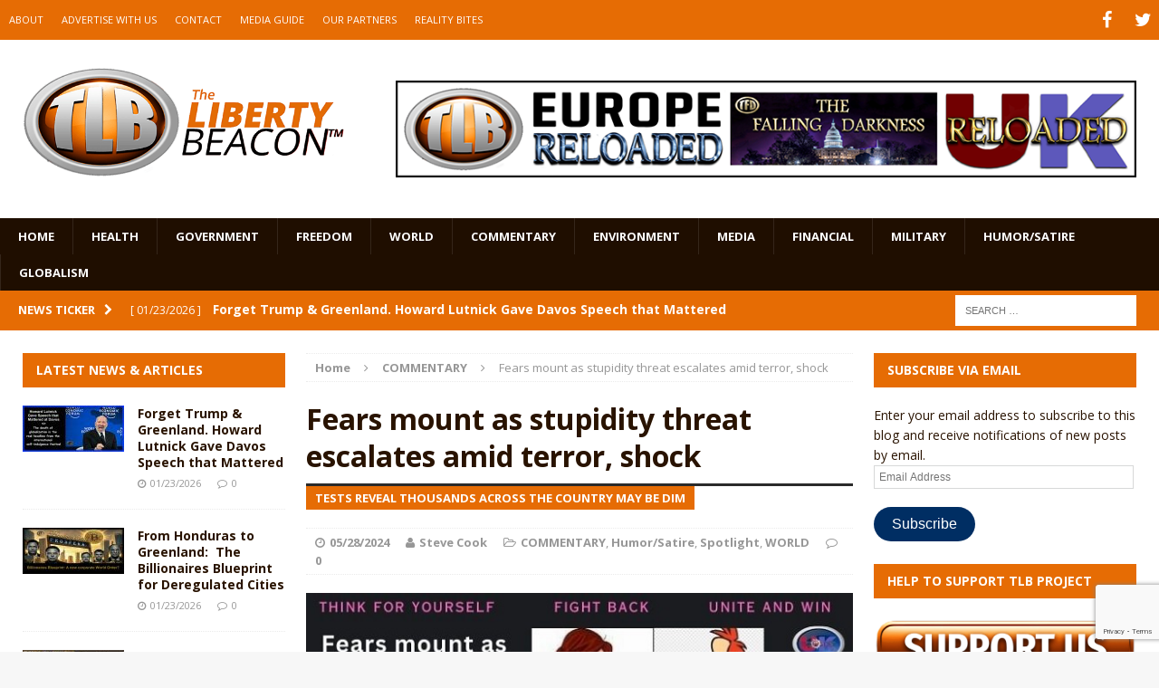

--- FILE ---
content_type: text/html; charset=UTF-8
request_url: https://www.thelibertybeacon.com/fears-mount-as-stupidity-threat-escalates-amid-terror-shock-2/
body_size: 25386
content:
<!DOCTYPE html>
<html class="no-js mh-two-sb" dir="ltr" lang="en-US" prefix="og: https://ogp.me/ns#">
<head>
<meta charset="UTF-8">
<meta name="viewport" content="width=device-width, initial-scale=1.0">
<link rel="profile" href="https://gmpg.org/xfn/11" />
<link rel="pingback" href="https://www.thelibertybeacon.com/xmlrpc.php" />
<title>Fears mount as stupidity threat escalates amid terror, shock | The Liberty Beacon</title>
<link data-rocket-preload as="style" href="https://fonts.googleapis.com/css?family=Open%20Sans%3A300%2C400%2C400italic%2C600%2C700&#038;display=swap" rel="preload">
<link href="https://fonts.googleapis.com/css?family=Open%20Sans%3A300%2C400%2C400italic%2C600%2C700&#038;display=swap" media="print" onload="this.media=&#039;all&#039;" rel="stylesheet">
<noscript data-wpr-hosted-gf-parameters=""><link rel="stylesheet" href="https://fonts.googleapis.com/css?family=Open%20Sans%3A300%2C400%2C400italic%2C600%2C700&#038;display=swap"></noscript>

		<!-- All in One SEO 4.9.3 - aioseo.com -->
	<meta name="description" content="by Steve Cook SOURCE: The Daily Scare News just in is that the government is seriously concerned about top secret &quot;eyes-only&quot; advice from its top secret experts that idiocy may be set for a sharp rise - the so-called THICKID19 Second Wave (or Tsunami). The cause of the vaguely threatening stupidity pandemic is known to" />
	<meta name="robots" content="max-image-preview:large" />
	<meta name="author" content="Steve Cook"/>
	<meta name="keywords" content="humor,satire,steve cook,the daily scare,uk reloaded" />
	<link rel="canonical" href="https://www.thelibertybeacon.com/fears-mount-as-stupidity-threat-escalates-amid-terror-shock-2/" />
	<meta name="generator" content="All in One SEO (AIOSEO) 4.9.3" />
		<meta property="og:locale" content="en_US" />
		<meta property="og:site_name" content="The Liberty Beacon | Bringing Alternative Media Sources Together™" />
		<meta property="og:type" content="article" />
		<meta property="og:title" content="Fears mount as stupidity threat escalates amid terror, shock | The Liberty Beacon" />
		<meta property="og:description" content="by Steve Cook SOURCE: The Daily Scare News just in is that the government is seriously concerned about top secret &quot;eyes-only&quot; advice from its top secret experts that idiocy may be set for a sharp rise - the so-called THICKID19 Second Wave (or Tsunami). The cause of the vaguely threatening stupidity pandemic is known to" />
		<meta property="og:url" content="https://www.thelibertybeacon.com/fears-mount-as-stupidity-threat-escalates-amid-terror-shock-2/" />
		<meta property="article:published_time" content="2024-05-28T18:42:55+00:00" />
		<meta property="article:modified_time" content="2024-05-29T05:50:05+00:00" />
		<meta name="twitter:card" content="summary" />
		<meta name="twitter:title" content="Fears mount as stupidity threat escalates amid terror, shock | The Liberty Beacon" />
		<meta name="twitter:description" content="by Steve Cook SOURCE: The Daily Scare News just in is that the government is seriously concerned about top secret &quot;eyes-only&quot; advice from its top secret experts that idiocy may be set for a sharp rise - the so-called THICKID19 Second Wave (or Tsunami). The cause of the vaguely threatening stupidity pandemic is known to" />
		<script type="application/ld+json" class="aioseo-schema">
			{"@context":"https:\/\/schema.org","@graph":[{"@type":"Article","@id":"https:\/\/www.thelibertybeacon.com\/fears-mount-as-stupidity-threat-escalates-amid-terror-shock-2\/#article","name":"Fears mount as stupidity threat escalates amid terror, shock | The Liberty Beacon","headline":"Fears mount as stupidity threat escalates amid terror, shock","author":{"@id":"https:\/\/www.thelibertybeacon.com\/author\/ukreloaded\/#author"},"publisher":{"@id":"https:\/\/www.thelibertybeacon.com\/#organization"},"image":{"@type":"ImageObject","url":"https:\/\/www.thelibertybeacon.com\/wp-content\/uploads\/2024\/05\/STUPIDITY-THREAT.jpg","width":620,"height":280},"datePublished":"2024-05-28T12:42:55-06:00","dateModified":"2024-05-28T23:50:05-06:00","inLanguage":"en-US","mainEntityOfPage":{"@id":"https:\/\/www.thelibertybeacon.com\/fears-mount-as-stupidity-threat-escalates-amid-terror-shock-2\/#webpage"},"isPartOf":{"@id":"https:\/\/www.thelibertybeacon.com\/fears-mount-as-stupidity-threat-escalates-amid-terror-shock-2\/#webpage"},"articleSection":"COMMENTARY, Humor\/Satire, Spotlight, WORLD, humor, satire, Steve Cook, The Daily Scare, UK Reloaded"},{"@type":"BreadcrumbList","@id":"https:\/\/www.thelibertybeacon.com\/fears-mount-as-stupidity-threat-escalates-amid-terror-shock-2\/#breadcrumblist","itemListElement":[{"@type":"ListItem","@id":"https:\/\/www.thelibertybeacon.com#listItem","position":1,"name":"Home","item":"https:\/\/www.thelibertybeacon.com","nextItem":{"@type":"ListItem","@id":"https:\/\/www.thelibertybeacon.com\/category\/world\/#listItem","name":"WORLD"}},{"@type":"ListItem","@id":"https:\/\/www.thelibertybeacon.com\/category\/world\/#listItem","position":2,"name":"WORLD","item":"https:\/\/www.thelibertybeacon.com\/category\/world\/","nextItem":{"@type":"ListItem","@id":"https:\/\/www.thelibertybeacon.com\/fears-mount-as-stupidity-threat-escalates-amid-terror-shock-2\/#listItem","name":"Fears mount as stupidity threat escalates amid terror, shock"},"previousItem":{"@type":"ListItem","@id":"https:\/\/www.thelibertybeacon.com#listItem","name":"Home"}},{"@type":"ListItem","@id":"https:\/\/www.thelibertybeacon.com\/fears-mount-as-stupidity-threat-escalates-amid-terror-shock-2\/#listItem","position":3,"name":"Fears mount as stupidity threat escalates amid terror, shock","previousItem":{"@type":"ListItem","@id":"https:\/\/www.thelibertybeacon.com\/category\/world\/#listItem","name":"WORLD"}}]},{"@type":"Organization","@id":"https:\/\/www.thelibertybeacon.com\/#organization","name":"The Liberty Beacon","description":"Bringing Alternative Media Sources Together\u2122","url":"https:\/\/www.thelibertybeacon.com\/","logo":{"@type":"ImageObject","url":"https:\/\/www.thelibertybeacon.com\/wp-content\/uploads\/2022\/02\/the-liberty-beacon-logo-op-min.png","@id":"https:\/\/www.thelibertybeacon.com\/fears-mount-as-stupidity-threat-escalates-amid-terror-shock-2\/#organizationLogo","width":322,"height":322},"image":{"@id":"https:\/\/www.thelibertybeacon.com\/fears-mount-as-stupidity-threat-escalates-amid-terror-shock-2\/#organizationLogo"}},{"@type":"Person","@id":"https:\/\/www.thelibertybeacon.com\/author\/ukreloaded\/#author","url":"https:\/\/www.thelibertybeacon.com\/author\/ukreloaded\/","name":"Steve Cook","image":{"@type":"ImageObject","@id":"https:\/\/www.thelibertybeacon.com\/fears-mount-as-stupidity-threat-escalates-amid-terror-shock-2\/#authorImage","url":"https:\/\/secure.gravatar.com\/avatar\/b36a213c15d58c1ebbea0bb41a0d5463b89b407dadbbd0e35c6b8b5fb707a472?s=96&d=identicon&r=g","width":96,"height":96,"caption":"Steve Cook"}},{"@type":"WebPage","@id":"https:\/\/www.thelibertybeacon.com\/fears-mount-as-stupidity-threat-escalates-amid-terror-shock-2\/#webpage","url":"https:\/\/www.thelibertybeacon.com\/fears-mount-as-stupidity-threat-escalates-amid-terror-shock-2\/","name":"Fears mount as stupidity threat escalates amid terror, shock | The Liberty Beacon","description":"by Steve Cook SOURCE: The Daily Scare News just in is that the government is seriously concerned about top secret \"eyes-only\" advice from its top secret experts that idiocy may be set for a sharp rise - the so-called THICKID19 Second Wave (or Tsunami). The cause of the vaguely threatening stupidity pandemic is known to","inLanguage":"en-US","isPartOf":{"@id":"https:\/\/www.thelibertybeacon.com\/#website"},"breadcrumb":{"@id":"https:\/\/www.thelibertybeacon.com\/fears-mount-as-stupidity-threat-escalates-amid-terror-shock-2\/#breadcrumblist"},"author":{"@id":"https:\/\/www.thelibertybeacon.com\/author\/ukreloaded\/#author"},"creator":{"@id":"https:\/\/www.thelibertybeacon.com\/author\/ukreloaded\/#author"},"image":{"@type":"ImageObject","url":"https:\/\/www.thelibertybeacon.com\/wp-content\/uploads\/2024\/05\/STUPIDITY-THREAT.jpg","@id":"https:\/\/www.thelibertybeacon.com\/fears-mount-as-stupidity-threat-escalates-amid-terror-shock-2\/#mainImage","width":620,"height":280},"primaryImageOfPage":{"@id":"https:\/\/www.thelibertybeacon.com\/fears-mount-as-stupidity-threat-escalates-amid-terror-shock-2\/#mainImage"},"datePublished":"2024-05-28T12:42:55-06:00","dateModified":"2024-05-28T23:50:05-06:00"},{"@type":"WebSite","@id":"https:\/\/www.thelibertybeacon.com\/#website","url":"https:\/\/www.thelibertybeacon.com\/","name":"The Liberty Beacon","description":"Bringing Alternative Media Sources Together\u2122","inLanguage":"en-US","publisher":{"@id":"https:\/\/www.thelibertybeacon.com\/#organization"}}]}
		</script>
		<!-- All in One SEO -->

<link rel='dns-prefetch' href='//js.stripe.com' />
<link rel='dns-prefetch' href='//stats.wp.com' />
<link rel='dns-prefetch' href='//fonts.googleapis.com' />
<link rel='dns-prefetch' href='//widgets.wp.com' />
<link rel='dns-prefetch' href='//s0.wp.com' />
<link rel='dns-prefetch' href='//0.gravatar.com' />
<link rel='dns-prefetch' href='//1.gravatar.com' />
<link rel='dns-prefetch' href='//2.gravatar.com' />
<link href='https://fonts.gstatic.com' crossorigin rel='preconnect' />
<link rel="alternate" type="application/rss+xml" title="The Liberty Beacon &raquo; Feed" href="https://www.thelibertybeacon.com/feed/" />
<link rel="alternate" type="application/rss+xml" title="The Liberty Beacon &raquo; Comments Feed" href="https://www.thelibertybeacon.com/comments/feed/" />
<link rel="alternate" type="application/rss+xml" title="The Liberty Beacon &raquo; Fears mount as stupidity threat escalates amid terror, shock Comments Feed" href="https://www.thelibertybeacon.com/fears-mount-as-stupidity-threat-escalates-amid-terror-shock-2/feed/" />
<link rel="alternate" title="oEmbed (JSON)" type="application/json+oembed" href="https://www.thelibertybeacon.com/wp-json/oembed/1.0/embed?url=https%3A%2F%2Fwww.thelibertybeacon.com%2Ffears-mount-as-stupidity-threat-escalates-amid-terror-shock-2%2F" />
<link rel="alternate" title="oEmbed (XML)" type="text/xml+oembed" href="https://www.thelibertybeacon.com/wp-json/oembed/1.0/embed?url=https%3A%2F%2Fwww.thelibertybeacon.com%2Ffears-mount-as-stupidity-threat-escalates-amid-terror-shock-2%2F&#038;format=xml" />
<style id='wp-img-auto-sizes-contain-inline-css' type='text/css'>
img:is([sizes=auto i],[sizes^="auto," i]){contain-intrinsic-size:3000px 1500px}
/*# sourceURL=wp-img-auto-sizes-contain-inline-css */
</style>
<style id='wp-emoji-styles-inline-css' type='text/css'>

	img.wp-smiley, img.emoji {
		display: inline !important;
		border: none !important;
		box-shadow: none !important;
		height: 1em !important;
		width: 1em !important;
		margin: 0 0.07em !important;
		vertical-align: -0.1em !important;
		background: none !important;
		padding: 0 !important;
	}
/*# sourceURL=wp-emoji-styles-inline-css */
</style>
<style id='wp-block-library-inline-css' type='text/css'>
:root{--wp-block-synced-color:#7a00df;--wp-block-synced-color--rgb:122,0,223;--wp-bound-block-color:var(--wp-block-synced-color);--wp-editor-canvas-background:#ddd;--wp-admin-theme-color:#007cba;--wp-admin-theme-color--rgb:0,124,186;--wp-admin-theme-color-darker-10:#006ba1;--wp-admin-theme-color-darker-10--rgb:0,107,160.5;--wp-admin-theme-color-darker-20:#005a87;--wp-admin-theme-color-darker-20--rgb:0,90,135;--wp-admin-border-width-focus:2px}@media (min-resolution:192dpi){:root{--wp-admin-border-width-focus:1.5px}}.wp-element-button{cursor:pointer}:root .has-very-light-gray-background-color{background-color:#eee}:root .has-very-dark-gray-background-color{background-color:#313131}:root .has-very-light-gray-color{color:#eee}:root .has-very-dark-gray-color{color:#313131}:root .has-vivid-green-cyan-to-vivid-cyan-blue-gradient-background{background:linear-gradient(135deg,#00d084,#0693e3)}:root .has-purple-crush-gradient-background{background:linear-gradient(135deg,#34e2e4,#4721fb 50%,#ab1dfe)}:root .has-hazy-dawn-gradient-background{background:linear-gradient(135deg,#faaca8,#dad0ec)}:root .has-subdued-olive-gradient-background{background:linear-gradient(135deg,#fafae1,#67a671)}:root .has-atomic-cream-gradient-background{background:linear-gradient(135deg,#fdd79a,#004a59)}:root .has-nightshade-gradient-background{background:linear-gradient(135deg,#330968,#31cdcf)}:root .has-midnight-gradient-background{background:linear-gradient(135deg,#020381,#2874fc)}:root{--wp--preset--font-size--normal:16px;--wp--preset--font-size--huge:42px}.has-regular-font-size{font-size:1em}.has-larger-font-size{font-size:2.625em}.has-normal-font-size{font-size:var(--wp--preset--font-size--normal)}.has-huge-font-size{font-size:var(--wp--preset--font-size--huge)}.has-text-align-center{text-align:center}.has-text-align-left{text-align:left}.has-text-align-right{text-align:right}.has-fit-text{white-space:nowrap!important}#end-resizable-editor-section{display:none}.aligncenter{clear:both}.items-justified-left{justify-content:flex-start}.items-justified-center{justify-content:center}.items-justified-right{justify-content:flex-end}.items-justified-space-between{justify-content:space-between}.screen-reader-text{border:0;clip-path:inset(50%);height:1px;margin:-1px;overflow:hidden;padding:0;position:absolute;width:1px;word-wrap:normal!important}.screen-reader-text:focus{background-color:#ddd;clip-path:none;color:#444;display:block;font-size:1em;height:auto;left:5px;line-height:normal;padding:15px 23px 14px;text-decoration:none;top:5px;width:auto;z-index:100000}html :where(.has-border-color){border-style:solid}html :where([style*=border-top-color]){border-top-style:solid}html :where([style*=border-right-color]){border-right-style:solid}html :where([style*=border-bottom-color]){border-bottom-style:solid}html :where([style*=border-left-color]){border-left-style:solid}html :where([style*=border-width]){border-style:solid}html :where([style*=border-top-width]){border-top-style:solid}html :where([style*=border-right-width]){border-right-style:solid}html :where([style*=border-bottom-width]){border-bottom-style:solid}html :where([style*=border-left-width]){border-left-style:solid}html :where(img[class*=wp-image-]){height:auto;max-width:100%}:where(figure){margin:0 0 1em}html :where(.is-position-sticky){--wp-admin--admin-bar--position-offset:var(--wp-admin--admin-bar--height,0px)}@media screen and (max-width:600px){html :where(.is-position-sticky){--wp-admin--admin-bar--position-offset:0px}}

/*# sourceURL=wp-block-library-inline-css */
</style><style id='global-styles-inline-css' type='text/css'>
:root{--wp--preset--aspect-ratio--square: 1;--wp--preset--aspect-ratio--4-3: 4/3;--wp--preset--aspect-ratio--3-4: 3/4;--wp--preset--aspect-ratio--3-2: 3/2;--wp--preset--aspect-ratio--2-3: 2/3;--wp--preset--aspect-ratio--16-9: 16/9;--wp--preset--aspect-ratio--9-16: 9/16;--wp--preset--color--black: #000000;--wp--preset--color--cyan-bluish-gray: #abb8c3;--wp--preset--color--white: #ffffff;--wp--preset--color--pale-pink: #f78da7;--wp--preset--color--vivid-red: #cf2e2e;--wp--preset--color--luminous-vivid-orange: #ff6900;--wp--preset--color--luminous-vivid-amber: #fcb900;--wp--preset--color--light-green-cyan: #7bdcb5;--wp--preset--color--vivid-green-cyan: #00d084;--wp--preset--color--pale-cyan-blue: #8ed1fc;--wp--preset--color--vivid-cyan-blue: #0693e3;--wp--preset--color--vivid-purple: #9b51e0;--wp--preset--gradient--vivid-cyan-blue-to-vivid-purple: linear-gradient(135deg,rgb(6,147,227) 0%,rgb(155,81,224) 100%);--wp--preset--gradient--light-green-cyan-to-vivid-green-cyan: linear-gradient(135deg,rgb(122,220,180) 0%,rgb(0,208,130) 100%);--wp--preset--gradient--luminous-vivid-amber-to-luminous-vivid-orange: linear-gradient(135deg,rgb(252,185,0) 0%,rgb(255,105,0) 100%);--wp--preset--gradient--luminous-vivid-orange-to-vivid-red: linear-gradient(135deg,rgb(255,105,0) 0%,rgb(207,46,46) 100%);--wp--preset--gradient--very-light-gray-to-cyan-bluish-gray: linear-gradient(135deg,rgb(238,238,238) 0%,rgb(169,184,195) 100%);--wp--preset--gradient--cool-to-warm-spectrum: linear-gradient(135deg,rgb(74,234,220) 0%,rgb(151,120,209) 20%,rgb(207,42,186) 40%,rgb(238,44,130) 60%,rgb(251,105,98) 80%,rgb(254,248,76) 100%);--wp--preset--gradient--blush-light-purple: linear-gradient(135deg,rgb(255,206,236) 0%,rgb(152,150,240) 100%);--wp--preset--gradient--blush-bordeaux: linear-gradient(135deg,rgb(254,205,165) 0%,rgb(254,45,45) 50%,rgb(107,0,62) 100%);--wp--preset--gradient--luminous-dusk: linear-gradient(135deg,rgb(255,203,112) 0%,rgb(199,81,192) 50%,rgb(65,88,208) 100%);--wp--preset--gradient--pale-ocean: linear-gradient(135deg,rgb(255,245,203) 0%,rgb(182,227,212) 50%,rgb(51,167,181) 100%);--wp--preset--gradient--electric-grass: linear-gradient(135deg,rgb(202,248,128) 0%,rgb(113,206,126) 100%);--wp--preset--gradient--midnight: linear-gradient(135deg,rgb(2,3,129) 0%,rgb(40,116,252) 100%);--wp--preset--font-size--small: 13px;--wp--preset--font-size--medium: 20px;--wp--preset--font-size--large: 36px;--wp--preset--font-size--x-large: 42px;--wp--preset--spacing--20: 0.44rem;--wp--preset--spacing--30: 0.67rem;--wp--preset--spacing--40: 1rem;--wp--preset--spacing--50: 1.5rem;--wp--preset--spacing--60: 2.25rem;--wp--preset--spacing--70: 3.38rem;--wp--preset--spacing--80: 5.06rem;--wp--preset--shadow--natural: 6px 6px 9px rgba(0, 0, 0, 0.2);--wp--preset--shadow--deep: 12px 12px 50px rgba(0, 0, 0, 0.4);--wp--preset--shadow--sharp: 6px 6px 0px rgba(0, 0, 0, 0.2);--wp--preset--shadow--outlined: 6px 6px 0px -3px rgb(255, 255, 255), 6px 6px rgb(0, 0, 0);--wp--preset--shadow--crisp: 6px 6px 0px rgb(0, 0, 0);}:where(.is-layout-flex){gap: 0.5em;}:where(.is-layout-grid){gap: 0.5em;}body .is-layout-flex{display: flex;}.is-layout-flex{flex-wrap: wrap;align-items: center;}.is-layout-flex > :is(*, div){margin: 0;}body .is-layout-grid{display: grid;}.is-layout-grid > :is(*, div){margin: 0;}:where(.wp-block-columns.is-layout-flex){gap: 2em;}:where(.wp-block-columns.is-layout-grid){gap: 2em;}:where(.wp-block-post-template.is-layout-flex){gap: 1.25em;}:where(.wp-block-post-template.is-layout-grid){gap: 1.25em;}.has-black-color{color: var(--wp--preset--color--black) !important;}.has-cyan-bluish-gray-color{color: var(--wp--preset--color--cyan-bluish-gray) !important;}.has-white-color{color: var(--wp--preset--color--white) !important;}.has-pale-pink-color{color: var(--wp--preset--color--pale-pink) !important;}.has-vivid-red-color{color: var(--wp--preset--color--vivid-red) !important;}.has-luminous-vivid-orange-color{color: var(--wp--preset--color--luminous-vivid-orange) !important;}.has-luminous-vivid-amber-color{color: var(--wp--preset--color--luminous-vivid-amber) !important;}.has-light-green-cyan-color{color: var(--wp--preset--color--light-green-cyan) !important;}.has-vivid-green-cyan-color{color: var(--wp--preset--color--vivid-green-cyan) !important;}.has-pale-cyan-blue-color{color: var(--wp--preset--color--pale-cyan-blue) !important;}.has-vivid-cyan-blue-color{color: var(--wp--preset--color--vivid-cyan-blue) !important;}.has-vivid-purple-color{color: var(--wp--preset--color--vivid-purple) !important;}.has-black-background-color{background-color: var(--wp--preset--color--black) !important;}.has-cyan-bluish-gray-background-color{background-color: var(--wp--preset--color--cyan-bluish-gray) !important;}.has-white-background-color{background-color: var(--wp--preset--color--white) !important;}.has-pale-pink-background-color{background-color: var(--wp--preset--color--pale-pink) !important;}.has-vivid-red-background-color{background-color: var(--wp--preset--color--vivid-red) !important;}.has-luminous-vivid-orange-background-color{background-color: var(--wp--preset--color--luminous-vivid-orange) !important;}.has-luminous-vivid-amber-background-color{background-color: var(--wp--preset--color--luminous-vivid-amber) !important;}.has-light-green-cyan-background-color{background-color: var(--wp--preset--color--light-green-cyan) !important;}.has-vivid-green-cyan-background-color{background-color: var(--wp--preset--color--vivid-green-cyan) !important;}.has-pale-cyan-blue-background-color{background-color: var(--wp--preset--color--pale-cyan-blue) !important;}.has-vivid-cyan-blue-background-color{background-color: var(--wp--preset--color--vivid-cyan-blue) !important;}.has-vivid-purple-background-color{background-color: var(--wp--preset--color--vivid-purple) !important;}.has-black-border-color{border-color: var(--wp--preset--color--black) !important;}.has-cyan-bluish-gray-border-color{border-color: var(--wp--preset--color--cyan-bluish-gray) !important;}.has-white-border-color{border-color: var(--wp--preset--color--white) !important;}.has-pale-pink-border-color{border-color: var(--wp--preset--color--pale-pink) !important;}.has-vivid-red-border-color{border-color: var(--wp--preset--color--vivid-red) !important;}.has-luminous-vivid-orange-border-color{border-color: var(--wp--preset--color--luminous-vivid-orange) !important;}.has-luminous-vivid-amber-border-color{border-color: var(--wp--preset--color--luminous-vivid-amber) !important;}.has-light-green-cyan-border-color{border-color: var(--wp--preset--color--light-green-cyan) !important;}.has-vivid-green-cyan-border-color{border-color: var(--wp--preset--color--vivid-green-cyan) !important;}.has-pale-cyan-blue-border-color{border-color: var(--wp--preset--color--pale-cyan-blue) !important;}.has-vivid-cyan-blue-border-color{border-color: var(--wp--preset--color--vivid-cyan-blue) !important;}.has-vivid-purple-border-color{border-color: var(--wp--preset--color--vivid-purple) !important;}.has-vivid-cyan-blue-to-vivid-purple-gradient-background{background: var(--wp--preset--gradient--vivid-cyan-blue-to-vivid-purple) !important;}.has-light-green-cyan-to-vivid-green-cyan-gradient-background{background: var(--wp--preset--gradient--light-green-cyan-to-vivid-green-cyan) !important;}.has-luminous-vivid-amber-to-luminous-vivid-orange-gradient-background{background: var(--wp--preset--gradient--luminous-vivid-amber-to-luminous-vivid-orange) !important;}.has-luminous-vivid-orange-to-vivid-red-gradient-background{background: var(--wp--preset--gradient--luminous-vivid-orange-to-vivid-red) !important;}.has-very-light-gray-to-cyan-bluish-gray-gradient-background{background: var(--wp--preset--gradient--very-light-gray-to-cyan-bluish-gray) !important;}.has-cool-to-warm-spectrum-gradient-background{background: var(--wp--preset--gradient--cool-to-warm-spectrum) !important;}.has-blush-light-purple-gradient-background{background: var(--wp--preset--gradient--blush-light-purple) !important;}.has-blush-bordeaux-gradient-background{background: var(--wp--preset--gradient--blush-bordeaux) !important;}.has-luminous-dusk-gradient-background{background: var(--wp--preset--gradient--luminous-dusk) !important;}.has-pale-ocean-gradient-background{background: var(--wp--preset--gradient--pale-ocean) !important;}.has-electric-grass-gradient-background{background: var(--wp--preset--gradient--electric-grass) !important;}.has-midnight-gradient-background{background: var(--wp--preset--gradient--midnight) !important;}.has-small-font-size{font-size: var(--wp--preset--font-size--small) !important;}.has-medium-font-size{font-size: var(--wp--preset--font-size--medium) !important;}.has-large-font-size{font-size: var(--wp--preset--font-size--large) !important;}.has-x-large-font-size{font-size: var(--wp--preset--font-size--x-large) !important;}
/*# sourceURL=global-styles-inline-css */
</style>

<style id='classic-theme-styles-inline-css' type='text/css'>
/*! This file is auto-generated */
.wp-block-button__link{color:#fff;background-color:#32373c;border-radius:9999px;box-shadow:none;text-decoration:none;padding:calc(.667em + 2px) calc(1.333em + 2px);font-size:1.125em}.wp-block-file__button{background:#32373c;color:#fff;text-decoration:none}
/*# sourceURL=/wp-includes/css/classic-themes.min.css */
</style>
<link data-minify="1" rel='stylesheet' id='wpedon-css' href='https://www.thelibertybeacon.com/wp-content/cache/min/1/wp-content/plugins/easy-paypal-donation/assets/css/wpedon.css?ver=1763041855' type='text/css' media='all' />
<link data-minify="1" rel='stylesheet' id='widgetopts-styles-css' href='https://www.thelibertybeacon.com/wp-content/cache/min/1/wp-content/plugins/widget-options/assets/css/widget-options.css?ver=1763041855' type='text/css' media='all' />
<link data-minify="1" rel='stylesheet' id='parent-style-css' href='https://www.thelibertybeacon.com/wp-content/cache/min/1/wp-content/themes/mh-magazine/style.css?ver=1763041855' type='text/css' media='all' />
<link data-minify="1" rel='stylesheet' id='child-style-css' href='https://www.thelibertybeacon.com/wp-content/cache/min/1/wp-content/themes/thelibertybeacon/style.css?ver=1763041855' type='text/css' media='all' />
<link data-minify="1" rel='stylesheet' id='mh-magazine-css' href='https://www.thelibertybeacon.com/wp-content/cache/min/1/wp-content/themes/thelibertybeacon/style.css?ver=1763041855' type='text/css' media='all' />
<link data-minify="1" rel='stylesheet' id='mh-font-awesome-css' href='https://www.thelibertybeacon.com/wp-content/cache/min/1/wp-content/themes/mh-magazine/includes/font-awesome.min.css?ver=1763041855' type='text/css' media='all' />

<link data-minify="1" rel='stylesheet' id='jetpack_likes-css' href='https://www.thelibertybeacon.com/wp-content/cache/min/1/wp-content/plugins/jetpack/modules/likes/style.css?ver=1763041855' type='text/css' media='all' />
<link rel='stylesheet' id='jetpack-subscriptions-css' href='https://www.thelibertybeacon.com/wp-content/plugins/jetpack/_inc/build/subscriptions/subscriptions.min.css?ver=15.4' type='text/css' media='all' />
<link rel='stylesheet' id='mediaelement-css' href='https://www.thelibertybeacon.com/wp-includes/js/mediaelement/mediaelementplayer-legacy.min.css?ver=4.2.17' type='text/css' media='all' />
<link rel='stylesheet' id='wp-mediaelement-css' href='https://www.thelibertybeacon.com/wp-includes/js/mediaelement/wp-mediaelement.min.css?ver=84f5a7208377e6998f472a7fb9d1f164' type='text/css' media='all' />
<link data-minify="1" rel='stylesheet' id='sharedaddy-css' href='https://www.thelibertybeacon.com/wp-content/cache/min/1/wp-content/plugins/jetpack/modules/sharedaddy/sharing.css?ver=1763041855' type='text/css' media='all' />
<link data-minify="1" rel='stylesheet' id='social-logos-css' href='https://www.thelibertybeacon.com/wp-content/cache/min/1/wp-content/plugins/jetpack/_inc/social-logos/social-logos.min.css?ver=1763041855' type='text/css' media='all' />
<script type="text/javascript" src="https://www.thelibertybeacon.com/wp-includes/js/jquery/jquery.min.js?ver=3.7.1" id="jquery-core-js"></script>
<script type="text/javascript" src="https://www.thelibertybeacon.com/wp-includes/js/jquery/jquery-migrate.min.js?ver=3.4.1" id="jquery-migrate-js" data-rocket-defer defer></script>
<script data-minify="1" type="text/javascript" src="https://www.thelibertybeacon.com/wp-content/cache/min/1/wp-content/themes/mh-magazine/js/scripts.js?ver=1763041856" id="mh-scripts-js" data-rocket-defer defer></script>
<link rel="https://api.w.org/" href="https://www.thelibertybeacon.com/wp-json/" /><link rel="alternate" title="JSON" type="application/json" href="https://www.thelibertybeacon.com/wp-json/wp/v2/posts/320836" /><link rel="EditURI" type="application/rsd+xml" title="RSD" href="https://www.thelibertybeacon.com/xmlrpc.php?rsd" />

<link rel='shortlink' href='https://wp.me/p2X3AR-1lsM' />
	<style>img#wpstats{display:none}</style>
		<style type="text/css">.mh-header {
    border-bottom: none !important;
}
.small_img{
width:112px;
height:58px;
}

.mh-carousel-layout2 {
    padding: 0px !important;
}
.mh-carousel-widget li {
    margin-right: 7px !important;
}

.mh-header-nav li a {
    display: block;
    color: #fff;
    line-height: 1.3;
    padding: 15px 10px;
}
@media only screen and (min-width : 768px) {
#mh_magazine_slider-2{
height:438px;
}
}
@media only screen and (max-width : 767px) {
#mh_magazine_slider-2{
height:155px;
}
}</style>
<style type="text/css">
.mh-header-nav li:hover, .mh-header-nav ul li:hover > ul, .mh-main-nav-wrap, .mh-main-nav, .mh-main-nav ul li:hover > ul, .mh-extra-nav li:hover, .mh-extra-nav ul li:hover > ul, .mh-footer-nav li:hover, .mh-footer-nav ul li:hover > ul, .mh-social-nav li a:hover, .mh-widget-col-1 .mh-slider-caption, .mh-widget-col-2 .mh-slider-caption, .mh-carousel-layout1, .mh-spotlight-widget, .mh-social-widget li a, .mh-author-bio-widget, .mh-footer-widget .mh-tab-comment-excerpt, .mh-nip-item:hover .mh-nip-overlay, .mh-widget .tagcloud a, .mh-footer-widget .tagcloud a, .mh-footer, .mh-copyright-wrap, input[type=submit]:hover, #respond #cancel-comment-reply-link:hover, #infinite-handle span:hover { background: #1f0e00; }
.mh-slider-caption { background: #1f0e00; background: rgba(31, 14, 0, 0.8); }
@media screen and (max-width: 900px) { #mh-mobile .mh-slider-caption { background: rgba(31, 14, 0, 1); } }
.slicknav_menu, .slicknav_nav ul { border-color: #1f0e00; }
.mh-copyright, .mh-copyright a { color: #fff; }
.mh-preheader, .mh-wide-layout .mh-subheader, .mh-ticker-title, .mh-main-nav li:hover, .mh-footer-nav, .slicknav_menu, .slicknav_btn, .slicknav_nav .slicknav_item:hover, .slicknav_nav a:hover, .mh-back-to-top, .mh-subheading, .entry-tags .fa, .entry-tags li:hover, .mh-loop-layout2 .mh-loop-caption, .mh-widget-layout2 .mh-widget-title, .mh-widget-layout2 .mh-footer-widget-title, #mh-mobile .flex-control-paging li a.flex-active, .mh-slider-layout2 .mh-slider-category, .mh-carousel-layout1 .mh-carousel-caption, .mh-spotlight-caption, .mh-posts-large-caption, .mh-tab-button.active, .mh-tab-button.active:hover, .mh-footer-widget .mh-tab-button.active, .mh-social-widget li:hover a, .mh-footer-widget .mh-social-widget li a, .mh-footer-widget .mh-author-bio-widget, .tagcloud a:hover, .mh-widget .tagcloud a:hover, .mh-footer-widget .tagcloud a:hover, .page-numbers:hover, .mh-loop-pagination .current, .mh-comments-pagination .current, .pagelink, a:hover .pagelink, input[type=submit], #respond #cancel-comment-reply-link, #infinite-handle span { background: #e66c04; }
blockquote, .mh-category-desc, .mh-widget-layout1 .mh-widget-title, .mh-widget-layout3 .mh-widget-title, .mh-widget-layout1 .mh-footer-widget-title, .mh-widget-layout3 .mh-footer-widget-title, .mh-slider-layout1 .mh-slider-caption, .mh-carousel-layout1, .mh-spotlight-widget, .mh-author-bio-widget, .mh-author-bio-title, .mh-author-bio-image-frame, .mh-video-widget, .mh-tab-buttons, .bypostauthor .mh-comment-meta, textarea:hover, input[type=text]:hover, input[type=email]:hover, input[type=tel]:hover, input[type=url]:hover { border-color: #e66c04; }
.mh-dropcap, .mh-carousel-layout1 .flex-direction-nav a, .mh-carousel-layout2 .mh-carousel-caption { color: #e66c04; }
body, a, .post .entry-title, .entry-content h1, .entry-content h2, .entry-content h3, .entry-content h4, .entry-content h5, .entry-content h6, .wp-caption-text, .mh-widget-layout1 .mh-widget-title { color: #291300; }
.entry-content a { color: #e66c04; }
a:hover, .mh-footer a:hover, .entry-content a:hover, .mh-author-box a:hover, .mh-post-nav a:hover, .mh-tabbed-widget a:hover, #respond a:hover, .mh-meta a:hover, .mh-footer .mh-meta a:hover, .mh-breadcrumb a:hover { color: #ff9200; }
</style>
<!--[if lt IE 9]>
<script src="https://www.thelibertybeacon.com/wp-content/themes/mh-magazine/js/css3-mediaqueries.js"></script>
<![endif]-->
<link rel="icon" href="https://www.thelibertybeacon.com/wp-content/uploads/2017/03/cropped-TLB-Favicon-32x32.png" sizes="32x32" />
<link rel="icon" href="https://www.thelibertybeacon.com/wp-content/uploads/2017/03/cropped-TLB-Favicon-192x192.png" sizes="192x192" />
<link rel="apple-touch-icon" href="https://www.thelibertybeacon.com/wp-content/uploads/2017/03/cropped-TLB-Favicon-180x180.png" />
<meta name="msapplication-TileImage" content="https://www.thelibertybeacon.com/wp-content/uploads/2017/03/cropped-TLB-Favicon-270x270.png" />
		<style type="text/css" id="wp-custom-css">
			/*
Welcome to Custom CSS! By default, your stylesheet will be loaded after the theme stylesheets, which means that your rules can take precedence 
and override the theme CSS rules. Just write here what you want to change, you don't need to copy all your theme's stylesheet content.
*/
/* Main Menu Items */
.main_menu li {
	font-family: Arial;
	font-size: .85em;
}

/* Slide Title */
.slide_caption h3 {
	font-family: Arial;
	font-size: 1.5em;
}

/* Article Header */
h3.small_feature {
	font-family: Arial;
	font-size: 1.5em;
}

/* Article Title */
h3.bev {
	font-family: Arial;
	font-size: 1.5em;
}

/* Category Title */
#cat_header h1 {
	font-family: Arial;
	font-size: 1.5em;
}

#entry_post h1 {
	font-family: Arial;
	font-size: 1.5em;
}

/* Full page article Title */
#cat_header h2 {
	font-family: Arial;
	font-size: 1.5em;
}

/* Widget sidebar Title */
.widgettitle, .widget-title {
	font-family: Arial;
	font-size: 1.5em;
}

/* PayPal sytles */
.paypal-donations {
	margin-bottom: 40px;
	text-align: center;
}

.widget-paypal-text {
	text-align: center;
	padding: 5px;
	margin-top: 15px;
	margin-bottom: 5px;
}		</style>
		<noscript><style id="rocket-lazyload-nojs-css">.rll-youtube-player, [data-lazy-src]{display:none !important;}</style></noscript><meta name="generator" content="WP Rocket 3.20.3" data-wpr-features="wpr_defer_js wpr_minify_js wpr_lazyload_iframes wpr_minify_css wpr_desktop" /></head>
<body id="mh-mobile" class="wp-singular post-template-default single single-post postid-320836 single-format-standard wp-theme-mh-magazine wp-child-theme-thelibertybeacon mh-wide-layout mh-left-sb mh-loop-layout2 mh-widget-layout2">
<div data-rocket-location-hash="7f741c56b0a2e5e9cf5673d8e393062c" class="mh-header-mobile-nav clearfix"></div>
	<div data-rocket-location-hash="4f3c6b36819971b8d7612ff04012bd65" class="mh-preheader">
    	<div data-rocket-location-hash="64c0ea995ad569a5013cccdf5234ba99" class="mh-container mh-container-inner mh-row clearfix">
    		            	<nav class="mh-header-nav mh-col-2-3 clearfix">
            		<div class="menu-top-menu-container"><ul id="menu-top-menu" class="menu"><li id="menu-item-55103" class="menu-item menu-item-type-post_type menu-item-object-page menu-item-55103"><a href="https://www.thelibertybeacon.com/about/">ABOUT</a></li>
<li id="menu-item-55100" class="menu-item menu-item-type-post_type menu-item-object-page menu-item-55100"><a href="https://www.thelibertybeacon.com/advertising/">ADVERTISE WITH US</a></li>
<li id="menu-item-55102" class="menu-item menu-item-type-post_type menu-item-object-page menu-item-55102"><a href="https://www.thelibertybeacon.com/contact/">CONTACT</a></li>
<li id="menu-item-133244" class="menu-item menu-item-type-custom menu-item-object-custom menu-item-133244"><a href="https://www.thelibertybeacon.com/the-liberty-beacon-project/">MEDIA GUIDE</a></li>
<li id="menu-item-55099" class="menu-item menu-item-type-post_type menu-item-object-page menu-item-55099"><a href="https://www.thelibertybeacon.com/partners/">OUR PARTNERS</a></li>
<li id="menu-item-55098" class="menu-item menu-item-type-post_type menu-item-object-page menu-item-55098"><a href="https://www.thelibertybeacon.com/reality-bites/">REALITY BITES</a></li>
</ul></div>				</nav>
						            	<nav class="mh-social-icons mh-social-nav mh-col-1-3 clearfix">
            		<div class="menu-social-container"><ul id="menu-social" class="menu"><li id="menu-item-118293" class="menu-item menu-item-type-custom menu-item-object-custom menu-item-118293"><a href="https://www.facebook.com/TheLibertyBeaconProject/"><span class="fa-stack"><i class="fa fa-stack-2x"></i><i class="fa fa-mh-social fa-stack-1x"></i></span><span class="screen-reader-text">Facebook</span></a></li>
<li id="menu-item-118294" class="menu-item menu-item-type-custom menu-item-object-custom menu-item-118294"><a href="https://twitter.com/thetlbproject"><span class="fa-stack"><i class="fa fa-stack-2x"></i><i class="fa fa-mh-social fa-stack-1x"></i></span><span class="screen-reader-text">Twitter</span></a></li>
</ul></div>				</nav>
					</div>
	</div>
<header data-rocket-location-hash="504953bb11b6c3c146d7595d48984c3e" class="mh-header">
	<div data-rocket-location-hash="88044c86df5be54fdaa3e2bdeda8ee86" class="mh-container mh-container-inner mh-row clearfix">
		<div data-rocket-location-hash="fa3d6639801dd01bf36751f2e9c7067d" class="mh-col-1-3 mh-custom-header">
<a href="https://www.thelibertybeacon.com/" title="The Liberty Beacon" rel="home">
<div class="mh-site-logo" role="banner">
<img class="mh-header-image" src="https://www.thelibertybeacon.com/wp-content/uploads/2024/11/1727017259520-1.png" height="219" width="600" alt="The Liberty Beacon" />
</div>
</a>
</div>
<div data-rocket-location-hash="eec431cc2d43b8d7f037290fff77d43c" class="mh-col-2-3 mh-header-widget-2">
<div id="text-7" class="widget mh-widget mh-header-2 widget_text">			<div class="textwidget"><a href="https://www.thelibertybeacon.com/the-liberty-beacon-project/" target="_blank"><img class="alignnone" src="/wp-content/uploads/2024/11/orange-6.png"  height="125" border="0" style="  margin-left: auto;   margin-right: auto;" /></a></div>
		</div></div>
	</div>
	<div data-rocket-location-hash="b5fdce1de6e34a161cc94e4dc812d10e" class="mh-main-nav-wrap">
		<nav class="mh-main-nav mh-container mh-container-inner clearfix">
			<div class="menu-main-menu-container"><ul id="menu-main-menu" class="menu"><li id="menu-item-55087" class="menu-item menu-item-type-post_type menu-item-object-page menu-item-home menu-item-55087"><a href="https://www.thelibertybeacon.com/">Home</a></li>
<li id="menu-item-55088" class="menu-item menu-item-type-taxonomy menu-item-object-category menu-item-55088"><a href="https://www.thelibertybeacon.com/category/health/">HEALTH</a></li>
<li id="menu-item-55089" class="menu-item menu-item-type-taxonomy menu-item-object-category menu-item-55089"><a href="https://www.thelibertybeacon.com/category/government/">GOVERNMENT</a></li>
<li id="menu-item-55090" class="menu-item menu-item-type-taxonomy menu-item-object-category menu-item-55090"><a href="https://www.thelibertybeacon.com/category/freedom/">FREEDOM</a></li>
<li id="menu-item-55091" class="menu-item menu-item-type-taxonomy menu-item-object-category current-post-ancestor current-menu-parent current-post-parent menu-item-55091"><a href="https://www.thelibertybeacon.com/category/world/">WORLD</a></li>
<li id="menu-item-55093" class="menu-item menu-item-type-taxonomy menu-item-object-category current-post-ancestor current-menu-parent current-post-parent menu-item-55093"><a href="https://www.thelibertybeacon.com/category/commentary/">COMMENTARY</a></li>
<li id="menu-item-55094" class="menu-item menu-item-type-taxonomy menu-item-object-category menu-item-55094"><a href="https://www.thelibertybeacon.com/category/environment/">ENVIRONMENT</a></li>
<li id="menu-item-55095" class="menu-item menu-item-type-taxonomy menu-item-object-category menu-item-55095"><a href="https://www.thelibertybeacon.com/category/media-2/">MEDIA</a></li>
<li id="menu-item-55096" class="menu-item menu-item-type-taxonomy menu-item-object-category menu-item-55096"><a href="https://www.thelibertybeacon.com/category/financial/">FINANCIAL</a></li>
<li id="menu-item-55097" class="menu-item menu-item-type-taxonomy menu-item-object-category menu-item-55097"><a href="https://www.thelibertybeacon.com/category/military-2/">MILITARY</a></li>
<li id="menu-item-133245" class="menu-item menu-item-type-taxonomy menu-item-object-category current-post-ancestor current-menu-parent current-post-parent menu-item-133245"><a href="https://www.thelibertybeacon.com/category/humor-satire/">Humor/Satire</a></li>
<li id="menu-item-337194" class="menu-item menu-item-type-taxonomy menu-item-object-category menu-item-337194"><a href="https://www.thelibertybeacon.com/category/globalism-2/">GLOBALISM</a></li>
</ul></div>		</nav>
	</div>
	</header>
	<div data-rocket-location-hash="ac3a7b9a6f2fc0741fcedc53aa30b69a" class="mh-subheader">
		<div data-rocket-location-hash="0b7d84a01affc741225700e7baf983ea" class="mh-container mh-container-inner mh-row clearfix">
							<div data-rocket-location-hash="479fbfe4c6e3081a6a00288983e5c621" class="mh-col-2-3 mh-header-ticker">
					<div class="mh-news-ticker">
			<div class="mh-ticker-title">
			News Ticker<i class="fa fa-chevron-right"></i>		</div>
		<div class="mh-ticker-content">
		<ul id="mh-ticker-loop">				<li class="mh-ticker-item">
					<a href="https://www.thelibertybeacon.com/forget-trump-greenland-howard-lutnick-gave-davos-speech-that-mattered/" title="Forget Trump &#038; Greenland. Howard Lutnick Gave Davos Speech that Mattered">
						<span class="mh-ticker-item-date">
                        	[ 01/23/2026 ]                        </span>
						<span class="mh-ticker-item-title">
							Forget Trump &#038; Greenland. Howard Lutnick Gave Davos Speech that Mattered						</span>
						<span class="mh-ticker-item-cat">
														GLOBALISM						</span>
					</a>
				</li>				<li class="mh-ticker-item">
					<a href="https://www.thelibertybeacon.com/from-honduras-to-greenland-the-billionaires-blueprint-for-deregulated-cities/" title="From Honduras to Greenland:  The Billionaires Blueprint for Deregulated Cities">
						<span class="mh-ticker-item-date">
                        	[ 01/23/2026 ]                        </span>
						<span class="mh-ticker-item-title">
							From Honduras to Greenland:  The Billionaires Blueprint for Deregulated Cities						</span>
						<span class="mh-ticker-item-cat">
														Analysis						</span>
					</a>
				</li>				<li class="mh-ticker-item">
					<a href="https://www.thelibertybeacon.com/fourth-railway-accident-in-spain-in-less-than-a-week/" title="Fourth Railway Accident In Spain In Less Than A Week">
						<span class="mh-ticker-item-date">
                        	[ 01/23/2026 ]                        </span>
						<span class="mh-ticker-item-title">
							Fourth Railway Accident In Spain In Less Than A Week						</span>
						<span class="mh-ticker-item-cat">
														WORLD						</span>
					</a>
				</li>				<li class="mh-ticker-item">
					<a href="https://www.thelibertybeacon.com/america-officially-withdraws-from-the-world-health-organization/" title="America Officially Withdraws from the World Health Organization">
						<span class="mh-ticker-item-date">
                        	[ 01/23/2026 ]                        </span>
						<span class="mh-ticker-item-title">
							America Officially Withdraws from the World Health Organization						</span>
						<span class="mh-ticker-item-cat">
														GOVERNMENT						</span>
					</a>
				</li>				<li class="mh-ticker-item">
					<a href="https://www.thelibertybeacon.com/taking-back-control-mcc-study-demands-shift-away-from-brussels-on-migration/" title="‘Taking Back Control’: MCC Study Demands Shift Away From Brussels on Migration">
						<span class="mh-ticker-item-date">
                        	[ 01/23/2026 ]                        </span>
						<span class="mh-ticker-item-title">
							‘Taking Back Control’: MCC Study Demands Shift Away From Brussels on Migration						</span>
						<span class="mh-ticker-item-cat">
														Spotlight						</span>
					</a>
				</li>		</ul>
	</div>
</div>				</div>
										<aside class="mh-col-1-3 mh-header-search">
					<form role="search" method="get" class="search-form" action="https://www.thelibertybeacon.com/">
				<label>
					<span class="screen-reader-text">Search for:</span>
					<input type="search" class="search-field" placeholder="Search &hellip;" value="" name="s" />
				</label>
				<input type="submit" class="search-submit" value="Search" />
			</form>				</aside>
					</div>
	</div>
<div data-rocket-location-hash="e60016320c2649f3ddbd3da3a7d8d353" class="mh-container mh-container-outer">
<div data-rocket-location-hash="4c5fa09138937355e91570f58813ae56" class="mh-wrapper clearfix">
	<div data-rocket-location-hash="2cd0ddb3a1afc937f4483bfa07f4180f" class="mh-main clearfix">
		<div id="main-content" class="mh-content"><nav class="mh-breadcrumb"><span itemscope itemtype="http://data-vocabulary.org/Breadcrumb"><a href="https://www.thelibertybeacon.com" itemprop="url"><span itemprop="title">Home</span></a></span><span class="mh-breadcrumb-delimiter"><i class="fa fa-angle-right"></i></span><span itemscope itemtype="http://data-vocabulary.org/Breadcrumb"><a href="https://www.thelibertybeacon.com/category/commentary/" itemprop="url"><span itemprop="title">COMMENTARY</span></a></span><span class="mh-breadcrumb-delimiter"><i class="fa fa-angle-right"></i></span>Fears mount as stupidity threat escalates amid terror, shock</nav>
<article id="post-320836" class="post-320836 post type-post status-publish format-standard has-post-thumbnail hentry category-commentary category-humor-satire category-spotlight category-world tag-humor tag-satire tag-steve-cook tag-the-daily-scare tag-uk-reloaded">
	<header class="entry-header clearfix">
		<h1 class="entry-title">
			Fears mount as stupidity threat escalates amid terror, shock		</h1>
		<div class="mh-subheading-top"></div>
<h2 class="mh-subheading">Tests reveal thousands across the country may be dim </h2>
<p class="mh-meta entry-meta">
<span class="entry-meta-date updated"><i class="fa fa-clock-o"></i><a href="https://www.thelibertybeacon.com/2024/05/">05/28/2024</a></span>
<span class="entry-meta-author vcard"><i class="fa fa-user"></i><a class="fn" href="https://www.thelibertybeacon.com/author/ukreloaded/">Steve Cook</a></span>
<span class="entry-meta-categories"><i class="fa fa-folder-open-o"></i><a href="https://www.thelibertybeacon.com/category/commentary/" rel="category tag">COMMENTARY</a>, <a href="https://www.thelibertybeacon.com/category/humor-satire/" rel="category tag">Humor/Satire</a>, <a href="https://www.thelibertybeacon.com/category/spotlight/" rel="category tag">Spotlight</a>, <a href="https://www.thelibertybeacon.com/category/world/" rel="category tag">WORLD</a></span>
<span class="entry-meta-comments"><i class="fa fa-comment-o"></i><a class="mh-comment-scroll" href="https://www.thelibertybeacon.com/fears-mount-as-stupidity-threat-escalates-amid-terror-shock-2/#mh-comments">0</a></span>
</p>
	</header>
		<div class="entry-content clearfix">
<figure class="entry-thumbnail">
<img src="https://www.thelibertybeacon.com/wp-content/uploads/2024/05/STUPIDITY-THREAT.jpg" alt="" title="STUPIDITY THREAT" />
</figure>
<p>by<a class="XqQF9c" href="http://www.daily-scare.com/" target="_blank" rel="noopener"><span class="C9DxTc "> Steve Cook</span></a></p>
<p class="zfr3Q CDt4Ke " dir="ltr"><span class="C9DxTc ">SOURCE:<a href="https://www.steve-cook.com/the-daily-scare/fears-mount-as-stupidity-threat-escalates-amid-terror-shock" target="_blank" rel="noopener"> The Daily Scare</a></span></p>
<p class="zfr3Q CDt4Ke " dir="ltr"><span class="C9DxTc ">News just in is that the government is seriously concerned about top secret &#8220;eyes-only&#8221; advice from its top secret experts that idiocy may be set for a sharp rise &#8211; the so-called THICKID19 Second Wave (or Tsunami). </span></p>
<p class="zfr3Q CDt4Ke " dir="ltr"><span class="C9DxTc ">The cause of the vaguely threatening stupidity pandemic is known to be, according to &#8220;guessperts&#8221; at the NCCJ (National Centre for Conclusion Jumping) a hitherto undiscovered virus that recently escaped from a London-based Stupid Research Lab and made everybody in Westminster quite thick.</span></p>
<p class="zfr3Q CDt4Ke " dir="ltr"><span class="C9DxTc ">The evidence that the virus has spread across the country bringing about an epidemic of thickness is now fairly incontrovertible on the grounds that nobody can understand it enough to argue about it. </span></p>
<p class="zfr3Q CDt4Ke " dir="ltr"><span class="C9DxTc ">After the outbreak in Westminster, a study was done in the randomly-selected town of Leicester to attempt to gauge the extent and speed of spread of the virus. IQ tests done last year on 200 people in the city revealed that at that time only 5 people were quite dim and there were 4 more severe cases of complete stupidity. These were considered fairly normal levels of popular stupidity &#8211; as one expert at the University of Leicester&#8217;s IQ Department put it, &#8220;Nothing to get your knickers in a twist over.&#8221; </span></p>
<p class="zfr3Q CDt4Ke " dir="ltr"><span class="C9DxTc ">But two weeks ago, mass IQ testing of the entire population of the town revealed that more than 100 people are dim (a 20-fold increase!) and no fewer than 80 people are, to put it scientifically, &#8220;as thick as two short planks&#8221; (again, a terrifying  20-fold increase!!) </span></p>
<p class="zfr3Q CDt4Ke " dir="ltr"><span class="C9DxTc ">IQ testing was then extended to the Greater Manchester, Glasgow and Greater London Areas where the Prime Minister exercised emergency powers to bring in troops to force tens of thousands of people to sit IQ tests. The operation was hampered by shortages when the testing centres ran out of pencils but over the ensuing days, as more and more tests were done, more and more infected people were discovered, revealing a spike in stupid cases that mirrored the terrifying spike in Leicester!!! </span></p>
<p class="zfr3Q CDt4Ke " dir="ltr"><span class="C9DxTc ">It was then that government&#8217;s top secret advisers drew the only conclusion at all possible under the circumstances, that the rise of people testing positive for being dim or really thick must be due to the spread of a hitherto unknown virus known as THICKID19 !!!! </span></p>
<p class="zfr3Q CDt4Ke " dir="ltr"><span class="C9DxTc ">In an effort to stop the spread of stupidity, the government instigated the following measures: </span></p>
<p class="zfr3Q CDt4Ke " dir="ltr"><span class="C9DxTc ">* Everybody was told to go to their room and not come out until given permission. </span></p>
<p class="zfr3Q CDt4Ke " dir="ltr"><span class="C9DxTc "> * As the virus is thought to be media-borne, a complete ban on reading tabloid newspapers. Government compulsory advice offers mandatory guidelines that stress the ban is not on people buying tabloids, only on reading them.</span></p>
<p class="zfr3Q CDt4Ke " dir="ltr"><span class="C9DxTc ">* Shutting all schools. The British education system is known to be a high risk area for catching the virus. </span></p>
<p class="zfr3Q CDt4Ke " dir="ltr"><span class="C9DxTc ">* Declaring being stupid illegal with anyone guilty receiving a £1000 fine. </span></p>
<p class="zfr3Q CDt4Ke " dir="ltr"><span class="C9DxTc ">* Closing all pubs as rational thoughts do not travel easily through alcohol. </span></p>
<p class="zfr3Q CDt4Ke " dir="ltr"><span class="C9DxTc ">* Start a dictatorship as this is a well known cure for an epidemic of stupidity. The government naturally turned to Vaccine Supremo Gill Bates [author of the best seller, &#8220;Vaccines are Brilliant and I&#8217;m not even Lying&#8221;] and it was then it was revealed that the nation had had incredible stroke of luck. It emerged that the Gill and Vampira Bates Foundation had a vaccine for stupidity sitting in the fridge in case stupidity ever broke out!!!!! </span></p>
<p class="zfr3Q CDt4Ke " dir="ltr"><span class="C9DxTc ">The vaccine has been proven by extensive secret research using Crack as a placebo that it can raise IQ by as many as 900 IQ points and &#8220;make everyone a genius&#8221;. This claim has since been verified by more than a dozen scientific press releases from leaders of the research team, Professor Ewan Bonkers and Dr Timothy Loony. </span></p>
<p class="zfr3Q CDt4Ke " dir="ltr"><span class="C9DxTc ">The Vaccine, known as Brainiac12, only has a few insignificant side effects such as violent psychotic rampages, developing gills and, in a small percentage of cases, (no less than 12%) full or even partial eyeball loss. However the manufacturers, Specter and Ghoul, are quick to stress that the dangers are considered by marketing experts to be completely outweighed by the potential profits.</span></p>
<div class="CjVfdc"><strong><span class="C9DxTc ">RELATED NEWS</span></strong></div>
<p class="zfr3Q CDt4Ke " dir="ltr"><span class="C9DxTc ">Are the government&#8217;s IQ tests rigged? </span><span class="C9DxTc ">Dissident scientist Dr Dolores Brainwave has produced a video that proves the government has been rigging the IQ tests so as to propagandise fear mongering about a stupidity outbreak, by having illegal immigrants who speak only Albanian  sit IQ tests written in English. see page 2345</span></p>
<hr />
<h3 class="zfr3Q CDt4Ke " dir="ltr" style="text-align: center;"><a href="https://www.steve-cook.com/the-daily-scare" target="_blank" rel="noopener">Visit The Daily Scare for more hysterical news</a></h3>
<hr />
<h3 class="zfr3Q CDt4Ke " dir="ltr" style="text-align: center;">The above was featured on UK Reloaded</h3>
<div style="width: 678px;" class="wp-video"><video class="wp-video-shortcode" id="video-320836-2" width="678" height="373" preload="metadata" controls="controls"><source type="video/mp4" src="https://www.thelibertybeacon.com/wp-content/uploads/2024/05/UKR-VIDEO-9.mp4?_=2" /><a href="https://www.thelibertybeacon.com/wp-content/uploads/2024/05/UKR-VIDEO-9.mp4">https://www.thelibertybeacon.com/wp-content/uploads/2024/05/UKR-VIDEO-9.mp4</a></video></div>
<h3 style="text-align: center;"><a href="http://www.ukreloaded.com">Visit UK Reloaded now!</a></h3>
<hr />
<h3 style="text-align: center;"></h3>
<p><img decoding="async" class="aligncenter" src="https://www.thelibertybeacon.com/wp-content/themes/mh-magazine/images/TLB Radio Network 7.jpg" /></p>
<h3 style="text-align: center;">••••</h3>
<blockquote id="this_is_auto_added_by_site_manager_xys_dd_fff">
<p align="JUSTIFY"><em><strong>The Liberty Beacon Project</strong> is now expanding at a near exponential rate, and for this we are grateful and excited! But we must also be practical. For 7 years we have not asked for any donations, and have built this project with our own funds as we grew. We are now experiencing ever increasing growing pains due to the large number of websites and projects we represent. So we have just installed donation buttons on our websites and ask that you consider this when you visit them. Nothing is too small. We thank you for all your support and your considerations … (TLB)</em></p>
</blockquote>
<h3 style="text-align: center;">••••</h3>
<blockquote>
<p align="JUSTIFY"><em><b>Comment Policy:</b> As a privately owned web site, we reserve the right to remove comments that contain spam, advertising, vulgarity, threats of violence, racism, or personal/abusive attacks on other users. This also applies to trolling, the use of more than one alias, or just intentional mischief. Enforcement of this policy is at the discretion of this websites administrators. Repeat offenders may be blocked or permanently banned without prior warning.</em></p>
</blockquote>
<h3 style="text-align: center;"><strong>••••</strong></h3>
<blockquote>
<p align="JUSTIFY"><em><b>Disclaimer:</b> TLB websites contain copyrighted material the use of which has not always been specifically authorized by the copyright owner. We are making such material available to our readers under the provisions of <b>“fair use”</b> in an effort to advance a better understanding of political, health, economic and social issues. The material on this site is distributed without profit to those who have expressed a prior interest in receiving it for research and educational purposes. If you wish to use copyrighted material for purposes other than <b>“fair use”</b> you must request permission from the copyright owner.</em></p>
</blockquote>
<h3 style="text-align: center;"><strong>••••</strong></h3>
<blockquote>
<p align="JUSTIFY"><em><strong>Disclaimer:</strong> The information and opinions shared are for informational purposes only including, but not limited to, text, graphics, images and other material are not intended as medical advice or instruction. Nothing mentioned is intended to be a substitute for professional medical advice, diagnosis or treatment.</em></p>
</blockquote>
<div class="sharedaddy sd-sharing-enabled"><div class="robots-nocontent sd-block sd-social sd-social-icon-text sd-sharing"><h3 class="sd-title">Share this:</h3><div class="sd-content"><ul><li class="share-facebook"><a rel="nofollow noopener noreferrer"
				data-shared="sharing-facebook-320836"
				class="share-facebook sd-button share-icon"
				href="https://www.thelibertybeacon.com/fears-mount-as-stupidity-threat-escalates-amid-terror-shock-2/?share=facebook"
				target="_blank"
				aria-labelledby="sharing-facebook-320836"
				>
				<span id="sharing-facebook-320836" hidden>Click to share on Facebook (Opens in new window)</span>
				<span>Facebook</span>
			</a></li><li class="share-x"><a rel="nofollow noopener noreferrer"
				data-shared="sharing-x-320836"
				class="share-x sd-button share-icon"
				href="https://www.thelibertybeacon.com/fears-mount-as-stupidity-threat-escalates-amid-terror-shock-2/?share=x"
				target="_blank"
				aria-labelledby="sharing-x-320836"
				>
				<span id="sharing-x-320836" hidden>Click to share on X (Opens in new window)</span>
				<span>X</span>
			</a></li><li class="share-end"></li></ul></div></div></div><div class='sharedaddy sd-block sd-like jetpack-likes-widget-wrapper jetpack-likes-widget-unloaded' id='like-post-wrapper-43627841-320836-6974f898a7c4e' data-src='https://widgets.wp.com/likes/?ver=15.4#blog_id=43627841&amp;post_id=320836&amp;origin=www.thelibertybeacon.com&amp;obj_id=43627841-320836-6974f898a7c4e' data-name='like-post-frame-43627841-320836-6974f898a7c4e' data-title='Like or Reblog'><h3 class="sd-title">Like this:</h3><div class='likes-widget-placeholder post-likes-widget-placeholder' style='height: 55px;'><span class='button'><span>Like</span></span> <span class="loading">Loading...</span></div><span class='sd-text-color'></span><a class='sd-link-color'></a></div>	</div>
	<div class="entry-tags clearfix"><i class="fa fa-tag"></i><ul><li><a href="https://www.thelibertybeacon.com/tag/humor/" rel="tag">humor</a></li><li><a href="https://www.thelibertybeacon.com/tag/satire/" rel="tag">satire</a></li><li><a href="https://www.thelibertybeacon.com/tag/steve-cook/" rel="tag">Steve Cook</a></li><li><a href="https://www.thelibertybeacon.com/tag/the-daily-scare/" rel="tag">The Daily Scare</a></li><li><a href="https://www.thelibertybeacon.com/tag/uk-reloaded/" rel="tag">UK Reloaded</a></li></ul></div>	</article><nav class="mh-post-nav-wrap clearfix" role="navigation">
<div class="mh-post-nav-prev mh-post-nav">
<a href="https://www.thelibertybeacon.com/bidens-america-massive-immigration-wave-strains-public-schools/" rel="prev">Previous article</a></div>
<div class="mh-post-nav-next mh-post-nav">
<a href="https://www.thelibertybeacon.com/israels-mossad-chief-threatened-icc-prosecutor-and-family-in-covert-intimidation-campaign/" rel="next">Next article</a></div>
</nav>
<section class="mh-related-content">
<h3 class="mh-section-title mh-related-content-title">Related Articles</h3>
<div class="mh-related-wrap mh-row clearfix">
<article class="mh-col-1-3 mh-posts-grid-item clearfix post-223729 post type-post status-publish format-standard has-post-thumbnail hentry category-commentary category-government category-spotlight category-tyranny category-world tag-frank-wright tag-insanity tag-psychopaths tag-the-conservative-woman tag-uk-reloaded tag-wa5r">
	<div class="mh-posts-grid-thumb">
		<a href="https://www.thelibertybeacon.com/oh-what-a-lovely-shambles-the-art-of-driving-nations-insane/" title="Oh what a lovely shambles! The art of driving nations insane"><img width="326" height="147" src="https://www.thelibertybeacon.com/wp-content/uploads/2022/03/oh-waht-a-lovely-shambles-326x147.jpg" class="attachment-mh-magazine-medium size-mh-magazine-medium wp-post-image" alt="" decoding="async" srcset="https://www.thelibertybeacon.com/wp-content/uploads/2022/03/oh-waht-a-lovely-shambles-326x147.jpg 326w, https://www.thelibertybeacon.com/wp-content/uploads/2022/03/oh-waht-a-lovely-shambles-300x135.jpg 300w, https://www.thelibertybeacon.com/wp-content/uploads/2022/03/oh-waht-a-lovely-shambles-150x68.jpg 150w, https://www.thelibertybeacon.com/wp-content/uploads/2022/03/oh-waht-a-lovely-shambles-80x36.jpg 80w, https://www.thelibertybeacon.com/wp-content/uploads/2022/03/oh-waht-a-lovely-shambles-112x51.jpg 112w, https://www.thelibertybeacon.com/wp-content/uploads/2022/03/oh-waht-a-lovely-shambles-186x84.jpg 186w, https://www.thelibertybeacon.com/wp-content/uploads/2022/03/oh-waht-a-lovely-shambles-307x138.jpg 307w, https://www.thelibertybeacon.com/wp-content/uploads/2022/03/oh-waht-a-lovely-shambles.jpg 620w" sizes="(max-width: 326px) 100vw, 326px" />		</a>
	</div>
	<h3 class="mh-posts-grid-title">
		<a href="https://www.thelibertybeacon.com/oh-what-a-lovely-shambles-the-art-of-driving-nations-insane/" title="Oh what a lovely shambles! The art of driving nations insane" rel="bookmark">
			Oh what a lovely shambles! The art of driving nations insane		</a>
	</h3>
	<div class="mh-meta mh-posts-grid-meta">
		<span class="mh-meta-date"><i class="fa fa-clock-o"></i>03/18/2022</span>
<span class="mh-meta-comments"><i class="fa fa-comment-o"></i><a class="mh-comment-count-link" href="https://www.thelibertybeacon.com/oh-what-a-lovely-shambles-the-art-of-driving-nations-insane/#mh-comments">1</a></span>
	</div>
</article><article class="mh-col-1-3 mh-posts-grid-item clearfix post-237643 post type-post status-publish format-standard has-post-thumbnail hentry category-commentary category-environment category-spotlight category-world tag-environment-2 tag-environment-myths-debunked tag-global-research tag-steve-cook tag-uk-reloaded">
	<div class="mh-posts-grid-thumb">
		<a href="https://www.thelibertybeacon.com/environment-not-as-scary-as-theyve-made-out/" title="Environment: not as scary as they’ve made out"><img width="326" height="147" src="https://www.thelibertybeacon.com/wp-content/uploads/2022/07/No-surprise-there-then-326x147.jpg" class="attachment-mh-magazine-medium size-mh-magazine-medium wp-post-image" alt="" decoding="async" srcset="https://www.thelibertybeacon.com/wp-content/uploads/2022/07/No-surprise-there-then-326x147.jpg 326w, https://www.thelibertybeacon.com/wp-content/uploads/2022/07/No-surprise-there-then-300x135.jpg 300w, https://www.thelibertybeacon.com/wp-content/uploads/2022/07/No-surprise-there-then-150x68.jpg 150w, https://www.thelibertybeacon.com/wp-content/uploads/2022/07/No-surprise-there-then-80x36.jpg 80w, https://www.thelibertybeacon.com/wp-content/uploads/2022/07/No-surprise-there-then-112x51.jpg 112w, https://www.thelibertybeacon.com/wp-content/uploads/2022/07/No-surprise-there-then-186x84.jpg 186w, https://www.thelibertybeacon.com/wp-content/uploads/2022/07/No-surprise-there-then-307x138.jpg 307w, https://www.thelibertybeacon.com/wp-content/uploads/2022/07/No-surprise-there-then.jpg 620w" sizes="(max-width: 326px) 100vw, 326px" />		</a>
	</div>
	<h3 class="mh-posts-grid-title">
		<a href="https://www.thelibertybeacon.com/environment-not-as-scary-as-theyve-made-out/" title="Environment: not as scary as they’ve made out" rel="bookmark">
			Environment: not as scary as they’ve made out		</a>
	</h3>
	<div class="mh-meta mh-posts-grid-meta">
		<span class="mh-meta-date"><i class="fa fa-clock-o"></i>07/30/2022</span>
<span class="mh-meta-comments"><i class="fa fa-comment-o"></i><a class="mh-comment-count-link" href="https://www.thelibertybeacon.com/environment-not-as-scary-as-theyve-made-out/#mh-comments">1</a></span>
	</div>
</article><article class="mh-col-1-3 mh-posts-grid-item clearfix post-274159 post type-post status-publish format-standard has-post-thumbnail hentry category-commentary category-freedom category-health category-media-2 category-spotlight category-world tag-dr-john-campbell tag-excess-deaths tag-russelbrand tag-truth-cover-up tag-uk-reloaded">
	<div class="mh-posts-grid-thumb">
		<a href="https://www.thelibertybeacon.com/heroes-of-the-evolution-russel-brand-and-dr-john-campbell/" title="Heroes of the Evolution – Russel Brand and Dr John Campbell"><img width="326" height="147" src="https://www.thelibertybeacon.com/wp-content/uploads/2023/05/Brand-and-Campbell-326x147.png" class="attachment-mh-magazine-medium size-mh-magazine-medium wp-post-image" alt="" decoding="async" srcset="https://www.thelibertybeacon.com/wp-content/uploads/2023/05/Brand-and-Campbell-326x147.png 326w, https://www.thelibertybeacon.com/wp-content/uploads/2023/05/Brand-and-Campbell-300x135.png 300w, https://www.thelibertybeacon.com/wp-content/uploads/2023/05/Brand-and-Campbell-150x68.png 150w, https://www.thelibertybeacon.com/wp-content/uploads/2023/05/Brand-and-Campbell-80x36.png 80w, https://www.thelibertybeacon.com/wp-content/uploads/2023/05/Brand-and-Campbell-112x51.png 112w, https://www.thelibertybeacon.com/wp-content/uploads/2023/05/Brand-and-Campbell-186x84.png 186w, https://www.thelibertybeacon.com/wp-content/uploads/2023/05/Brand-and-Campbell-307x138.png 307w, https://www.thelibertybeacon.com/wp-content/uploads/2023/05/Brand-and-Campbell.png 620w" sizes="(max-width: 326px) 100vw, 326px" />		</a>
	</div>
	<h3 class="mh-posts-grid-title">
		<a href="https://www.thelibertybeacon.com/heroes-of-the-evolution-russel-brand-and-dr-john-campbell/" title="Heroes of the Evolution – Russel Brand and Dr John Campbell" rel="bookmark">
			Heroes of the Evolution – Russel Brand and Dr John Campbell		</a>
	</h3>
	<div class="mh-meta mh-posts-grid-meta">
		<span class="mh-meta-date"><i class="fa fa-clock-o"></i>05/20/2023</span>
<span class="mh-meta-comments"><i class="fa fa-comment-o"></i><a class="mh-comment-count-link" href="https://www.thelibertybeacon.com/heroes-of-the-evolution-russel-brand-and-dr-john-campbell/#mh-comments">0</a></span>
	</div>
</article></div>
</section>
<h4 id="mh-comments" class="mh-section-title mh-comment-form-title">Be the first to comment</h4>
	<div id="respond" class="comment-respond">
		<h3 id="reply-title" class="comment-reply-title">Leave a Reply</h3><form action="https://www.thelibertybeacon.com/wp-comments-post.php" method="post" id="commentform" class="comment-form"><p class="comment-notes">Your email address will not be published.</p><p class="comment-form-comment"><label for="comment">Comment</label><br/><textarea autocomplete="new-password"  id="ad10372649"  name="ad10372649"   cols="45" rows="5" aria-required="true"></textarea><textarea id="comment" aria-label="hp-comment" aria-hidden="true" name="comment" autocomplete="new-password" style="padding:0 !important;clip:rect(1px, 1px, 1px, 1px) !important;position:absolute !important;white-space:nowrap !important;height:1px !important;width:1px !important;overflow:hidden !important;" tabindex="-1"></textarea><script data-noptimize>document.getElementById("comment").setAttribute( "id", "a48253a74c3e5ff705e7eee30488c738" );document.getElementById("ad10372649").setAttribute( "id", "comment" );</script></p><p class="comment-form-author"><label for="author">Name </label><span class="required">*</span><br/><input id="author" name="author" type="text" value="" size="30" aria-required='true' /></p>
<p class="comment-form-email"><label for="email">Email </label><span class="required">*</span><br/><input id="email" name="email" type="text" value="" size="30" aria-required='true' /></p>
<p class="comment-form-url"><label for="url">Website</label><br/><input id="url" name="url" type="text" value="" size="30" /></p>
<p class="form-submit"><input name="submit" type="submit" id="submit" class="submit" value="Post Comment" /> <input type='hidden' name='comment_post_ID' value='320836' id='comment_post_ID' />
<input type='hidden' name='comment_parent' id='comment_parent' value='0' />
</p></form>	</div><!-- #respond -->
			</div>
			<aside class="mh-widget-col-1 mh-sidebar">
		<div id="mh_magazine_custom_posts-9" class="widget mh-widget mh_magazine_custom_posts"><h4 class="mh-widget-title">Latest News &#038; Articles</h4>			<ul class="mh-custom-posts-widget clearfix"> 						<li class="mh-custom-posts-item mh-custom-posts-small clearfix">
															<div class="mh-custom-posts-thumb">
									<a href="https://www.thelibertybeacon.com/forget-trump-greenland-howard-lutnick-gave-davos-speech-that-mattered/" title="Forget Trump &#038; Greenland. Howard Lutnick Gave Davos Speech that Mattered"><img width="112" height="51" src="https://www.thelibertybeacon.com/wp-content/uploads/2026/01/Lutnick-Davos-MTabbi-feat-1-23-25-112x51.jpg" class="attachment-small-img size-small-img wp-post-image" alt="" decoding="async" loading="lazy" srcset="https://www.thelibertybeacon.com/wp-content/uploads/2026/01/Lutnick-Davos-MTabbi-feat-1-23-25-112x51.jpg 112w, https://www.thelibertybeacon.com/wp-content/uploads/2026/01/Lutnick-Davos-MTabbi-feat-1-23-25-300x135.jpg 300w, https://www.thelibertybeacon.com/wp-content/uploads/2026/01/Lutnick-Davos-MTabbi-feat-1-23-25-150x68.jpg 150w, https://www.thelibertybeacon.com/wp-content/uploads/2026/01/Lutnick-Davos-MTabbi-feat-1-23-25-326x147.jpg 326w, https://www.thelibertybeacon.com/wp-content/uploads/2026/01/Lutnick-Davos-MTabbi-feat-1-23-25-80x36.jpg 80w, https://www.thelibertybeacon.com/wp-content/uploads/2026/01/Lutnick-Davos-MTabbi-feat-1-23-25-186x84.jpg 186w, https://www.thelibertybeacon.com/wp-content/uploads/2026/01/Lutnick-Davos-MTabbi-feat-1-23-25-307x138.jpg 307w, https://www.thelibertybeacon.com/wp-content/uploads/2026/01/Lutnick-Davos-MTabbi-feat-1-23-25.jpg 620w" sizes="auto, (max-width: 112px) 100vw, 112px" />									</a>
								</div>
														<header class="mh-custom-posts-header">
								<p class="mh-custom-posts-small-title">
									<a href="https://www.thelibertybeacon.com/forget-trump-greenland-howard-lutnick-gave-davos-speech-that-mattered/" title="Forget Trump &#038; Greenland. Howard Lutnick Gave Davos Speech that Mattered">
										Forget Trump &#038; Greenland. Howard Lutnick Gave Davos Speech that Mattered									</a>
								</p>
								<div class="mh-meta mh-custom-posts-meta">
									<span class="mh-meta-date"><i class="fa fa-clock-o"></i>01/23/2026</span>
<span class="mh-meta-comments"><i class="fa fa-comment-o"></i><a class="mh-comment-count-link" href="https://www.thelibertybeacon.com/forget-trump-greenland-howard-lutnick-gave-davos-speech-that-mattered/#mh-comments">0</a></span>
								</div>
							</header>
						</li>						<li class="mh-custom-posts-item mh-custom-posts-small clearfix">
															<div class="mh-custom-posts-thumb">
									<a href="https://www.thelibertybeacon.com/from-honduras-to-greenland-the-billionaires-blueprint-for-deregulated-cities/" title="From Honduras to Greenland:  The Billionaires Blueprint for Deregulated Cities"><img width="112" height="51" src="https://www.thelibertybeacon.com/wp-content/uploads/2026/01/Corp-World-Irder-B-21W-feat-1-23-26-112x51.jpg" class="attachment-small-img size-small-img wp-post-image" alt="" decoding="async" loading="lazy" srcset="https://www.thelibertybeacon.com/wp-content/uploads/2026/01/Corp-World-Irder-B-21W-feat-1-23-26-112x51.jpg 112w, https://www.thelibertybeacon.com/wp-content/uploads/2026/01/Corp-World-Irder-B-21W-feat-1-23-26-300x135.jpg 300w, https://www.thelibertybeacon.com/wp-content/uploads/2026/01/Corp-World-Irder-B-21W-feat-1-23-26-150x68.jpg 150w, https://www.thelibertybeacon.com/wp-content/uploads/2026/01/Corp-World-Irder-B-21W-feat-1-23-26-326x147.jpg 326w, https://www.thelibertybeacon.com/wp-content/uploads/2026/01/Corp-World-Irder-B-21W-feat-1-23-26-80x36.jpg 80w, https://www.thelibertybeacon.com/wp-content/uploads/2026/01/Corp-World-Irder-B-21W-feat-1-23-26-186x84.jpg 186w, https://www.thelibertybeacon.com/wp-content/uploads/2026/01/Corp-World-Irder-B-21W-feat-1-23-26-307x138.jpg 307w, https://www.thelibertybeacon.com/wp-content/uploads/2026/01/Corp-World-Irder-B-21W-feat-1-23-26.jpg 620w" sizes="auto, (max-width: 112px) 100vw, 112px" />									</a>
								</div>
														<header class="mh-custom-posts-header">
								<p class="mh-custom-posts-small-title">
									<a href="https://www.thelibertybeacon.com/from-honduras-to-greenland-the-billionaires-blueprint-for-deregulated-cities/" title="From Honduras to Greenland:  The Billionaires Blueprint for Deregulated Cities">
										From Honduras to Greenland:  The Billionaires Blueprint for Deregulated Cities									</a>
								</p>
								<div class="mh-meta mh-custom-posts-meta">
									<span class="mh-meta-date"><i class="fa fa-clock-o"></i>01/23/2026</span>
<span class="mh-meta-comments"><i class="fa fa-comment-o"></i><a class="mh-comment-count-link" href="https://www.thelibertybeacon.com/from-honduras-to-greenland-the-billionaires-blueprint-for-deregulated-cities/#mh-comments">0</a></span>
								</div>
							</header>
						</li>						<li class="mh-custom-posts-item mh-custom-posts-small clearfix">
															<div class="mh-custom-posts-thumb">
									<a href="https://www.thelibertybeacon.com/fourth-railway-accident-in-spain-in-less-than-a-week/" title="Fourth Railway Accident In Spain In Less Than A Week"><img width="112" height="51" src="https://www.thelibertybeacon.com/wp-content/uploads/2026/01/4thtrainaccidentSpain-1-112x51.jpg" class="attachment-small-img size-small-img wp-post-image" alt="" decoding="async" loading="lazy" srcset="https://www.thelibertybeacon.com/wp-content/uploads/2026/01/4thtrainaccidentSpain-1-112x51.jpg 112w, https://www.thelibertybeacon.com/wp-content/uploads/2026/01/4thtrainaccidentSpain-1-300x135.jpg 300w, https://www.thelibertybeacon.com/wp-content/uploads/2026/01/4thtrainaccidentSpain-1-150x68.jpg 150w, https://www.thelibertybeacon.com/wp-content/uploads/2026/01/4thtrainaccidentSpain-1-326x147.jpg 326w, https://www.thelibertybeacon.com/wp-content/uploads/2026/01/4thtrainaccidentSpain-1-80x36.jpg 80w, https://www.thelibertybeacon.com/wp-content/uploads/2026/01/4thtrainaccidentSpain-1-186x84.jpg 186w, https://www.thelibertybeacon.com/wp-content/uploads/2026/01/4thtrainaccidentSpain-1-307x138.jpg 307w, https://www.thelibertybeacon.com/wp-content/uploads/2026/01/4thtrainaccidentSpain-1.jpg 620w" sizes="auto, (max-width: 112px) 100vw, 112px" />									</a>
								</div>
														<header class="mh-custom-posts-header">
								<p class="mh-custom-posts-small-title">
									<a href="https://www.thelibertybeacon.com/fourth-railway-accident-in-spain-in-less-than-a-week/" title="Fourth Railway Accident In Spain In Less Than A Week">
										Fourth Railway Accident In Spain In Less Than A Week									</a>
								</p>
								<div class="mh-meta mh-custom-posts-meta">
									<span class="mh-meta-date"><i class="fa fa-clock-o"></i>01/23/2026</span>
<span class="mh-meta-comments"><i class="fa fa-comment-o"></i><a class="mh-comment-count-link" href="https://www.thelibertybeacon.com/fourth-railway-accident-in-spain-in-less-than-a-week/#mh-comments">1</a></span>
								</div>
							</header>
						</li>						<li class="mh-custom-posts-item mh-custom-posts-small clearfix">
															<div class="mh-custom-posts-thumb">
									<a href="https://www.thelibertybeacon.com/america-officially-withdraws-from-the-world-health-organization/" title="America Officially Withdraws from the World Health Organization"><img width="112" height="51" src="https://www.thelibertybeacon.com/wp-content/uploads/2026/01/AmericaleavesWHO-1-112x51.jpg" class="attachment-small-img size-small-img wp-post-image" alt="" decoding="async" loading="lazy" srcset="https://www.thelibertybeacon.com/wp-content/uploads/2026/01/AmericaleavesWHO-1-112x51.jpg 112w, https://www.thelibertybeacon.com/wp-content/uploads/2026/01/AmericaleavesWHO-1-300x135.jpg 300w, https://www.thelibertybeacon.com/wp-content/uploads/2026/01/AmericaleavesWHO-1-150x68.jpg 150w, https://www.thelibertybeacon.com/wp-content/uploads/2026/01/AmericaleavesWHO-1-326x147.jpg 326w, https://www.thelibertybeacon.com/wp-content/uploads/2026/01/AmericaleavesWHO-1-80x36.jpg 80w, https://www.thelibertybeacon.com/wp-content/uploads/2026/01/AmericaleavesWHO-1-186x84.jpg 186w, https://www.thelibertybeacon.com/wp-content/uploads/2026/01/AmericaleavesWHO-1-307x138.jpg 307w, https://www.thelibertybeacon.com/wp-content/uploads/2026/01/AmericaleavesWHO-1.jpg 620w" sizes="auto, (max-width: 112px) 100vw, 112px" />									</a>
								</div>
														<header class="mh-custom-posts-header">
								<p class="mh-custom-posts-small-title">
									<a href="https://www.thelibertybeacon.com/america-officially-withdraws-from-the-world-health-organization/" title="America Officially Withdraws from the World Health Organization">
										America Officially Withdraws from the World Health Organization									</a>
								</p>
								<div class="mh-meta mh-custom-posts-meta">
									<span class="mh-meta-date"><i class="fa fa-clock-o"></i>01/23/2026</span>
<span class="mh-meta-comments"><i class="fa fa-comment-o"></i><a class="mh-comment-count-link" href="https://www.thelibertybeacon.com/america-officially-withdraws-from-the-world-health-organization/#mh-comments">2</a></span>
								</div>
							</header>
						</li>						<li class="mh-custom-posts-item mh-custom-posts-small clearfix">
															<div class="mh-custom-posts-thumb">
									<a href="https://www.thelibertybeacon.com/taking-back-control-mcc-study-demands-shift-away-from-brussels-on-migration/" title="‘Taking Back Control’: MCC Study Demands Shift Away From Brussels on Migration"><img width="112" height="51" src="https://www.thelibertybeacon.com/wp-content/uploads/2026/01/ReformingGlobalMigrationMCC-1-112x51.jpg" class="attachment-small-img size-small-img wp-post-image" alt="" decoding="async" loading="lazy" srcset="https://www.thelibertybeacon.com/wp-content/uploads/2026/01/ReformingGlobalMigrationMCC-1-112x51.jpg 112w, https://www.thelibertybeacon.com/wp-content/uploads/2026/01/ReformingGlobalMigrationMCC-1-300x135.jpg 300w, https://www.thelibertybeacon.com/wp-content/uploads/2026/01/ReformingGlobalMigrationMCC-1-150x68.jpg 150w, https://www.thelibertybeacon.com/wp-content/uploads/2026/01/ReformingGlobalMigrationMCC-1-326x147.jpg 326w, https://www.thelibertybeacon.com/wp-content/uploads/2026/01/ReformingGlobalMigrationMCC-1-80x36.jpg 80w, https://www.thelibertybeacon.com/wp-content/uploads/2026/01/ReformingGlobalMigrationMCC-1-186x84.jpg 186w, https://www.thelibertybeacon.com/wp-content/uploads/2026/01/ReformingGlobalMigrationMCC-1-307x138.jpg 307w, https://www.thelibertybeacon.com/wp-content/uploads/2026/01/ReformingGlobalMigrationMCC-1.jpg 620w" sizes="auto, (max-width: 112px) 100vw, 112px" />									</a>
								</div>
														<header class="mh-custom-posts-header">
								<p class="mh-custom-posts-small-title">
									<a href="https://www.thelibertybeacon.com/taking-back-control-mcc-study-demands-shift-away-from-brussels-on-migration/" title="‘Taking Back Control’: MCC Study Demands Shift Away From Brussels on Migration">
										‘Taking Back Control’: MCC Study Demands Shift Away From Brussels on Migration									</a>
								</p>
								<div class="mh-meta mh-custom-posts-meta">
									<span class="mh-meta-date"><i class="fa fa-clock-o"></i>01/23/2026</span>
<span class="mh-meta-comments"><i class="fa fa-comment-o"></i><a class="mh-comment-count-link" href="https://www.thelibertybeacon.com/taking-back-control-mcc-study-demands-shift-away-from-brussels-on-migration/#mh-comments">0</a></span>
								</div>
							</header>
						</li>						<li class="mh-custom-posts-item mh-custom-posts-small clearfix">
															<div class="mh-custom-posts-thumb">
									<a href="https://www.thelibertybeacon.com/alberta-sees-large-turnout-for-petition-to-separate-from-canada/" title="Alberta Sees Large Turnout For Petition To Separate From Canada"><img width="112" height="51" src="https://www.thelibertybeacon.com/wp-content/uploads/2026/01/Albertaseparationpetition-1-112x51.jpg" class="attachment-small-img size-small-img wp-post-image" alt="" decoding="async" loading="lazy" srcset="https://www.thelibertybeacon.com/wp-content/uploads/2026/01/Albertaseparationpetition-1-112x51.jpg 112w, https://www.thelibertybeacon.com/wp-content/uploads/2026/01/Albertaseparationpetition-1-300x135.jpg 300w, https://www.thelibertybeacon.com/wp-content/uploads/2026/01/Albertaseparationpetition-1-150x68.jpg 150w, https://www.thelibertybeacon.com/wp-content/uploads/2026/01/Albertaseparationpetition-1-326x147.jpg 326w, https://www.thelibertybeacon.com/wp-content/uploads/2026/01/Albertaseparationpetition-1-80x36.jpg 80w, https://www.thelibertybeacon.com/wp-content/uploads/2026/01/Albertaseparationpetition-1-186x84.jpg 186w, https://www.thelibertybeacon.com/wp-content/uploads/2026/01/Albertaseparationpetition-1-307x138.jpg 307w, https://www.thelibertybeacon.com/wp-content/uploads/2026/01/Albertaseparationpetition-1.jpg 620w" sizes="auto, (max-width: 112px) 100vw, 112px" />									</a>
								</div>
														<header class="mh-custom-posts-header">
								<p class="mh-custom-posts-small-title">
									<a href="https://www.thelibertybeacon.com/alberta-sees-large-turnout-for-petition-to-separate-from-canada/" title="Alberta Sees Large Turnout For Petition To Separate From Canada">
										Alberta Sees Large Turnout For Petition To Separate From Canada									</a>
								</p>
								<div class="mh-meta mh-custom-posts-meta">
									<span class="mh-meta-date"><i class="fa fa-clock-o"></i>01/22/2026</span>
<span class="mh-meta-comments"><i class="fa fa-comment-o"></i><a class="mh-comment-count-link" href="https://www.thelibertybeacon.com/alberta-sees-large-turnout-for-petition-to-separate-from-canada/#mh-comments">0</a></span>
								</div>
							</header>
						</li>						<li class="mh-custom-posts-item mh-custom-posts-small clearfix">
															<div class="mh-custom-posts-thumb">
									<a href="https://www.thelibertybeacon.com/eu-free-trade-pact-on-hold-as-farmers-revolt/" title="EU free trade pact on hold as farmers revolt"><img width="112" height="51" src="https://www.thelibertybeacon.com/wp-content/uploads/2026/01/MercosurECJ-1-112x51.jpg" class="attachment-small-img size-small-img wp-post-image" alt="" decoding="async" loading="lazy" srcset="https://www.thelibertybeacon.com/wp-content/uploads/2026/01/MercosurECJ-1-112x51.jpg 112w, https://www.thelibertybeacon.com/wp-content/uploads/2026/01/MercosurECJ-1-300x135.jpg 300w, https://www.thelibertybeacon.com/wp-content/uploads/2026/01/MercosurECJ-1-150x68.jpg 150w, https://www.thelibertybeacon.com/wp-content/uploads/2026/01/MercosurECJ-1-326x147.jpg 326w, https://www.thelibertybeacon.com/wp-content/uploads/2026/01/MercosurECJ-1-80x36.jpg 80w, https://www.thelibertybeacon.com/wp-content/uploads/2026/01/MercosurECJ-1-186x84.jpg 186w, https://www.thelibertybeacon.com/wp-content/uploads/2026/01/MercosurECJ-1-307x138.jpg 307w, https://www.thelibertybeacon.com/wp-content/uploads/2026/01/MercosurECJ-1.jpg 620w" sizes="auto, (max-width: 112px) 100vw, 112px" />									</a>
								</div>
														<header class="mh-custom-posts-header">
								<p class="mh-custom-posts-small-title">
									<a href="https://www.thelibertybeacon.com/eu-free-trade-pact-on-hold-as-farmers-revolt/" title="EU free trade pact on hold as farmers revolt">
										EU free trade pact on hold as farmers revolt									</a>
								</p>
								<div class="mh-meta mh-custom-posts-meta">
									<span class="mh-meta-date"><i class="fa fa-clock-o"></i>01/22/2026</span>
<span class="mh-meta-comments"><i class="fa fa-comment-o"></i><a class="mh-comment-count-link" href="https://www.thelibertybeacon.com/eu-free-trade-pact-on-hold-as-farmers-revolt/#mh-comments">1</a></span>
								</div>
							</header>
						</li>						<li class="mh-custom-posts-item mh-custom-posts-small clearfix">
															<div class="mh-custom-posts-thumb">
									<a href="https://www.thelibertybeacon.com/breaking-american-academy-of-pediatrics-hit-with-federal-rico-lawsuit-for-vaccine-safety-fraud/" title="BREAKING: American Academy of Pediatrics Hit With Federal RICO Lawsuit for Vaccine Safety Fraud"><img width="112" height="51" src="https://www.thelibertybeacon.com/wp-content/uploads/2026/01/AAPRicoFraud-1-112x51.jpg" class="attachment-small-img size-small-img wp-post-image" alt="" decoding="async" loading="lazy" srcset="https://www.thelibertybeacon.com/wp-content/uploads/2026/01/AAPRicoFraud-1-112x51.jpg 112w, https://www.thelibertybeacon.com/wp-content/uploads/2026/01/AAPRicoFraud-1-300x135.jpg 300w, https://www.thelibertybeacon.com/wp-content/uploads/2026/01/AAPRicoFraud-1-150x68.jpg 150w, https://www.thelibertybeacon.com/wp-content/uploads/2026/01/AAPRicoFraud-1-326x147.jpg 326w, https://www.thelibertybeacon.com/wp-content/uploads/2026/01/AAPRicoFraud-1-80x36.jpg 80w, https://www.thelibertybeacon.com/wp-content/uploads/2026/01/AAPRicoFraud-1-186x84.jpg 186w, https://www.thelibertybeacon.com/wp-content/uploads/2026/01/AAPRicoFraud-1-307x138.jpg 307w, https://www.thelibertybeacon.com/wp-content/uploads/2026/01/AAPRicoFraud-1.jpg 620w" sizes="auto, (max-width: 112px) 100vw, 112px" />									</a>
								</div>
														<header class="mh-custom-posts-header">
								<p class="mh-custom-posts-small-title">
									<a href="https://www.thelibertybeacon.com/breaking-american-academy-of-pediatrics-hit-with-federal-rico-lawsuit-for-vaccine-safety-fraud/" title="BREAKING: American Academy of Pediatrics Hit With Federal RICO Lawsuit for Vaccine Safety Fraud">
										BREAKING: American Academy of Pediatrics Hit With Federal RICO Lawsuit for Vaccine Safety Fraud									</a>
								</p>
								<div class="mh-meta mh-custom-posts-meta">
									<span class="mh-meta-date"><i class="fa fa-clock-o"></i>01/22/2026</span>
<span class="mh-meta-comments"><i class="fa fa-comment-o"></i><a class="mh-comment-count-link" href="https://www.thelibertybeacon.com/breaking-american-academy-of-pediatrics-hit-with-federal-rico-lawsuit-for-vaccine-safety-fraud/#mh-comments">0</a></span>
								</div>
							</header>
						</li>						<li class="mh-custom-posts-item mh-custom-posts-small clearfix">
															<div class="mh-custom-posts-thumb">
									<a href="https://www.thelibertybeacon.com/9-dems-on-house-oversight-voted-to-advance-bill-clinton-contempt-resolution/" title="9 Dems on House Oversight voted to advance Bill Clinton contempt resolution"><img width="112" height="51" src="https://www.thelibertybeacon.com/wp-content/uploads/2026/01/Clintons-Contempt-JtN-feat-1-21-26-112x51.jpg" class="attachment-small-img size-small-img wp-post-image" alt="" decoding="async" loading="lazy" srcset="https://www.thelibertybeacon.com/wp-content/uploads/2026/01/Clintons-Contempt-JtN-feat-1-21-26-112x51.jpg 112w, https://www.thelibertybeacon.com/wp-content/uploads/2026/01/Clintons-Contempt-JtN-feat-1-21-26-300x135.jpg 300w, https://www.thelibertybeacon.com/wp-content/uploads/2026/01/Clintons-Contempt-JtN-feat-1-21-26-150x68.jpg 150w, https://www.thelibertybeacon.com/wp-content/uploads/2026/01/Clintons-Contempt-JtN-feat-1-21-26-326x147.jpg 326w, https://www.thelibertybeacon.com/wp-content/uploads/2026/01/Clintons-Contempt-JtN-feat-1-21-26-80x36.jpg 80w, https://www.thelibertybeacon.com/wp-content/uploads/2026/01/Clintons-Contempt-JtN-feat-1-21-26-186x84.jpg 186w, https://www.thelibertybeacon.com/wp-content/uploads/2026/01/Clintons-Contempt-JtN-feat-1-21-26-307x138.jpg 307w, https://www.thelibertybeacon.com/wp-content/uploads/2026/01/Clintons-Contempt-JtN-feat-1-21-26.jpg 620w" sizes="auto, (max-width: 112px) 100vw, 112px" />									</a>
								</div>
														<header class="mh-custom-posts-header">
								<p class="mh-custom-posts-small-title">
									<a href="https://www.thelibertybeacon.com/9-dems-on-house-oversight-voted-to-advance-bill-clinton-contempt-resolution/" title="9 Dems on House Oversight voted to advance Bill Clinton contempt resolution">
										9 Dems on House Oversight voted to advance Bill Clinton contempt resolution									</a>
								</p>
								<div class="mh-meta mh-custom-posts-meta">
									<span class="mh-meta-date"><i class="fa fa-clock-o"></i>01/21/2026</span>
<span class="mh-meta-comments"><i class="fa fa-comment-o"></i><a class="mh-comment-count-link" href="https://www.thelibertybeacon.com/9-dems-on-house-oversight-voted-to-advance-bill-clinton-contempt-resolution/#mh-comments">0</a></span>
								</div>
							</header>
						</li>						<li class="mh-custom-posts-item mh-custom-posts-small clearfix">
															<div class="mh-custom-posts-thumb">
									<a href="https://www.thelibertybeacon.com/liberal-influencers-discuss-public-trials-court-expansion-after-dem-takeover/" title="Liberal Influencers Discuss Public Trials, Court Expansion After Dem Takeover"><img width="112" height="51" src="https://www.thelibertybeacon.com/wp-content/uploads/2026/01/Dems-Court-Elect-JTurley-feat-1-21-25-112x51.jpg" class="attachment-small-img size-small-img wp-post-image" alt="" decoding="async" loading="lazy" srcset="https://www.thelibertybeacon.com/wp-content/uploads/2026/01/Dems-Court-Elect-JTurley-feat-1-21-25-112x51.jpg 112w, https://www.thelibertybeacon.com/wp-content/uploads/2026/01/Dems-Court-Elect-JTurley-feat-1-21-25-300x135.jpg 300w, https://www.thelibertybeacon.com/wp-content/uploads/2026/01/Dems-Court-Elect-JTurley-feat-1-21-25-150x68.jpg 150w, https://www.thelibertybeacon.com/wp-content/uploads/2026/01/Dems-Court-Elect-JTurley-feat-1-21-25-326x147.jpg 326w, https://www.thelibertybeacon.com/wp-content/uploads/2026/01/Dems-Court-Elect-JTurley-feat-1-21-25-80x36.jpg 80w, https://www.thelibertybeacon.com/wp-content/uploads/2026/01/Dems-Court-Elect-JTurley-feat-1-21-25-186x84.jpg 186w, https://www.thelibertybeacon.com/wp-content/uploads/2026/01/Dems-Court-Elect-JTurley-feat-1-21-25-307x138.jpg 307w, https://www.thelibertybeacon.com/wp-content/uploads/2026/01/Dems-Court-Elect-JTurley-feat-1-21-25.jpg 620w" sizes="auto, (max-width: 112px) 100vw, 112px" />									</a>
								</div>
														<header class="mh-custom-posts-header">
								<p class="mh-custom-posts-small-title">
									<a href="https://www.thelibertybeacon.com/liberal-influencers-discuss-public-trials-court-expansion-after-dem-takeover/" title="Liberal Influencers Discuss Public Trials, Court Expansion After Dem Takeover">
										Liberal Influencers Discuss Public Trials, Court Expansion After Dem Takeover									</a>
								</p>
								<div class="mh-meta mh-custom-posts-meta">
									<span class="mh-meta-date"><i class="fa fa-clock-o"></i>01/21/2026</span>
<span class="mh-meta-comments"><i class="fa fa-comment-o"></i><a class="mh-comment-count-link" href="https://www.thelibertybeacon.com/liberal-influencers-discuss-public-trials-court-expansion-after-dem-takeover/#mh-comments">0</a></span>
								</div>
							</header>
						</li>						<li class="mh-custom-posts-item mh-custom-posts-small clearfix">
															<div class="mh-custom-posts-thumb">
									<a href="https://www.thelibertybeacon.com/the-peoples-veto-to-rein-in-a-lawless-government/" title="The People’s Veto to Rein in a Lawless Government"><img width="112" height="51" src="https://www.thelibertybeacon.com/wp-content/uploads/2026/01/lawless-High-Gov-Whitehead-feat-1-21-26-112x51.jpg" class="attachment-small-img size-small-img wp-post-image" alt="" decoding="async" loading="lazy" srcset="https://www.thelibertybeacon.com/wp-content/uploads/2026/01/lawless-High-Gov-Whitehead-feat-1-21-26-112x51.jpg 112w, https://www.thelibertybeacon.com/wp-content/uploads/2026/01/lawless-High-Gov-Whitehead-feat-1-21-26-300x135.jpg 300w, https://www.thelibertybeacon.com/wp-content/uploads/2026/01/lawless-High-Gov-Whitehead-feat-1-21-26-150x68.jpg 150w, https://www.thelibertybeacon.com/wp-content/uploads/2026/01/lawless-High-Gov-Whitehead-feat-1-21-26-326x147.jpg 326w, https://www.thelibertybeacon.com/wp-content/uploads/2026/01/lawless-High-Gov-Whitehead-feat-1-21-26-80x36.jpg 80w, https://www.thelibertybeacon.com/wp-content/uploads/2026/01/lawless-High-Gov-Whitehead-feat-1-21-26-186x84.jpg 186w, https://www.thelibertybeacon.com/wp-content/uploads/2026/01/lawless-High-Gov-Whitehead-feat-1-21-26-307x138.jpg 307w, https://www.thelibertybeacon.com/wp-content/uploads/2026/01/lawless-High-Gov-Whitehead-feat-1-21-26.jpg 620w" sizes="auto, (max-width: 112px) 100vw, 112px" />									</a>
								</div>
														<header class="mh-custom-posts-header">
								<p class="mh-custom-posts-small-title">
									<a href="https://www.thelibertybeacon.com/the-peoples-veto-to-rein-in-a-lawless-government/" title="The People’s Veto to Rein in a Lawless Government">
										The People’s Veto to Rein in a Lawless Government									</a>
								</p>
								<div class="mh-meta mh-custom-posts-meta">
									<span class="mh-meta-date"><i class="fa fa-clock-o"></i>01/21/2026</span>
<span class="mh-meta-comments"><i class="fa fa-comment-o"></i><a class="mh-comment-count-link" href="https://www.thelibertybeacon.com/the-peoples-veto-to-rein-in-a-lawless-government/#mh-comments">0</a></span>
								</div>
							</header>
						</li>						<li class="mh-custom-posts-item mh-custom-posts-small clearfix">
															<div class="mh-custom-posts-thumb">
									<a href="https://www.thelibertybeacon.com/von-der-leyen-hand-wrings-about-trump-raw-power-venezuela-silence/" title="Von Der Leyen Hand-Wrings About Trump &#8220;Raw Power&#8221; @Venezuela Silence"><img width="112" height="51" src="https://www.thelibertybeacon.com/wp-content/uploads/2026/01/Der-Leyen-Raw-Power-ZH-feat-1-21-26-112x51.jpg" class="attachment-small-img size-small-img wp-post-image" alt="" decoding="async" loading="lazy" srcset="https://www.thelibertybeacon.com/wp-content/uploads/2026/01/Der-Leyen-Raw-Power-ZH-feat-1-21-26-112x51.jpg 112w, https://www.thelibertybeacon.com/wp-content/uploads/2026/01/Der-Leyen-Raw-Power-ZH-feat-1-21-26-300x135.jpg 300w, https://www.thelibertybeacon.com/wp-content/uploads/2026/01/Der-Leyen-Raw-Power-ZH-feat-1-21-26-150x68.jpg 150w, https://www.thelibertybeacon.com/wp-content/uploads/2026/01/Der-Leyen-Raw-Power-ZH-feat-1-21-26-326x147.jpg 326w, https://www.thelibertybeacon.com/wp-content/uploads/2026/01/Der-Leyen-Raw-Power-ZH-feat-1-21-26-80x36.jpg 80w, https://www.thelibertybeacon.com/wp-content/uploads/2026/01/Der-Leyen-Raw-Power-ZH-feat-1-21-26-186x84.jpg 186w, https://www.thelibertybeacon.com/wp-content/uploads/2026/01/Der-Leyen-Raw-Power-ZH-feat-1-21-26-307x138.jpg 307w, https://www.thelibertybeacon.com/wp-content/uploads/2026/01/Der-Leyen-Raw-Power-ZH-feat-1-21-26.jpg 620w" sizes="auto, (max-width: 112px) 100vw, 112px" />									</a>
								</div>
														<header class="mh-custom-posts-header">
								<p class="mh-custom-posts-small-title">
									<a href="https://www.thelibertybeacon.com/von-der-leyen-hand-wrings-about-trump-raw-power-venezuela-silence/" title="Von Der Leyen Hand-Wrings About Trump &#8220;Raw Power&#8221; @Venezuela Silence">
										Von Der Leyen Hand-Wrings About Trump &#8220;Raw Power&#8221; @Venezuela Silence									</a>
								</p>
								<div class="mh-meta mh-custom-posts-meta">
									<span class="mh-meta-date"><i class="fa fa-clock-o"></i>01/21/2026</span>
<span class="mh-meta-comments"><i class="fa fa-comment-o"></i><a class="mh-comment-count-link" href="https://www.thelibertybeacon.com/von-der-leyen-hand-wrings-about-trump-raw-power-venezuela-silence/#mh-comments">0</a></span>
								</div>
							</header>
						</li>						<li class="mh-custom-posts-item mh-custom-posts-small clearfix">
															<div class="mh-custom-posts-thumb">
									<a href="https://www.thelibertybeacon.com/trump-at-davos-demands-immediate-negotiations-no-greenland-invasion/" title="Trump at Davos: Demands &#8220;Immediate Negotiations&#8221; &#8212; No Greenland Invasion"><img width="112" height="51" src="https://www.thelibertybeacon.com/wp-content/uploads/2026/01/Trump-Davos-speech-TYLER-feet-1-21-26-112x51.jpg" class="attachment-small-img size-small-img wp-post-image" alt="" decoding="async" loading="lazy" srcset="https://www.thelibertybeacon.com/wp-content/uploads/2026/01/Trump-Davos-speech-TYLER-feet-1-21-26-112x51.jpg 112w, https://www.thelibertybeacon.com/wp-content/uploads/2026/01/Trump-Davos-speech-TYLER-feet-1-21-26-300x135.jpg 300w, https://www.thelibertybeacon.com/wp-content/uploads/2026/01/Trump-Davos-speech-TYLER-feet-1-21-26-150x68.jpg 150w, https://www.thelibertybeacon.com/wp-content/uploads/2026/01/Trump-Davos-speech-TYLER-feet-1-21-26-326x147.jpg 326w, https://www.thelibertybeacon.com/wp-content/uploads/2026/01/Trump-Davos-speech-TYLER-feet-1-21-26-80x36.jpg 80w, https://www.thelibertybeacon.com/wp-content/uploads/2026/01/Trump-Davos-speech-TYLER-feet-1-21-26-186x84.jpg 186w, https://www.thelibertybeacon.com/wp-content/uploads/2026/01/Trump-Davos-speech-TYLER-feet-1-21-26-307x138.jpg 307w, https://www.thelibertybeacon.com/wp-content/uploads/2026/01/Trump-Davos-speech-TYLER-feet-1-21-26.jpg 620w" sizes="auto, (max-width: 112px) 100vw, 112px" />									</a>
								</div>
														<header class="mh-custom-posts-header">
								<p class="mh-custom-posts-small-title">
									<a href="https://www.thelibertybeacon.com/trump-at-davos-demands-immediate-negotiations-no-greenland-invasion/" title="Trump at Davos: Demands &#8220;Immediate Negotiations&#8221; &#8212; No Greenland Invasion">
										Trump at Davos: Demands &#8220;Immediate Negotiations&#8221; &#8212; No Greenland Invasion									</a>
								</p>
								<div class="mh-meta mh-custom-posts-meta">
									<span class="mh-meta-date"><i class="fa fa-clock-o"></i>01/21/2026</span>
<span class="mh-meta-comments"><i class="fa fa-comment-o"></i><a class="mh-comment-count-link" href="https://www.thelibertybeacon.com/trump-at-davos-demands-immediate-negotiations-no-greenland-invasion/#mh-comments">1</a></span>
								</div>
							</header>
						</li>						<li class="mh-custom-posts-item mh-custom-posts-small clearfix">
															<div class="mh-custom-posts-thumb">
									<a href="https://www.thelibertybeacon.com/seven-mps-leave-geert-wilders-party-for-freedom-after-internal-dispute/" title="Seven MPs Leave Geert Wilders’ Party for Freedom After Internal Dispute"><img width="112" height="51" src="https://www.thelibertybeacon.com/wp-content/uploads/2026/01/Wilders7defections-1-112x51.jpg" class="attachment-small-img size-small-img wp-post-image" alt="" decoding="async" loading="lazy" srcset="https://www.thelibertybeacon.com/wp-content/uploads/2026/01/Wilders7defections-1-112x51.jpg 112w, https://www.thelibertybeacon.com/wp-content/uploads/2026/01/Wilders7defections-1-300x135.jpg 300w, https://www.thelibertybeacon.com/wp-content/uploads/2026/01/Wilders7defections-1-150x68.jpg 150w, https://www.thelibertybeacon.com/wp-content/uploads/2026/01/Wilders7defections-1-326x147.jpg 326w, https://www.thelibertybeacon.com/wp-content/uploads/2026/01/Wilders7defections-1-80x36.jpg 80w, https://www.thelibertybeacon.com/wp-content/uploads/2026/01/Wilders7defections-1-186x84.jpg 186w, https://www.thelibertybeacon.com/wp-content/uploads/2026/01/Wilders7defections-1-307x138.jpg 307w, https://www.thelibertybeacon.com/wp-content/uploads/2026/01/Wilders7defections-1.jpg 620w" sizes="auto, (max-width: 112px) 100vw, 112px" />									</a>
								</div>
														<header class="mh-custom-posts-header">
								<p class="mh-custom-posts-small-title">
									<a href="https://www.thelibertybeacon.com/seven-mps-leave-geert-wilders-party-for-freedom-after-internal-dispute/" title="Seven MPs Leave Geert Wilders’ Party for Freedom After Internal Dispute">
										Seven MPs Leave Geert Wilders’ Party for Freedom After Internal Dispute									</a>
								</p>
								<div class="mh-meta mh-custom-posts-meta">
									<span class="mh-meta-date"><i class="fa fa-clock-o"></i>01/21/2026</span>
<span class="mh-meta-comments"><i class="fa fa-comment-o"></i><a class="mh-comment-count-link" href="https://www.thelibertybeacon.com/seven-mps-leave-geert-wilders-party-for-freedom-after-internal-dispute/#mh-comments">0</a></span>
								</div>
							</header>
						</li>						<li class="mh-custom-posts-item mh-custom-posts-small clearfix">
															<div class="mh-custom-posts-thumb">
									<a href="https://www.thelibertybeacon.com/reform-can-challenge-starmers-cancellation-of-elections-judge-rules/" title="Reform Can Challenge Starmer’s Cancellation of Elections, Judge Rules"><img width="112" height="51" src="https://www.thelibertybeacon.com/wp-content/uploads/2026/01/FaragelocalUKelections-1-112x51.webp" class="attachment-small-img size-small-img wp-post-image" alt="" decoding="async" loading="lazy" srcset="https://www.thelibertybeacon.com/wp-content/uploads/2026/01/FaragelocalUKelections-1-112x51.webp 112w, https://www.thelibertybeacon.com/wp-content/uploads/2026/01/FaragelocalUKelections-1-300x135.webp 300w, https://www.thelibertybeacon.com/wp-content/uploads/2026/01/FaragelocalUKelections-1-150x68.webp 150w, https://www.thelibertybeacon.com/wp-content/uploads/2026/01/FaragelocalUKelections-1-326x147.webp 326w, https://www.thelibertybeacon.com/wp-content/uploads/2026/01/FaragelocalUKelections-1-80x36.webp 80w, https://www.thelibertybeacon.com/wp-content/uploads/2026/01/FaragelocalUKelections-1-186x84.webp 186w, https://www.thelibertybeacon.com/wp-content/uploads/2026/01/FaragelocalUKelections-1-307x138.webp 307w, https://www.thelibertybeacon.com/wp-content/uploads/2026/01/FaragelocalUKelections-1.webp 620w" sizes="auto, (max-width: 112px) 100vw, 112px" />									</a>
								</div>
														<header class="mh-custom-posts-header">
								<p class="mh-custom-posts-small-title">
									<a href="https://www.thelibertybeacon.com/reform-can-challenge-starmers-cancellation-of-elections-judge-rules/" title="Reform Can Challenge Starmer’s Cancellation of Elections, Judge Rules">
										Reform Can Challenge Starmer’s Cancellation of Elections, Judge Rules									</a>
								</p>
								<div class="mh-meta mh-custom-posts-meta">
									<span class="mh-meta-date"><i class="fa fa-clock-o"></i>01/21/2026</span>
<span class="mh-meta-comments"><i class="fa fa-comment-o"></i><a class="mh-comment-count-link" href="https://www.thelibertybeacon.com/reform-can-challenge-starmers-cancellation-of-elections-judge-rules/#mh-comments">0</a></span>
								</div>
							</header>
						</li>			</ul></div>	</aside>
	</div>
    <aside class="mh-widget-col-1 mh-sidebar-2 mh-sidebar-wide"><div id="blog_subscription-8" class="widget mh-widget widget_blog_subscription jetpack_subscription_widget"><h4 class="mh-widget-title">Subscribe via Email</h4>
			<div class="wp-block-jetpack-subscriptions__container">
			<form action="#" method="post" accept-charset="utf-8" id="subscribe-blog-blog_subscription-8"
				data-blog="43627841"
				data-post_access_level="everybody" >
									<div id="subscribe-text"><p>Enter your email address to subscribe to this blog and receive notifications of new posts by email.</p>
</div>
										<p id="subscribe-email">
						<label id="jetpack-subscribe-label"
							class="screen-reader-text"
							for="subscribe-field-blog_subscription-8">
							Email Address						</label>
						<input type="email" name="email" autocomplete="email" required="required"
																					value=""
							id="subscribe-field-blog_subscription-8"
							placeholder="Email Address"
						/>
					</p>

					<p id="subscribe-submit"
											>
						<input type="hidden" name="action" value="subscribe"/>
						<input type="hidden" name="source" value="https://www.thelibertybeacon.com/fears-mount-as-stupidity-threat-escalates-amid-terror-shock-2/"/>
						<input type="hidden" name="sub-type" value="widget"/>
						<input type="hidden" name="redirect_fragment" value="subscribe-blog-blog_subscription-8"/>
						<input type="hidden" id="_wpnonce" name="_wpnonce" value="270d01842b" /><input type="hidden" name="_wp_http_referer" value="/fears-mount-as-stupidity-threat-escalates-amid-terror-shock-2/" />						<button type="submit"
															class="wp-block-button__link"
																					name="jetpack_subscriptions_widget"
						>
							Subscribe						</button>
					</p>
							</form>
						</div>
			
</div><div id="custom_html-2" class="widget_text widget mh-widget widget_custom_html"><h4 class="mh-widget-title">Help to support TLB Project</h4><div class="textwidget custom-html-widget"><a href="https://tlbtalk.com/resources/The_Liberty_Beacon_Donate.html" target="_blank" rel="noopener"><img class="" src="https://www.thelibertybeacon.com/wp-content/uploads/2024/12/thelibertybeacon.png" width="300" height="auto" border="0" /></a></div></div><div id="mh_magazine_facebook_page-2" class="widget mh-widget mh_magazine_facebook_page"><h4 class="mh-widget-title">Follow on Facebook</h4><div class="mh-magazine-facebook-page-widget">
<div class="fb-page" data-href="https://www.facebook.com/TheLibertyBeaconProject/" data-width="300" data-height="500" data-hide-cover="0" data-show-facepile="1" data-show-posts="0"></div>
</div>
</div></aside>
</div>

<a href="#" class="mh-back-to-top"><i class="fa fa-chevron-up"></i></a>
</div><!-- .mh-container-outer -->


<footer data-rocket-location-hash="3094547ff83c79ee46cd32c6958a58e4" class="mh-footer">

	<div data-rocket-location-hash="846ca09e6c206e38314542f0415fcb6a" class="mh-container mh-container-inner mh-footer-widgets mh-row clearfix">

		
			<div data-rocket-location-hash="3785b1f25c69a7e3de4c18d4b2813a43" class="mh-col-1-4 mh-widget-col-1 mh-footer-area mh-footer-1">

				<div id="text-2" class="widget mh-footer-widget widget_text"><h6 class="mh-footer-widget-title">TLB Recommended Links</h6>			<div class="textwidget"><a href="http://thefallingdarkness.com/" target="_blank">The Falling Darkness</a><br>
<a href="http://www.europereloaded.com/" target="_blank">Europe Reloaded</a><br>
<a href="https://ukreloaded.com/" target="_blank">UK Reloaded</a><br></div>
		</div>
			</div>

		
		
			<div data-rocket-location-hash="2ac55392a4bfebc03512e958fae74c1d" class="mh-col-1-4 mh-widget-col-1 mh-footer-area mh-footer-2">

				<div id="archives-2" class="widget mh-footer-widget widget_archive"><h6 class="mh-footer-widget-title">Article Archives</h6>		<label class="screen-reader-text" for="archives-dropdown-2">Article Archives</label>
		<select id="archives-dropdown-2" name="archive-dropdown">
			
			<option value="">Select Month</option>
				<option value='https://www.thelibertybeacon.com/2026/01/'> January 2026 </option>
	<option value='https://www.thelibertybeacon.com/2025/12/'> December 2025 </option>
	<option value='https://www.thelibertybeacon.com/2025/11/'> November 2025 </option>
	<option value='https://www.thelibertybeacon.com/2025/10/'> October 2025 </option>
	<option value='https://www.thelibertybeacon.com/2025/09/'> September 2025 </option>
	<option value='https://www.thelibertybeacon.com/2025/08/'> August 2025 </option>
	<option value='https://www.thelibertybeacon.com/2025/07/'> July 2025 </option>
	<option value='https://www.thelibertybeacon.com/2025/06/'> June 2025 </option>
	<option value='https://www.thelibertybeacon.com/2025/05/'> May 2025 </option>
	<option value='https://www.thelibertybeacon.com/2025/04/'> April 2025 </option>
	<option value='https://www.thelibertybeacon.com/2025/03/'> March 2025 </option>
	<option value='https://www.thelibertybeacon.com/2025/02/'> February 2025 </option>
	<option value='https://www.thelibertybeacon.com/2025/01/'> January 2025 </option>
	<option value='https://www.thelibertybeacon.com/2024/12/'> December 2024 </option>
	<option value='https://www.thelibertybeacon.com/2024/11/'> November 2024 </option>
	<option value='https://www.thelibertybeacon.com/2024/10/'> October 2024 </option>
	<option value='https://www.thelibertybeacon.com/2024/09/'> September 2024 </option>
	<option value='https://www.thelibertybeacon.com/2024/08/'> August 2024 </option>
	<option value='https://www.thelibertybeacon.com/2024/07/'> July 2024 </option>
	<option value='https://www.thelibertybeacon.com/2024/06/'> June 2024 </option>
	<option value='https://www.thelibertybeacon.com/2024/05/'> May 2024 </option>
	<option value='https://www.thelibertybeacon.com/2024/04/'> April 2024 </option>
	<option value='https://www.thelibertybeacon.com/2024/03/'> March 2024 </option>
	<option value='https://www.thelibertybeacon.com/2024/02/'> February 2024 </option>
	<option value='https://www.thelibertybeacon.com/2024/01/'> January 2024 </option>
	<option value='https://www.thelibertybeacon.com/2023/12/'> December 2023 </option>
	<option value='https://www.thelibertybeacon.com/2023/11/'> November 2023 </option>
	<option value='https://www.thelibertybeacon.com/2023/10/'> October 2023 </option>
	<option value='https://www.thelibertybeacon.com/2023/09/'> September 2023 </option>
	<option value='https://www.thelibertybeacon.com/2023/08/'> August 2023 </option>
	<option value='https://www.thelibertybeacon.com/2023/07/'> July 2023 </option>
	<option value='https://www.thelibertybeacon.com/2023/06/'> June 2023 </option>
	<option value='https://www.thelibertybeacon.com/2023/05/'> May 2023 </option>
	<option value='https://www.thelibertybeacon.com/2023/04/'> April 2023 </option>
	<option value='https://www.thelibertybeacon.com/2023/03/'> March 2023 </option>
	<option value='https://www.thelibertybeacon.com/2023/02/'> February 2023 </option>
	<option value='https://www.thelibertybeacon.com/2023/01/'> January 2023 </option>
	<option value='https://www.thelibertybeacon.com/2022/12/'> December 2022 </option>
	<option value='https://www.thelibertybeacon.com/2022/11/'> November 2022 </option>
	<option value='https://www.thelibertybeacon.com/2022/10/'> October 2022 </option>
	<option value='https://www.thelibertybeacon.com/2022/09/'> September 2022 </option>
	<option value='https://www.thelibertybeacon.com/2022/08/'> August 2022 </option>
	<option value='https://www.thelibertybeacon.com/2022/07/'> July 2022 </option>
	<option value='https://www.thelibertybeacon.com/2022/06/'> June 2022 </option>
	<option value='https://www.thelibertybeacon.com/2022/05/'> May 2022 </option>
	<option value='https://www.thelibertybeacon.com/2022/04/'> April 2022 </option>
	<option value='https://www.thelibertybeacon.com/2022/03/'> March 2022 </option>
	<option value='https://www.thelibertybeacon.com/2022/02/'> February 2022 </option>
	<option value='https://www.thelibertybeacon.com/2022/01/'> January 2022 </option>
	<option value='https://www.thelibertybeacon.com/2021/12/'> December 2021 </option>
	<option value='https://www.thelibertybeacon.com/2021/11/'> November 2021 </option>
	<option value='https://www.thelibertybeacon.com/2021/10/'> October 2021 </option>
	<option value='https://www.thelibertybeacon.com/2021/09/'> September 2021 </option>
	<option value='https://www.thelibertybeacon.com/2021/08/'> August 2021 </option>
	<option value='https://www.thelibertybeacon.com/2021/07/'> July 2021 </option>
	<option value='https://www.thelibertybeacon.com/2021/06/'> June 2021 </option>
	<option value='https://www.thelibertybeacon.com/2021/05/'> May 2021 </option>
	<option value='https://www.thelibertybeacon.com/2021/04/'> April 2021 </option>
	<option value='https://www.thelibertybeacon.com/2021/03/'> March 2021 </option>
	<option value='https://www.thelibertybeacon.com/2021/02/'> February 2021 </option>
	<option value='https://www.thelibertybeacon.com/2021/01/'> January 2021 </option>
	<option value='https://www.thelibertybeacon.com/2020/12/'> December 2020 </option>
	<option value='https://www.thelibertybeacon.com/2020/11/'> November 2020 </option>
	<option value='https://www.thelibertybeacon.com/2020/10/'> October 2020 </option>
	<option value='https://www.thelibertybeacon.com/2020/09/'> September 2020 </option>
	<option value='https://www.thelibertybeacon.com/2020/08/'> August 2020 </option>
	<option value='https://www.thelibertybeacon.com/2020/07/'> July 2020 </option>
	<option value='https://www.thelibertybeacon.com/2020/06/'> June 2020 </option>
	<option value='https://www.thelibertybeacon.com/2020/05/'> May 2020 </option>
	<option value='https://www.thelibertybeacon.com/2020/04/'> April 2020 </option>
	<option value='https://www.thelibertybeacon.com/2020/03/'> March 2020 </option>
	<option value='https://www.thelibertybeacon.com/2020/02/'> February 2020 </option>
	<option value='https://www.thelibertybeacon.com/2020/01/'> January 2020 </option>
	<option value='https://www.thelibertybeacon.com/2019/12/'> December 2019 </option>
	<option value='https://www.thelibertybeacon.com/2019/11/'> November 2019 </option>
	<option value='https://www.thelibertybeacon.com/2019/10/'> October 2019 </option>
	<option value='https://www.thelibertybeacon.com/2019/09/'> September 2019 </option>
	<option value='https://www.thelibertybeacon.com/2019/08/'> August 2019 </option>
	<option value='https://www.thelibertybeacon.com/2019/07/'> July 2019 </option>
	<option value='https://www.thelibertybeacon.com/2019/06/'> June 2019 </option>
	<option value='https://www.thelibertybeacon.com/2019/05/'> May 2019 </option>
	<option value='https://www.thelibertybeacon.com/2019/04/'> April 2019 </option>
	<option value='https://www.thelibertybeacon.com/2019/03/'> March 2019 </option>
	<option value='https://www.thelibertybeacon.com/2019/02/'> February 2019 </option>
	<option value='https://www.thelibertybeacon.com/2019/01/'> January 2019 </option>
	<option value='https://www.thelibertybeacon.com/2018/12/'> December 2018 </option>
	<option value='https://www.thelibertybeacon.com/2018/11/'> November 2018 </option>
	<option value='https://www.thelibertybeacon.com/2018/10/'> October 2018 </option>
	<option value='https://www.thelibertybeacon.com/2018/09/'> September 2018 </option>
	<option value='https://www.thelibertybeacon.com/2018/08/'> August 2018 </option>
	<option value='https://www.thelibertybeacon.com/2018/07/'> July 2018 </option>
	<option value='https://www.thelibertybeacon.com/2018/06/'> June 2018 </option>
	<option value='https://www.thelibertybeacon.com/2018/05/'> May 2018 </option>
	<option value='https://www.thelibertybeacon.com/2018/04/'> April 2018 </option>
	<option value='https://www.thelibertybeacon.com/2018/03/'> March 2018 </option>
	<option value='https://www.thelibertybeacon.com/2018/02/'> February 2018 </option>
	<option value='https://www.thelibertybeacon.com/2018/01/'> January 2018 </option>
	<option value='https://www.thelibertybeacon.com/2017/12/'> December 2017 </option>
	<option value='https://www.thelibertybeacon.com/2017/11/'> November 2017 </option>
	<option value='https://www.thelibertybeacon.com/2017/10/'> October 2017 </option>
	<option value='https://www.thelibertybeacon.com/2017/09/'> September 2017 </option>
	<option value='https://www.thelibertybeacon.com/2017/08/'> August 2017 </option>
	<option value='https://www.thelibertybeacon.com/2017/07/'> July 2017 </option>
	<option value='https://www.thelibertybeacon.com/2017/06/'> June 2017 </option>
	<option value='https://www.thelibertybeacon.com/2017/05/'> May 2017 </option>
	<option value='https://www.thelibertybeacon.com/2017/04/'> April 2017 </option>
	<option value='https://www.thelibertybeacon.com/2017/03/'> March 2017 </option>
	<option value='https://www.thelibertybeacon.com/2017/02/'> February 2017 </option>
	<option value='https://www.thelibertybeacon.com/2017/01/'> January 2017 </option>
	<option value='https://www.thelibertybeacon.com/2016/12/'> December 2016 </option>
	<option value='https://www.thelibertybeacon.com/2016/11/'> November 2016 </option>
	<option value='https://www.thelibertybeacon.com/2016/10/'> October 2016 </option>
	<option value='https://www.thelibertybeacon.com/2016/09/'> September 2016 </option>
	<option value='https://www.thelibertybeacon.com/2016/08/'> August 2016 </option>
	<option value='https://www.thelibertybeacon.com/2016/07/'> July 2016 </option>
	<option value='https://www.thelibertybeacon.com/2016/06/'> June 2016 </option>
	<option value='https://www.thelibertybeacon.com/2016/05/'> May 2016 </option>
	<option value='https://www.thelibertybeacon.com/2016/04/'> April 2016 </option>
	<option value='https://www.thelibertybeacon.com/2016/03/'> March 2016 </option>
	<option value='https://www.thelibertybeacon.com/2016/02/'> February 2016 </option>
	<option value='https://www.thelibertybeacon.com/2016/01/'> January 2016 </option>
	<option value='https://www.thelibertybeacon.com/2015/12/'> December 2015 </option>
	<option value='https://www.thelibertybeacon.com/2015/11/'> November 2015 </option>
	<option value='https://www.thelibertybeacon.com/2015/10/'> October 2015 </option>
	<option value='https://www.thelibertybeacon.com/2015/09/'> September 2015 </option>
	<option value='https://www.thelibertybeacon.com/2015/08/'> August 2015 </option>
	<option value='https://www.thelibertybeacon.com/2015/07/'> July 2015 </option>
	<option value='https://www.thelibertybeacon.com/2015/06/'> June 2015 </option>
	<option value='https://www.thelibertybeacon.com/2015/05/'> May 2015 </option>
	<option value='https://www.thelibertybeacon.com/2015/04/'> April 2015 </option>
	<option value='https://www.thelibertybeacon.com/2015/03/'> March 2015 </option>
	<option value='https://www.thelibertybeacon.com/2015/02/'> February 2015 </option>
	<option value='https://www.thelibertybeacon.com/2015/01/'> January 2015 </option>
	<option value='https://www.thelibertybeacon.com/2014/12/'> December 2014 </option>
	<option value='https://www.thelibertybeacon.com/2014/11/'> November 2014 </option>
	<option value='https://www.thelibertybeacon.com/2014/10/'> October 2014 </option>
	<option value='https://www.thelibertybeacon.com/2014/09/'> September 2014 </option>
	<option value='https://www.thelibertybeacon.com/2014/08/'> August 2014 </option>
	<option value='https://www.thelibertybeacon.com/2014/07/'> July 2014 </option>
	<option value='https://www.thelibertybeacon.com/2014/06/'> June 2014 </option>
	<option value='https://www.thelibertybeacon.com/2014/05/'> May 2014 </option>
	<option value='https://www.thelibertybeacon.com/2014/04/'> April 2014 </option>
	<option value='https://www.thelibertybeacon.com/2014/03/'> March 2014 </option>
	<option value='https://www.thelibertybeacon.com/2014/02/'> February 2014 </option>
	<option value='https://www.thelibertybeacon.com/2014/01/'> January 2014 </option>
	<option value='https://www.thelibertybeacon.com/2013/12/'> December 2013 </option>
	<option value='https://www.thelibertybeacon.com/2013/11/'> November 2013 </option>
	<option value='https://www.thelibertybeacon.com/2013/10/'> October 2013 </option>
	<option value='https://www.thelibertybeacon.com/2013/09/'> September 2013 </option>
	<option value='https://www.thelibertybeacon.com/2013/08/'> August 2013 </option>
	<option value='https://www.thelibertybeacon.com/2013/07/'> July 2013 </option>
	<option value='https://www.thelibertybeacon.com/2013/06/'> June 2013 </option>
	<option value='https://www.thelibertybeacon.com/2013/05/'> May 2013 </option>
	<option value='https://www.thelibertybeacon.com/2013/03/'> March 2013 </option>
	<option value='https://www.thelibertybeacon.com/2013/02/'> February 2013 </option>
	<option value='https://www.thelibertybeacon.com/2013/01/'> January 2013 </option>
	<option value='https://www.thelibertybeacon.com/2012/12/'> December 2012 </option>

		</select>

			<script type="text/javascript">
/* <![CDATA[ */

( ( dropdownId ) => {
	const dropdown = document.getElementById( dropdownId );
	function onSelectChange() {
		setTimeout( () => {
			if ( 'escape' === dropdown.dataset.lastkey ) {
				return;
			}
			if ( dropdown.value ) {
				document.location.href = dropdown.value;
			}
		}, 250 );
	}
	function onKeyUp( event ) {
		if ( 'Escape' === event.key ) {
			dropdown.dataset.lastkey = 'escape';
		} else {
			delete dropdown.dataset.lastkey;
		}
	}
	function onClick() {
		delete dropdown.dataset.lastkey;
	}
	dropdown.addEventListener( 'keyup', onKeyUp );
	dropdown.addEventListener( 'click', onClick );
	dropdown.addEventListener( 'change', onSelectChange );
})( "archives-dropdown-2" );

//# sourceURL=WP_Widget_Archives%3A%3Awidget
/* ]]> */
</script>
</div>
			</div>

		
		
			<div data-rocket-location-hash="7d4cd1ddd12cce75078d220a06dfe443" class="mh-col-1-4 mh-widget-col-1 mh-footer-area mh-footer-3">

				<div id="categories-2" class="widget mh-footer-widget widget_categories"><h6 class="mh-footer-widget-title">SEARCH BY CATEGORY HERE</h6><form action="https://www.thelibertybeacon.com" method="get"><label class="screen-reader-text" for="cat">SEARCH BY CATEGORY HERE</label><select  name='cat' id='cat' class='postform'>
	<option value='-1'>Select Category</option>
	<option class="level-0" value="10687">Analysis&nbsp;&nbsp;(15,904)</option>
	<option class="level-0" value="298">COMMENTARY&nbsp;&nbsp;(16,061)</option>
	<option class="level-0" value="12308">Crown Temple B.A.R.&nbsp;&nbsp;(120)</option>
	<option class="level-0" value="5">ENVIRONMENT&nbsp;&nbsp;(2,448)</option>
	<option class="level-0" value="6">FINANCIAL&nbsp;&nbsp;(4,933)</option>
	<option class="level-0" value="207">FREEDOM&nbsp;&nbsp;(14,174)</option>
	<option class="level-0" value="109238">GLOBALISM&nbsp;&nbsp;(104)</option>
	<option class="level-0" value="1">GOVERNMENT&nbsp;&nbsp;(19,018)</option>
	<option class="level-0" value="10">HEALTH&nbsp;&nbsp;(8,041)</option>
	<option class="level-0" value="41051">Humor/Satire&nbsp;&nbsp;(394)</option>
	<option class="level-0" value="1634">MEDIA&nbsp;&nbsp;(5,373)</option>
	<option class="level-0" value="3141">MILITARY&nbsp;&nbsp;(2,698)</option>
	<option class="level-0" value="10911">Spotlight&nbsp;&nbsp;(7,893)</option>
	<option class="level-0" value="12849">TECHNOLOGY&nbsp;&nbsp;(1,871)</option>
	<option class="level-0" value="1679">Tyranny&nbsp;&nbsp;(15,553)</option>
	<option class="level-0" value="16">WORLD&nbsp;&nbsp;(12,936)</option>
</select>
</form><script type="text/javascript">
/* <![CDATA[ */

( ( dropdownId ) => {
	const dropdown = document.getElementById( dropdownId );
	function onSelectChange() {
		setTimeout( () => {
			if ( 'escape' === dropdown.dataset.lastkey ) {
				return;
			}
			if ( dropdown.value && parseInt( dropdown.value ) > 0 && dropdown instanceof HTMLSelectElement ) {
				dropdown.parentElement.submit();
			}
		}, 250 );
	}
	function onKeyUp( event ) {
		if ( 'Escape' === event.key ) {
			dropdown.dataset.lastkey = 'escape';
		} else {
			delete dropdown.dataset.lastkey;
		}
	}
	function onClick() {
		delete dropdown.dataset.lastkey;
	}
	dropdown.addEventListener( 'keyup', onKeyUp );
	dropdown.addEventListener( 'click', onClick );
	dropdown.addEventListener( 'change', onSelectChange );
})( "cat" );

//# sourceURL=WP_Widget_Categories%3A%3Awidget
/* ]]> */
</script>
</div>
			</div>

		
		
			<div data-rocket-location-hash="b02d3b554b5d6c9c933fd02ae8002bb8" class="mh-col-1-4 mh-widget-col-1 mh-footer-area mh-footer-4">

				<div id="media_image-6" class="widget mh-footer-widget widget_media_image"><h6 class="mh-footer-widget-title">Click Below to Donate Today!</h6><a href="https://www.paypal.com/donate/?token=MdMqa73ahPEXUbQjD9jYqvhOdW1eqO2573ooJ4aBklvrD7V39bzRNZrMFYWDt45wjKKt8W&#038;country.x=US&#038;locale.x=US"><img width="350" height="60" src="https://www.thelibertybeacon.com/wp-content/uploads/2018/12/Thank-you-copy.png" class="image wp-image-119832  attachment-full size-full" alt="" style="max-width: 100%; height: auto;" decoding="async" loading="lazy" srcset="https://www.thelibertybeacon.com/wp-content/uploads/2018/12/Thank-you-copy.png 350w, https://www.thelibertybeacon.com/wp-content/uploads/2018/12/Thank-you-copy-150x26.png 150w, https://www.thelibertybeacon.com/wp-content/uploads/2018/12/Thank-you-copy-300x51.png 300w, https://www.thelibertybeacon.com/wp-content/uploads/2018/12/Thank-you-copy-326x56.png 326w, https://www.thelibertybeacon.com/wp-content/uploads/2018/12/Thank-you-copy-80x14.png 80w, https://www.thelibertybeacon.com/wp-content/uploads/2018/12/Thank-you-copy-112x19.png 112w, https://www.thelibertybeacon.com/wp-content/uploads/2018/12/Thank-you-copy-188x32.png 188w, https://www.thelibertybeacon.com/wp-content/uploads/2018/12/Thank-you-copy-307x53.png 307w" sizes="auto, (max-width: 350px) 100vw, 350px" /></a></div>
			</div>

		
	</div>

</footer>



	<div data-rocket-location-hash="0bb3385a4bf044a49f0bf07c3f02c85f" class="mh-footer-mobile-nav"></div>

	<nav class="mh-footer-nav">

		<div data-rocket-location-hash="fb5cd42b92448cefdc1d9de6f194a830" class="mh-container mh-container-inner clearfix">

			<div class="menu-footer-menu-container"><ul id="menu-footer-menu" class="menu"><li id="menu-item-55106" class="menu-item menu-item-type-post_type menu-item-object-page menu-item-55106"><a href="https://www.thelibertybeacon.com/privacy-policy/">Privacy Policy</a></li>
<li id="menu-item-55107" class="menu-item menu-item-type-post_type menu-item-object-page menu-item-55107"><a href="https://www.thelibertybeacon.com/contact/">CONTACT</a></li>
<li id="menu-item-55110" class="menu-item menu-item-type-post_type menu-item-object-page menu-item-55110"><a href="https://www.thelibertybeacon.com/sitemap/">sitemap</a></li>
</ul></div>
		</div>

	</nav>


<div data-rocket-location-hash="c3cf27f38483c078c4236690fb324c72" class="mh-copyright-wrap">

	<div class="mh-container mh-container-inner clearfix">

		<p class="mh-copyright"> Copyright &copy; 2012 - 2026 | TLB Project™ LLC   </p>

	</div>

</div>


<script type="speculationrules">
{"prefetch":[{"source":"document","where":{"and":[{"href_matches":"/*"},{"not":{"href_matches":["/wp-*.php","/wp-admin/*","/wp-content/uploads/*","/wp-content/*","/wp-content/plugins/*","/wp-content/themes/thelibertybeacon/*","/wp-content/themes/mh-magazine/*","/*\\?(.+)"]}},{"not":{"selector_matches":"a[rel~=\"nofollow\"]"}},{"not":{"selector_matches":".no-prefetch, .no-prefetch a"}}]},"eagerness":"conservative"}]}
</script>
			<div data-rocket-location-hash="0405a000205ba86050ea5103ba3b5a4b" id="fb-root"></div>
			<script>
				(function(d, s, id){
					var js, fjs = d.getElementsByTagName(s)[0];
					if (d.getElementById(id)) return;
					js = d.createElement(s); js.id = id;
					js.src = "//connect.facebook.net/en_US/sdk.js#xfbml=1&version=v2.3";
					fjs.parentNode.insertBefore(js, fjs);
				}(document, 'script', 'facebook-jssdk'));
			</script> 
	<script type="text/javascript">
		window.WPCOM_sharing_counts = {"https://www.thelibertybeacon.com/fears-mount-as-stupidity-threat-escalates-amid-terror-shock-2/":320836};
	</script>
				<script type="text/javascript" src="https://js.stripe.com/v3/" id="stripe-js-js" data-rocket-defer defer></script>
<script type="text/javascript" id="wpedon-js-extra">
/* <![CDATA[ */
var wpedon = {"ajaxUrl":"https://www.thelibertybeacon.com/wp-admin/admin-ajax.php","nonce":"c97179f448","opens":"2","cancel":"","return":""};
//# sourceURL=wpedon-js-extra
/* ]]> */
</script>
<script data-minify="1" type="text/javascript" src="https://www.thelibertybeacon.com/wp-content/cache/min/1/wp-content/plugins/easy-paypal-donation/assets/js/wpedon.js?ver=1763041856" id="wpedon-js" data-rocket-defer defer></script>
<script data-minify="1" type="text/javascript" src="https://www.thelibertybeacon.com/wp-content/cache/min/1/wp-content/plugins/simple-share-buttons-adder/js/ssba.js?ver=1763041856" id="simple-share-buttons-adder-ssba-js" data-rocket-defer defer></script>
<script type="text/javascript" id="simple-share-buttons-adder-ssba-js-after">
/* <![CDATA[ */
Main.boot( [] );
//# sourceURL=simple-share-buttons-adder-ssba-js-after
/* ]]> */
</script>
<script type="text/javascript" src="https://www.thelibertybeacon.com/wp-content/plugins/jetpack/_inc/build/likes/queuehandler.min.js?ver=15.4" id="jetpack_likes_queuehandler-js" data-rocket-defer defer></script>
<script type="text/javascript" src="https://www.google.com/recaptcha/api.js?render=6LeG9YYUAAAAAAN3vgEb3i3wwiH5mARiIRwcBpHu&amp;ver=3.0" id="google-recaptcha-js"></script>
<script type="text/javascript" src="https://www.thelibertybeacon.com/wp-includes/js/dist/vendor/wp-polyfill.min.js?ver=3.15.0" id="wp-polyfill-js"></script>
<script type="text/javascript" id="wpcf7-recaptcha-js-before">
/* <![CDATA[ */
var wpcf7_recaptcha = {
    "sitekey": "6LeG9YYUAAAAAAN3vgEb3i3wwiH5mARiIRwcBpHu",
    "actions": {
        "homepage": "homepage",
        "contactform": "contactform"
    }
};
//# sourceURL=wpcf7-recaptcha-js-before
/* ]]> */
</script>
<script data-minify="1" type="text/javascript" src="https://www.thelibertybeacon.com/wp-content/cache/min/1/wp-content/plugins/contact-form-7/modules/recaptcha/index.js?ver=1763041856" id="wpcf7-recaptcha-js" data-rocket-defer defer></script>
<script type="text/javascript" id="jetpack-stats-js-before">
/* <![CDATA[ */
_stq = window._stq || [];
_stq.push([ "view", {"v":"ext","blog":"43627841","post":"320836","tz":"-7","srv":"www.thelibertybeacon.com","j":"1:15.4"} ]);
_stq.push([ "clickTrackerInit", "43627841", "320836" ]);
//# sourceURL=jetpack-stats-js-before
/* ]]> */
</script>
<script type="text/javascript" src="https://stats.wp.com/e-202604.js" id="jetpack-stats-js" defer="defer" data-wp-strategy="defer"></script>
<script type="text/javascript" id="mediaelement-core-js-before">
/* <![CDATA[ */
var mejsL10n = {"language":"en","strings":{"mejs.download-file":"Download File","mejs.install-flash":"You are using a browser that does not have Flash player enabled or installed. Please turn on your Flash player plugin or download the latest version from https://get.adobe.com/flashplayer/","mejs.fullscreen":"Fullscreen","mejs.play":"Play","mejs.pause":"Pause","mejs.time-slider":"Time Slider","mejs.time-help-text":"Use Left/Right Arrow keys to advance one second, Up/Down arrows to advance ten seconds.","mejs.live-broadcast":"Live Broadcast","mejs.volume-help-text":"Use Up/Down Arrow keys to increase or decrease volume.","mejs.unmute":"Unmute","mejs.mute":"Mute","mejs.volume-slider":"Volume Slider","mejs.video-player":"Video Player","mejs.audio-player":"Audio Player","mejs.captions-subtitles":"Captions/Subtitles","mejs.captions-chapters":"Chapters","mejs.none":"None","mejs.afrikaans":"Afrikaans","mejs.albanian":"Albanian","mejs.arabic":"Arabic","mejs.belarusian":"Belarusian","mejs.bulgarian":"Bulgarian","mejs.catalan":"Catalan","mejs.chinese":"Chinese","mejs.chinese-simplified":"Chinese (Simplified)","mejs.chinese-traditional":"Chinese (Traditional)","mejs.croatian":"Croatian","mejs.czech":"Czech","mejs.danish":"Danish","mejs.dutch":"Dutch","mejs.english":"English","mejs.estonian":"Estonian","mejs.filipino":"Filipino","mejs.finnish":"Finnish","mejs.french":"French","mejs.galician":"Galician","mejs.german":"German","mejs.greek":"Greek","mejs.haitian-creole":"Haitian Creole","mejs.hebrew":"Hebrew","mejs.hindi":"Hindi","mejs.hungarian":"Hungarian","mejs.icelandic":"Icelandic","mejs.indonesian":"Indonesian","mejs.irish":"Irish","mejs.italian":"Italian","mejs.japanese":"Japanese","mejs.korean":"Korean","mejs.latvian":"Latvian","mejs.lithuanian":"Lithuanian","mejs.macedonian":"Macedonian","mejs.malay":"Malay","mejs.maltese":"Maltese","mejs.norwegian":"Norwegian","mejs.persian":"Persian","mejs.polish":"Polish","mejs.portuguese":"Portuguese","mejs.romanian":"Romanian","mejs.russian":"Russian","mejs.serbian":"Serbian","mejs.slovak":"Slovak","mejs.slovenian":"Slovenian","mejs.spanish":"Spanish","mejs.swahili":"Swahili","mejs.swedish":"Swedish","mejs.tagalog":"Tagalog","mejs.thai":"Thai","mejs.turkish":"Turkish","mejs.ukrainian":"Ukrainian","mejs.vietnamese":"Vietnamese","mejs.welsh":"Welsh","mejs.yiddish":"Yiddish"}};
//# sourceURL=mediaelement-core-js-before
/* ]]> */
</script>
<script type="text/javascript" src="https://www.thelibertybeacon.com/wp-includes/js/mediaelement/mediaelement-and-player.min.js?ver=4.2.17" id="mediaelement-core-js" data-rocket-defer defer></script>
<script type="text/javascript" src="https://www.thelibertybeacon.com/wp-includes/js/mediaelement/mediaelement-migrate.min.js?ver=84f5a7208377e6998f472a7fb9d1f164" id="mediaelement-migrate-js" data-rocket-defer defer></script>
<script type="text/javascript" id="mediaelement-js-extra">
/* <![CDATA[ */
var _wpmejsSettings = {"pluginPath":"/wp-includes/js/mediaelement/","classPrefix":"mejs-","stretching":"responsive","audioShortcodeLibrary":"mediaelement","videoShortcodeLibrary":"mediaelement"};
//# sourceURL=mediaelement-js-extra
/* ]]> */
</script>
<script type="text/javascript" src="https://www.thelibertybeacon.com/wp-includes/js/mediaelement/wp-mediaelement.min.js?ver=84f5a7208377e6998f472a7fb9d1f164" id="wp-mediaelement-js" data-rocket-defer defer></script>
<script type="text/javascript" src="https://www.thelibertybeacon.com/wp-includes/js/mediaelement/renderers/vimeo.min.js?ver=4.2.17" id="mediaelement-vimeo-js" data-rocket-defer defer></script>
<script type="text/javascript" id="sharing-js-js-extra">
/* <![CDATA[ */
var sharing_js_options = {"lang":"en","counts":"1","is_stats_active":"1"};
//# sourceURL=sharing-js-js-extra
/* ]]> */
</script>
<script type="text/javascript" src="https://www.thelibertybeacon.com/wp-content/plugins/jetpack/_inc/build/sharedaddy/sharing.min.js?ver=15.4" id="sharing-js-js" data-rocket-defer defer></script>
<script type="text/javascript" id="sharing-js-js-after">
/* <![CDATA[ */
var windowOpen;
			( function () {
				function matches( el, sel ) {
					return !! (
						el.matches && el.matches( sel ) ||
						el.msMatchesSelector && el.msMatchesSelector( sel )
					);
				}

				document.body.addEventListener( 'click', function ( event ) {
					if ( ! event.target ) {
						return;
					}

					var el;
					if ( matches( event.target, 'a.share-facebook' ) ) {
						el = event.target;
					} else if ( event.target.parentNode && matches( event.target.parentNode, 'a.share-facebook' ) ) {
						el = event.target.parentNode;
					}

					if ( el ) {
						event.preventDefault();

						// If there's another sharing window open, close it.
						if ( typeof windowOpen !== 'undefined' ) {
							windowOpen.close();
						}
						windowOpen = window.open( el.getAttribute( 'href' ), 'wpcomfacebook', 'menubar=1,resizable=1,width=600,height=400' );
						return false;
					}
				} );
			} )();
var windowOpen;
			( function () {
				function matches( el, sel ) {
					return !! (
						el.matches && el.matches( sel ) ||
						el.msMatchesSelector && el.msMatchesSelector( sel )
					);
				}

				document.body.addEventListener( 'click', function ( event ) {
					if ( ! event.target ) {
						return;
					}

					var el;
					if ( matches( event.target, 'a.share-x' ) ) {
						el = event.target;
					} else if ( event.target.parentNode && matches( event.target.parentNode, 'a.share-x' ) ) {
						el = event.target.parentNode;
					}

					if ( el ) {
						event.preventDefault();

						// If there's another sharing window open, close it.
						if ( typeof windowOpen !== 'undefined' ) {
							windowOpen.close();
						}
						windowOpen = window.open( el.getAttribute( 'href' ), 'wpcomx', 'menubar=1,resizable=1,width=600,height=350' );
						return false;
					}
				} );
			} )();
//# sourceURL=sharing-js-js-after
/* ]]> */
</script>
	<iframe loading="lazy" src='about:blank' scrolling='no' id='likes-master' name='likes-master' style='display:none;' data-rocket-lazyload="fitvidscompatible" data-lazy-src="https://widgets.wp.com/likes/master.html?ver=20260124#ver=20260124"></iframe><noscript><iframe src='https://widgets.wp.com/likes/master.html?ver=20260124#ver=20260124' scrolling='no' id='likes-master' name='likes-master' style='display:none;'></iframe></noscript>
	<div id='likes-other-gravatars' role="dialog" aria-hidden="true" tabindex="-1"><div data-rocket-location-hash="6cfe529458c1756bf833ef8772ea5691" class="likes-text"><span>%d</span></div><ul class="wpl-avatars sd-like-gravatars"></ul></div>
	<script>window.lazyLoadOptions={elements_selector:"iframe[data-lazy-src]",data_src:"lazy-src",data_srcset:"lazy-srcset",data_sizes:"lazy-sizes",class_loading:"lazyloading",class_loaded:"lazyloaded",threshold:300,callback_loaded:function(element){if(element.tagName==="IFRAME"&&element.dataset.rocketLazyload=="fitvidscompatible"){if(element.classList.contains("lazyloaded")){if(typeof window.jQuery!="undefined"){if(jQuery.fn.fitVids){jQuery(element).parent().fitVids()}}}}}};window.addEventListener('LazyLoad::Initialized',function(e){var lazyLoadInstance=e.detail.instance;if(window.MutationObserver){var observer=new MutationObserver(function(mutations){var image_count=0;var iframe_count=0;var rocketlazy_count=0;mutations.forEach(function(mutation){for(var i=0;i<mutation.addedNodes.length;i++){if(typeof mutation.addedNodes[i].getElementsByTagName!=='function'){continue}
if(typeof mutation.addedNodes[i].getElementsByClassName!=='function'){continue}
images=mutation.addedNodes[i].getElementsByTagName('img');is_image=mutation.addedNodes[i].tagName=="IMG";iframes=mutation.addedNodes[i].getElementsByTagName('iframe');is_iframe=mutation.addedNodes[i].tagName=="IFRAME";rocket_lazy=mutation.addedNodes[i].getElementsByClassName('rocket-lazyload');image_count+=images.length;iframe_count+=iframes.length;rocketlazy_count+=rocket_lazy.length;if(is_image){image_count+=1}
if(is_iframe){iframe_count+=1}}});if(image_count>0||iframe_count>0||rocketlazy_count>0){lazyLoadInstance.update()}});var b=document.getElementsByTagName("body")[0];var config={childList:!0,subtree:!0};observer.observe(b,config)}},!1)</script><script data-no-minify="1" async src="https://www.thelibertybeacon.com/wp-content/plugins/wp-rocket/assets/js/lazyload/17.8.3/lazyload.min.js"></script>
<script>var rocket_beacon_data = {"ajax_url":"https:\/\/www.thelibertybeacon.com\/wp-admin\/admin-ajax.php","nonce":"7b812ae9f8","url":"https:\/\/www.thelibertybeacon.com\/fears-mount-as-stupidity-threat-escalates-amid-terror-shock-2","is_mobile":false,"width_threshold":1600,"height_threshold":700,"delay":500,"debug":null,"status":{"atf":true,"lrc":true,"preconnect_external_domain":true},"elements":"img, video, picture, p, main, div, li, svg, section, header, span","lrc_threshold":1800,"preconnect_external_domain_elements":["link","script","iframe"],"preconnect_external_domain_exclusions":["static.cloudflareinsights.com","rel=\"profile\"","rel=\"preconnect\"","rel=\"dns-prefetch\"","rel=\"icon\""]}</script><script data-name="wpr-wpr-beacon" src='https://www.thelibertybeacon.com/wp-content/plugins/wp-rocket/assets/js/wpr-beacon.min.js' async></script><script defer src="https://static.cloudflareinsights.com/beacon.min.js/vcd15cbe7772f49c399c6a5babf22c1241717689176015" integrity="sha512-ZpsOmlRQV6y907TI0dKBHq9Md29nnaEIPlkf84rnaERnq6zvWvPUqr2ft8M1aS28oN72PdrCzSjY4U6VaAw1EQ==" data-cf-beacon='{"version":"2024.11.0","token":"2d995ca831a74ecf95e297bf183487e5","r":1,"server_timing":{"name":{"cfCacheStatus":true,"cfEdge":true,"cfExtPri":true,"cfL4":true,"cfOrigin":true,"cfSpeedBrain":true},"location_startswith":null}}' crossorigin="anonymous"></script>
</body>

</html>
<!-- This website is like a Rocket, isn't it? Performance optimized by WP Rocket. Learn more: https://wp-rocket.me -->

--- FILE ---
content_type: text/html; charset=utf-8
request_url: https://www.google.com/recaptcha/api2/anchor?ar=1&k=6LeG9YYUAAAAAAN3vgEb3i3wwiH5mARiIRwcBpHu&co=aHR0cHM6Ly93d3cudGhlbGliZXJ0eWJlYWNvbi5jb206NDQz&hl=en&v=PoyoqOPhxBO7pBk68S4YbpHZ&size=invisible&anchor-ms=20000&execute-ms=30000&cb=4fzg5f17glrn
body_size: 48712
content:
<!DOCTYPE HTML><html dir="ltr" lang="en"><head><meta http-equiv="Content-Type" content="text/html; charset=UTF-8">
<meta http-equiv="X-UA-Compatible" content="IE=edge">
<title>reCAPTCHA</title>
<style type="text/css">
/* cyrillic-ext */
@font-face {
  font-family: 'Roboto';
  font-style: normal;
  font-weight: 400;
  font-stretch: 100%;
  src: url(//fonts.gstatic.com/s/roboto/v48/KFO7CnqEu92Fr1ME7kSn66aGLdTylUAMa3GUBHMdazTgWw.woff2) format('woff2');
  unicode-range: U+0460-052F, U+1C80-1C8A, U+20B4, U+2DE0-2DFF, U+A640-A69F, U+FE2E-FE2F;
}
/* cyrillic */
@font-face {
  font-family: 'Roboto';
  font-style: normal;
  font-weight: 400;
  font-stretch: 100%;
  src: url(//fonts.gstatic.com/s/roboto/v48/KFO7CnqEu92Fr1ME7kSn66aGLdTylUAMa3iUBHMdazTgWw.woff2) format('woff2');
  unicode-range: U+0301, U+0400-045F, U+0490-0491, U+04B0-04B1, U+2116;
}
/* greek-ext */
@font-face {
  font-family: 'Roboto';
  font-style: normal;
  font-weight: 400;
  font-stretch: 100%;
  src: url(//fonts.gstatic.com/s/roboto/v48/KFO7CnqEu92Fr1ME7kSn66aGLdTylUAMa3CUBHMdazTgWw.woff2) format('woff2');
  unicode-range: U+1F00-1FFF;
}
/* greek */
@font-face {
  font-family: 'Roboto';
  font-style: normal;
  font-weight: 400;
  font-stretch: 100%;
  src: url(//fonts.gstatic.com/s/roboto/v48/KFO7CnqEu92Fr1ME7kSn66aGLdTylUAMa3-UBHMdazTgWw.woff2) format('woff2');
  unicode-range: U+0370-0377, U+037A-037F, U+0384-038A, U+038C, U+038E-03A1, U+03A3-03FF;
}
/* math */
@font-face {
  font-family: 'Roboto';
  font-style: normal;
  font-weight: 400;
  font-stretch: 100%;
  src: url(//fonts.gstatic.com/s/roboto/v48/KFO7CnqEu92Fr1ME7kSn66aGLdTylUAMawCUBHMdazTgWw.woff2) format('woff2');
  unicode-range: U+0302-0303, U+0305, U+0307-0308, U+0310, U+0312, U+0315, U+031A, U+0326-0327, U+032C, U+032F-0330, U+0332-0333, U+0338, U+033A, U+0346, U+034D, U+0391-03A1, U+03A3-03A9, U+03B1-03C9, U+03D1, U+03D5-03D6, U+03F0-03F1, U+03F4-03F5, U+2016-2017, U+2034-2038, U+203C, U+2040, U+2043, U+2047, U+2050, U+2057, U+205F, U+2070-2071, U+2074-208E, U+2090-209C, U+20D0-20DC, U+20E1, U+20E5-20EF, U+2100-2112, U+2114-2115, U+2117-2121, U+2123-214F, U+2190, U+2192, U+2194-21AE, U+21B0-21E5, U+21F1-21F2, U+21F4-2211, U+2213-2214, U+2216-22FF, U+2308-230B, U+2310, U+2319, U+231C-2321, U+2336-237A, U+237C, U+2395, U+239B-23B7, U+23D0, U+23DC-23E1, U+2474-2475, U+25AF, U+25B3, U+25B7, U+25BD, U+25C1, U+25CA, U+25CC, U+25FB, U+266D-266F, U+27C0-27FF, U+2900-2AFF, U+2B0E-2B11, U+2B30-2B4C, U+2BFE, U+3030, U+FF5B, U+FF5D, U+1D400-1D7FF, U+1EE00-1EEFF;
}
/* symbols */
@font-face {
  font-family: 'Roboto';
  font-style: normal;
  font-weight: 400;
  font-stretch: 100%;
  src: url(//fonts.gstatic.com/s/roboto/v48/KFO7CnqEu92Fr1ME7kSn66aGLdTylUAMaxKUBHMdazTgWw.woff2) format('woff2');
  unicode-range: U+0001-000C, U+000E-001F, U+007F-009F, U+20DD-20E0, U+20E2-20E4, U+2150-218F, U+2190, U+2192, U+2194-2199, U+21AF, U+21E6-21F0, U+21F3, U+2218-2219, U+2299, U+22C4-22C6, U+2300-243F, U+2440-244A, U+2460-24FF, U+25A0-27BF, U+2800-28FF, U+2921-2922, U+2981, U+29BF, U+29EB, U+2B00-2BFF, U+4DC0-4DFF, U+FFF9-FFFB, U+10140-1018E, U+10190-1019C, U+101A0, U+101D0-101FD, U+102E0-102FB, U+10E60-10E7E, U+1D2C0-1D2D3, U+1D2E0-1D37F, U+1F000-1F0FF, U+1F100-1F1AD, U+1F1E6-1F1FF, U+1F30D-1F30F, U+1F315, U+1F31C, U+1F31E, U+1F320-1F32C, U+1F336, U+1F378, U+1F37D, U+1F382, U+1F393-1F39F, U+1F3A7-1F3A8, U+1F3AC-1F3AF, U+1F3C2, U+1F3C4-1F3C6, U+1F3CA-1F3CE, U+1F3D4-1F3E0, U+1F3ED, U+1F3F1-1F3F3, U+1F3F5-1F3F7, U+1F408, U+1F415, U+1F41F, U+1F426, U+1F43F, U+1F441-1F442, U+1F444, U+1F446-1F449, U+1F44C-1F44E, U+1F453, U+1F46A, U+1F47D, U+1F4A3, U+1F4B0, U+1F4B3, U+1F4B9, U+1F4BB, U+1F4BF, U+1F4C8-1F4CB, U+1F4D6, U+1F4DA, U+1F4DF, U+1F4E3-1F4E6, U+1F4EA-1F4ED, U+1F4F7, U+1F4F9-1F4FB, U+1F4FD-1F4FE, U+1F503, U+1F507-1F50B, U+1F50D, U+1F512-1F513, U+1F53E-1F54A, U+1F54F-1F5FA, U+1F610, U+1F650-1F67F, U+1F687, U+1F68D, U+1F691, U+1F694, U+1F698, U+1F6AD, U+1F6B2, U+1F6B9-1F6BA, U+1F6BC, U+1F6C6-1F6CF, U+1F6D3-1F6D7, U+1F6E0-1F6EA, U+1F6F0-1F6F3, U+1F6F7-1F6FC, U+1F700-1F7FF, U+1F800-1F80B, U+1F810-1F847, U+1F850-1F859, U+1F860-1F887, U+1F890-1F8AD, U+1F8B0-1F8BB, U+1F8C0-1F8C1, U+1F900-1F90B, U+1F93B, U+1F946, U+1F984, U+1F996, U+1F9E9, U+1FA00-1FA6F, U+1FA70-1FA7C, U+1FA80-1FA89, U+1FA8F-1FAC6, U+1FACE-1FADC, U+1FADF-1FAE9, U+1FAF0-1FAF8, U+1FB00-1FBFF;
}
/* vietnamese */
@font-face {
  font-family: 'Roboto';
  font-style: normal;
  font-weight: 400;
  font-stretch: 100%;
  src: url(//fonts.gstatic.com/s/roboto/v48/KFO7CnqEu92Fr1ME7kSn66aGLdTylUAMa3OUBHMdazTgWw.woff2) format('woff2');
  unicode-range: U+0102-0103, U+0110-0111, U+0128-0129, U+0168-0169, U+01A0-01A1, U+01AF-01B0, U+0300-0301, U+0303-0304, U+0308-0309, U+0323, U+0329, U+1EA0-1EF9, U+20AB;
}
/* latin-ext */
@font-face {
  font-family: 'Roboto';
  font-style: normal;
  font-weight: 400;
  font-stretch: 100%;
  src: url(//fonts.gstatic.com/s/roboto/v48/KFO7CnqEu92Fr1ME7kSn66aGLdTylUAMa3KUBHMdazTgWw.woff2) format('woff2');
  unicode-range: U+0100-02BA, U+02BD-02C5, U+02C7-02CC, U+02CE-02D7, U+02DD-02FF, U+0304, U+0308, U+0329, U+1D00-1DBF, U+1E00-1E9F, U+1EF2-1EFF, U+2020, U+20A0-20AB, U+20AD-20C0, U+2113, U+2C60-2C7F, U+A720-A7FF;
}
/* latin */
@font-face {
  font-family: 'Roboto';
  font-style: normal;
  font-weight: 400;
  font-stretch: 100%;
  src: url(//fonts.gstatic.com/s/roboto/v48/KFO7CnqEu92Fr1ME7kSn66aGLdTylUAMa3yUBHMdazQ.woff2) format('woff2');
  unicode-range: U+0000-00FF, U+0131, U+0152-0153, U+02BB-02BC, U+02C6, U+02DA, U+02DC, U+0304, U+0308, U+0329, U+2000-206F, U+20AC, U+2122, U+2191, U+2193, U+2212, U+2215, U+FEFF, U+FFFD;
}
/* cyrillic-ext */
@font-face {
  font-family: 'Roboto';
  font-style: normal;
  font-weight: 500;
  font-stretch: 100%;
  src: url(//fonts.gstatic.com/s/roboto/v48/KFO7CnqEu92Fr1ME7kSn66aGLdTylUAMa3GUBHMdazTgWw.woff2) format('woff2');
  unicode-range: U+0460-052F, U+1C80-1C8A, U+20B4, U+2DE0-2DFF, U+A640-A69F, U+FE2E-FE2F;
}
/* cyrillic */
@font-face {
  font-family: 'Roboto';
  font-style: normal;
  font-weight: 500;
  font-stretch: 100%;
  src: url(//fonts.gstatic.com/s/roboto/v48/KFO7CnqEu92Fr1ME7kSn66aGLdTylUAMa3iUBHMdazTgWw.woff2) format('woff2');
  unicode-range: U+0301, U+0400-045F, U+0490-0491, U+04B0-04B1, U+2116;
}
/* greek-ext */
@font-face {
  font-family: 'Roboto';
  font-style: normal;
  font-weight: 500;
  font-stretch: 100%;
  src: url(//fonts.gstatic.com/s/roboto/v48/KFO7CnqEu92Fr1ME7kSn66aGLdTylUAMa3CUBHMdazTgWw.woff2) format('woff2');
  unicode-range: U+1F00-1FFF;
}
/* greek */
@font-face {
  font-family: 'Roboto';
  font-style: normal;
  font-weight: 500;
  font-stretch: 100%;
  src: url(//fonts.gstatic.com/s/roboto/v48/KFO7CnqEu92Fr1ME7kSn66aGLdTylUAMa3-UBHMdazTgWw.woff2) format('woff2');
  unicode-range: U+0370-0377, U+037A-037F, U+0384-038A, U+038C, U+038E-03A1, U+03A3-03FF;
}
/* math */
@font-face {
  font-family: 'Roboto';
  font-style: normal;
  font-weight: 500;
  font-stretch: 100%;
  src: url(//fonts.gstatic.com/s/roboto/v48/KFO7CnqEu92Fr1ME7kSn66aGLdTylUAMawCUBHMdazTgWw.woff2) format('woff2');
  unicode-range: U+0302-0303, U+0305, U+0307-0308, U+0310, U+0312, U+0315, U+031A, U+0326-0327, U+032C, U+032F-0330, U+0332-0333, U+0338, U+033A, U+0346, U+034D, U+0391-03A1, U+03A3-03A9, U+03B1-03C9, U+03D1, U+03D5-03D6, U+03F0-03F1, U+03F4-03F5, U+2016-2017, U+2034-2038, U+203C, U+2040, U+2043, U+2047, U+2050, U+2057, U+205F, U+2070-2071, U+2074-208E, U+2090-209C, U+20D0-20DC, U+20E1, U+20E5-20EF, U+2100-2112, U+2114-2115, U+2117-2121, U+2123-214F, U+2190, U+2192, U+2194-21AE, U+21B0-21E5, U+21F1-21F2, U+21F4-2211, U+2213-2214, U+2216-22FF, U+2308-230B, U+2310, U+2319, U+231C-2321, U+2336-237A, U+237C, U+2395, U+239B-23B7, U+23D0, U+23DC-23E1, U+2474-2475, U+25AF, U+25B3, U+25B7, U+25BD, U+25C1, U+25CA, U+25CC, U+25FB, U+266D-266F, U+27C0-27FF, U+2900-2AFF, U+2B0E-2B11, U+2B30-2B4C, U+2BFE, U+3030, U+FF5B, U+FF5D, U+1D400-1D7FF, U+1EE00-1EEFF;
}
/* symbols */
@font-face {
  font-family: 'Roboto';
  font-style: normal;
  font-weight: 500;
  font-stretch: 100%;
  src: url(//fonts.gstatic.com/s/roboto/v48/KFO7CnqEu92Fr1ME7kSn66aGLdTylUAMaxKUBHMdazTgWw.woff2) format('woff2');
  unicode-range: U+0001-000C, U+000E-001F, U+007F-009F, U+20DD-20E0, U+20E2-20E4, U+2150-218F, U+2190, U+2192, U+2194-2199, U+21AF, U+21E6-21F0, U+21F3, U+2218-2219, U+2299, U+22C4-22C6, U+2300-243F, U+2440-244A, U+2460-24FF, U+25A0-27BF, U+2800-28FF, U+2921-2922, U+2981, U+29BF, U+29EB, U+2B00-2BFF, U+4DC0-4DFF, U+FFF9-FFFB, U+10140-1018E, U+10190-1019C, U+101A0, U+101D0-101FD, U+102E0-102FB, U+10E60-10E7E, U+1D2C0-1D2D3, U+1D2E0-1D37F, U+1F000-1F0FF, U+1F100-1F1AD, U+1F1E6-1F1FF, U+1F30D-1F30F, U+1F315, U+1F31C, U+1F31E, U+1F320-1F32C, U+1F336, U+1F378, U+1F37D, U+1F382, U+1F393-1F39F, U+1F3A7-1F3A8, U+1F3AC-1F3AF, U+1F3C2, U+1F3C4-1F3C6, U+1F3CA-1F3CE, U+1F3D4-1F3E0, U+1F3ED, U+1F3F1-1F3F3, U+1F3F5-1F3F7, U+1F408, U+1F415, U+1F41F, U+1F426, U+1F43F, U+1F441-1F442, U+1F444, U+1F446-1F449, U+1F44C-1F44E, U+1F453, U+1F46A, U+1F47D, U+1F4A3, U+1F4B0, U+1F4B3, U+1F4B9, U+1F4BB, U+1F4BF, U+1F4C8-1F4CB, U+1F4D6, U+1F4DA, U+1F4DF, U+1F4E3-1F4E6, U+1F4EA-1F4ED, U+1F4F7, U+1F4F9-1F4FB, U+1F4FD-1F4FE, U+1F503, U+1F507-1F50B, U+1F50D, U+1F512-1F513, U+1F53E-1F54A, U+1F54F-1F5FA, U+1F610, U+1F650-1F67F, U+1F687, U+1F68D, U+1F691, U+1F694, U+1F698, U+1F6AD, U+1F6B2, U+1F6B9-1F6BA, U+1F6BC, U+1F6C6-1F6CF, U+1F6D3-1F6D7, U+1F6E0-1F6EA, U+1F6F0-1F6F3, U+1F6F7-1F6FC, U+1F700-1F7FF, U+1F800-1F80B, U+1F810-1F847, U+1F850-1F859, U+1F860-1F887, U+1F890-1F8AD, U+1F8B0-1F8BB, U+1F8C0-1F8C1, U+1F900-1F90B, U+1F93B, U+1F946, U+1F984, U+1F996, U+1F9E9, U+1FA00-1FA6F, U+1FA70-1FA7C, U+1FA80-1FA89, U+1FA8F-1FAC6, U+1FACE-1FADC, U+1FADF-1FAE9, U+1FAF0-1FAF8, U+1FB00-1FBFF;
}
/* vietnamese */
@font-face {
  font-family: 'Roboto';
  font-style: normal;
  font-weight: 500;
  font-stretch: 100%;
  src: url(//fonts.gstatic.com/s/roboto/v48/KFO7CnqEu92Fr1ME7kSn66aGLdTylUAMa3OUBHMdazTgWw.woff2) format('woff2');
  unicode-range: U+0102-0103, U+0110-0111, U+0128-0129, U+0168-0169, U+01A0-01A1, U+01AF-01B0, U+0300-0301, U+0303-0304, U+0308-0309, U+0323, U+0329, U+1EA0-1EF9, U+20AB;
}
/* latin-ext */
@font-face {
  font-family: 'Roboto';
  font-style: normal;
  font-weight: 500;
  font-stretch: 100%;
  src: url(//fonts.gstatic.com/s/roboto/v48/KFO7CnqEu92Fr1ME7kSn66aGLdTylUAMa3KUBHMdazTgWw.woff2) format('woff2');
  unicode-range: U+0100-02BA, U+02BD-02C5, U+02C7-02CC, U+02CE-02D7, U+02DD-02FF, U+0304, U+0308, U+0329, U+1D00-1DBF, U+1E00-1E9F, U+1EF2-1EFF, U+2020, U+20A0-20AB, U+20AD-20C0, U+2113, U+2C60-2C7F, U+A720-A7FF;
}
/* latin */
@font-face {
  font-family: 'Roboto';
  font-style: normal;
  font-weight: 500;
  font-stretch: 100%;
  src: url(//fonts.gstatic.com/s/roboto/v48/KFO7CnqEu92Fr1ME7kSn66aGLdTylUAMa3yUBHMdazQ.woff2) format('woff2');
  unicode-range: U+0000-00FF, U+0131, U+0152-0153, U+02BB-02BC, U+02C6, U+02DA, U+02DC, U+0304, U+0308, U+0329, U+2000-206F, U+20AC, U+2122, U+2191, U+2193, U+2212, U+2215, U+FEFF, U+FFFD;
}
/* cyrillic-ext */
@font-face {
  font-family: 'Roboto';
  font-style: normal;
  font-weight: 900;
  font-stretch: 100%;
  src: url(//fonts.gstatic.com/s/roboto/v48/KFO7CnqEu92Fr1ME7kSn66aGLdTylUAMa3GUBHMdazTgWw.woff2) format('woff2');
  unicode-range: U+0460-052F, U+1C80-1C8A, U+20B4, U+2DE0-2DFF, U+A640-A69F, U+FE2E-FE2F;
}
/* cyrillic */
@font-face {
  font-family: 'Roboto';
  font-style: normal;
  font-weight: 900;
  font-stretch: 100%;
  src: url(//fonts.gstatic.com/s/roboto/v48/KFO7CnqEu92Fr1ME7kSn66aGLdTylUAMa3iUBHMdazTgWw.woff2) format('woff2');
  unicode-range: U+0301, U+0400-045F, U+0490-0491, U+04B0-04B1, U+2116;
}
/* greek-ext */
@font-face {
  font-family: 'Roboto';
  font-style: normal;
  font-weight: 900;
  font-stretch: 100%;
  src: url(//fonts.gstatic.com/s/roboto/v48/KFO7CnqEu92Fr1ME7kSn66aGLdTylUAMa3CUBHMdazTgWw.woff2) format('woff2');
  unicode-range: U+1F00-1FFF;
}
/* greek */
@font-face {
  font-family: 'Roboto';
  font-style: normal;
  font-weight: 900;
  font-stretch: 100%;
  src: url(//fonts.gstatic.com/s/roboto/v48/KFO7CnqEu92Fr1ME7kSn66aGLdTylUAMa3-UBHMdazTgWw.woff2) format('woff2');
  unicode-range: U+0370-0377, U+037A-037F, U+0384-038A, U+038C, U+038E-03A1, U+03A3-03FF;
}
/* math */
@font-face {
  font-family: 'Roboto';
  font-style: normal;
  font-weight: 900;
  font-stretch: 100%;
  src: url(//fonts.gstatic.com/s/roboto/v48/KFO7CnqEu92Fr1ME7kSn66aGLdTylUAMawCUBHMdazTgWw.woff2) format('woff2');
  unicode-range: U+0302-0303, U+0305, U+0307-0308, U+0310, U+0312, U+0315, U+031A, U+0326-0327, U+032C, U+032F-0330, U+0332-0333, U+0338, U+033A, U+0346, U+034D, U+0391-03A1, U+03A3-03A9, U+03B1-03C9, U+03D1, U+03D5-03D6, U+03F0-03F1, U+03F4-03F5, U+2016-2017, U+2034-2038, U+203C, U+2040, U+2043, U+2047, U+2050, U+2057, U+205F, U+2070-2071, U+2074-208E, U+2090-209C, U+20D0-20DC, U+20E1, U+20E5-20EF, U+2100-2112, U+2114-2115, U+2117-2121, U+2123-214F, U+2190, U+2192, U+2194-21AE, U+21B0-21E5, U+21F1-21F2, U+21F4-2211, U+2213-2214, U+2216-22FF, U+2308-230B, U+2310, U+2319, U+231C-2321, U+2336-237A, U+237C, U+2395, U+239B-23B7, U+23D0, U+23DC-23E1, U+2474-2475, U+25AF, U+25B3, U+25B7, U+25BD, U+25C1, U+25CA, U+25CC, U+25FB, U+266D-266F, U+27C0-27FF, U+2900-2AFF, U+2B0E-2B11, U+2B30-2B4C, U+2BFE, U+3030, U+FF5B, U+FF5D, U+1D400-1D7FF, U+1EE00-1EEFF;
}
/* symbols */
@font-face {
  font-family: 'Roboto';
  font-style: normal;
  font-weight: 900;
  font-stretch: 100%;
  src: url(//fonts.gstatic.com/s/roboto/v48/KFO7CnqEu92Fr1ME7kSn66aGLdTylUAMaxKUBHMdazTgWw.woff2) format('woff2');
  unicode-range: U+0001-000C, U+000E-001F, U+007F-009F, U+20DD-20E0, U+20E2-20E4, U+2150-218F, U+2190, U+2192, U+2194-2199, U+21AF, U+21E6-21F0, U+21F3, U+2218-2219, U+2299, U+22C4-22C6, U+2300-243F, U+2440-244A, U+2460-24FF, U+25A0-27BF, U+2800-28FF, U+2921-2922, U+2981, U+29BF, U+29EB, U+2B00-2BFF, U+4DC0-4DFF, U+FFF9-FFFB, U+10140-1018E, U+10190-1019C, U+101A0, U+101D0-101FD, U+102E0-102FB, U+10E60-10E7E, U+1D2C0-1D2D3, U+1D2E0-1D37F, U+1F000-1F0FF, U+1F100-1F1AD, U+1F1E6-1F1FF, U+1F30D-1F30F, U+1F315, U+1F31C, U+1F31E, U+1F320-1F32C, U+1F336, U+1F378, U+1F37D, U+1F382, U+1F393-1F39F, U+1F3A7-1F3A8, U+1F3AC-1F3AF, U+1F3C2, U+1F3C4-1F3C6, U+1F3CA-1F3CE, U+1F3D4-1F3E0, U+1F3ED, U+1F3F1-1F3F3, U+1F3F5-1F3F7, U+1F408, U+1F415, U+1F41F, U+1F426, U+1F43F, U+1F441-1F442, U+1F444, U+1F446-1F449, U+1F44C-1F44E, U+1F453, U+1F46A, U+1F47D, U+1F4A3, U+1F4B0, U+1F4B3, U+1F4B9, U+1F4BB, U+1F4BF, U+1F4C8-1F4CB, U+1F4D6, U+1F4DA, U+1F4DF, U+1F4E3-1F4E6, U+1F4EA-1F4ED, U+1F4F7, U+1F4F9-1F4FB, U+1F4FD-1F4FE, U+1F503, U+1F507-1F50B, U+1F50D, U+1F512-1F513, U+1F53E-1F54A, U+1F54F-1F5FA, U+1F610, U+1F650-1F67F, U+1F687, U+1F68D, U+1F691, U+1F694, U+1F698, U+1F6AD, U+1F6B2, U+1F6B9-1F6BA, U+1F6BC, U+1F6C6-1F6CF, U+1F6D3-1F6D7, U+1F6E0-1F6EA, U+1F6F0-1F6F3, U+1F6F7-1F6FC, U+1F700-1F7FF, U+1F800-1F80B, U+1F810-1F847, U+1F850-1F859, U+1F860-1F887, U+1F890-1F8AD, U+1F8B0-1F8BB, U+1F8C0-1F8C1, U+1F900-1F90B, U+1F93B, U+1F946, U+1F984, U+1F996, U+1F9E9, U+1FA00-1FA6F, U+1FA70-1FA7C, U+1FA80-1FA89, U+1FA8F-1FAC6, U+1FACE-1FADC, U+1FADF-1FAE9, U+1FAF0-1FAF8, U+1FB00-1FBFF;
}
/* vietnamese */
@font-face {
  font-family: 'Roboto';
  font-style: normal;
  font-weight: 900;
  font-stretch: 100%;
  src: url(//fonts.gstatic.com/s/roboto/v48/KFO7CnqEu92Fr1ME7kSn66aGLdTylUAMa3OUBHMdazTgWw.woff2) format('woff2');
  unicode-range: U+0102-0103, U+0110-0111, U+0128-0129, U+0168-0169, U+01A0-01A1, U+01AF-01B0, U+0300-0301, U+0303-0304, U+0308-0309, U+0323, U+0329, U+1EA0-1EF9, U+20AB;
}
/* latin-ext */
@font-face {
  font-family: 'Roboto';
  font-style: normal;
  font-weight: 900;
  font-stretch: 100%;
  src: url(//fonts.gstatic.com/s/roboto/v48/KFO7CnqEu92Fr1ME7kSn66aGLdTylUAMa3KUBHMdazTgWw.woff2) format('woff2');
  unicode-range: U+0100-02BA, U+02BD-02C5, U+02C7-02CC, U+02CE-02D7, U+02DD-02FF, U+0304, U+0308, U+0329, U+1D00-1DBF, U+1E00-1E9F, U+1EF2-1EFF, U+2020, U+20A0-20AB, U+20AD-20C0, U+2113, U+2C60-2C7F, U+A720-A7FF;
}
/* latin */
@font-face {
  font-family: 'Roboto';
  font-style: normal;
  font-weight: 900;
  font-stretch: 100%;
  src: url(//fonts.gstatic.com/s/roboto/v48/KFO7CnqEu92Fr1ME7kSn66aGLdTylUAMa3yUBHMdazQ.woff2) format('woff2');
  unicode-range: U+0000-00FF, U+0131, U+0152-0153, U+02BB-02BC, U+02C6, U+02DA, U+02DC, U+0304, U+0308, U+0329, U+2000-206F, U+20AC, U+2122, U+2191, U+2193, U+2212, U+2215, U+FEFF, U+FFFD;
}

</style>
<link rel="stylesheet" type="text/css" href="https://www.gstatic.com/recaptcha/releases/PoyoqOPhxBO7pBk68S4YbpHZ/styles__ltr.css">
<script nonce="1bvPkuCn1zJfjMwarvNqVA" type="text/javascript">window['__recaptcha_api'] = 'https://www.google.com/recaptcha/api2/';</script>
<script type="text/javascript" src="https://www.gstatic.com/recaptcha/releases/PoyoqOPhxBO7pBk68S4YbpHZ/recaptcha__en.js" nonce="1bvPkuCn1zJfjMwarvNqVA">
      
    </script></head>
<body><div id="rc-anchor-alert" class="rc-anchor-alert"></div>
<input type="hidden" id="recaptcha-token" value="[base64]">
<script type="text/javascript" nonce="1bvPkuCn1zJfjMwarvNqVA">
      recaptcha.anchor.Main.init("[\x22ainput\x22,[\x22bgdata\x22,\x22\x22,\[base64]/[base64]/MjU1Ong/[base64]/[base64]/[base64]/[base64]/[base64]/[base64]/[base64]/[base64]/[base64]/[base64]/[base64]/[base64]/[base64]/[base64]/[base64]\\u003d\x22,\[base64]\\u003d\x22,\x22IEnCpcO1ZwzDuTxSwprCnsKBw7Ucw6bDicKoaMOnYHnDt3XCnMOsw4/[base64]/[base64]/CtXQyayVGDxfDhMOAw6jDh8KRw6pKbMOcVXF9wqzDnBFww4vDlcK7GQrDgMKqwoIjMEPCpSNFw6gmwqPCsko+dcO3fkxRw7QcBMKlwr8Ywo1wS8OAf8OJw65nAwTDnkPCucKAE8KYGMK2GMKFw5vCssKCwoAww6LDiV4Hw47DjAvCuVV3w7EfE8K/Hi/[base64]/DvMK+w5XDh8Omwp7CscKEwrFywpdhw7nDuHx9wqvDm1wmw7zDicKuwqJJw5nCgTwZwqrCm1nCmsKUwoA3w4gYV8OGEzNuwqDDhQ3CrlHDm0HDsWPCj8KfIGdYwrcKw47CrQXCmsOJw4USwpxMMMO/wp3DrMKYwrfCrzMQwpvDpMOYKB4VwqDCijhcZlpvw5bCokwLHmTClzjCkl3Ck8O8wqfDgVPDsXPDo8KaOllpwpHDpcKfwrLDjMOPBMK7wq8pRCvDmSE6wqXDv08gX8KRU8K1dCnCpcOxGMOHTMKDwqN4w4jCsXnCrMKTWcKyScO7wqwaAcK/w4V1wqPDrMO7W2wgXMKOw7dldcKLTk7Dn8Ogwrh3a8Oxw5bCgk7Cgy8Qwr0Gwo1/WcKofMKQCwvDhF1/aMK9wojDp8Kpw5vDiMKyw7HDuQfCh0rCosOlwpDCscKPw43Crx7DgcOEG8KkUFbDvMOYwojDgsOhw5/Cj8OkwoMLPMKww6lSQyQDwoYKw7sgJcKqwq/Dhx/[base64]/DnjHDkgFjwrjDpS8KZsOJPkDCphfDs8KJw7I6BSxNw4oWPsOucsKMJ28hNgXCvFnCn8OAKMOTNMKTdFTClcK6TcONcFzCtzXChsKIA8KCwr/Dsh82TD0Twp3DlsOgw6bDq8OJw5XDhMKbPHlew7rCuWXDq8Kxw6knEH7DvsOPRgI4wq/DoMKYwpsXw6/Cnm4bwow2w7RsMlDClyNdw63Ch8OpI8Ksw58cDA5qYC3Dv8KBFnbCrMOqBklewr7DsUhLw4jDtMOXa8OOw5PChcKkTnsOEMOvwrAfBsOOZHs3JMOkw5bCl8OCwq/Cg8KpMcOYwrApGMKwwrPDhRbDpsOCbjTDgxxGw78iwqLCs8O4woJBQn/DvsOeCA92EXxgwrnDg0xpw5DCpsKGUsKfEnxrwpIhGcK4w5fCl8OpwqvChMO8Sl1nIAJBOVc6wqHDkHd4eMKDwqANwpY/a8KmOMKEF8KHw5bDscKiBMOVwpfCkcK/w4gow6UFw6wOa8KhSC1NwpPDqsOwwoDCtMOqwqfDk1/CjX/[base64]/CqFrDu8OewrLDhwMUw4LCk8OxTcO2TcO6woIAVFVBw5vDpMOqwoYdY2HDnMKtwrjCv14dw5XDhcOEB3zDnMOXLTTCn8OqGBPCm2w3wpPCmQ/DgWN2w6BmV8Kkb21cwoHDgMKtwp/DssKyw4nDh2YIH8K4w4zCkcK3MFNdw5TDm3BUwp3DmFdrwoDDt8OyMUjDrETCocKRJGdxw7HCs8Oww74AwrXCmMKQwopzw6jCnMK3FE5/QShRJMKPw6XDp0MQwqYWWXbDtcOwIMObPMOjeSUwwoHDiz9ywrTDixXDncOmw70bScONwoIgScKWYcKtw4EhwoTDrsKnWz/CpMKqw5/Dt8KBwpLCkcKEfz07w5kydyjDqMK2wojDu8Omw7bCssKrwqzCuQjCmXVTwojCp8K5RjMFQQTDhGN6wrbCs8ORwrbDqGHDoMOpw5ZpwpPCuMKDw6JhQMOowr7CiS3DljjDqFskcQnCsnY+chg5wrFzdcO1VDsBcQvDj8OYw6xyw6Fcw6/DoxrDk33DrMKmwqPDqcK2wpEvHcOxVsKvdmdRKcKSw5vCnxJOCHTDncKyV0bCosKCwqE3w6jDthTCiUXCgVDCjgjCgMOSVsKfCsOkOcObLsKNOFw5wpkpwo5BRcOxf8OLCDl/w47CicKaw6TDlhduwqMrwpTCp8KQwpIESMOuw5/CuWjCoBnDj8Ovw7M2bsOUwpUrw6fCkcKSwp/CoVPDoQEjLMOSwrhLU8KgOcKKUnFOQmpxw6jDicKraWs5TcKlwogvw5Mww6M9FBt7TBIOL8KEN8KUwqTDl8OewpfCqWHCosOSCMKmHMOgPsKuw43Cm8OMw7zCv2/CkCE6CFJvVGHDhcOHQMOYCcK2O8KWwqEXDElCXEXCvyHCkgkOw53DiyN5ZsORw6LClMK0wqQyw4JhwpjCssKmwpTDgsOlCcK/w6nDl8OswogNThzCsMOzw6PCucOlK3vDvMOewpvDhMKWEg7Duz8twqpWJMKPwrnDmypWw6YmBsOtTmM5Un87wqjDgl9wPcOrdcOALmZiDn1hMMKbw53CuMKlLMKAJxw2MXvCh38PNhHDsMKFw4vCvxvDhkHDuMO8woLChx7DpCfCpsOANcK1IcKAwp/[base64]/DjsK2KcKkw5cDwqppJVwZw40oVMOBwpMYYDV0w4I2woHCkF7CgcKPSWo6w73DtCxsGsKzwpHDlsO1w6fDpn7DosOCZypiw6rDm355YcKpwqoEw5bCu8O6wrk/wpR3wpDDslFJY2jCkcO0LyByw4/CnMK2LyJ2wp7CskjCvhEgLRHCq2knOQ7ChnDChyFbH23Cj8K9w4TCnxbCvTU/AcOywpllVsKHwrcXw7XCpsOyDhZ1wpjCpWHCkTTDizfCtBkMEsOKFMKPw6gXw4bDgk1wwoDCoMOTw73CkgPDvQpwOEnCgMO4w4lbNUttUMKPwqLDt2bDuW1KJh/[base64]/CjsKyworDgcKGw6MLwo/[base64]/DncKFTF/DuDvDmXjDrmDCvMKQHcO7OQzDmMOUDcOcw5JGGQjDu3DDngLCkzQVwoPCshc7w6jCr8OfwqIHwoY3CQDDpsKYwp5/BXYYWcKewpnDqsKaHsOVFMKewqQeE8KMw5TDqsKqVT8pw4vCrAZCcwpmw4HCtMOjKcOFZDnCim1mwqJQGhbCq8Oaw7tSehhhUMOowo4PS8OWDsKkwrQ1w5JfOGTCpXplwpHCssKwMWR/w6c5wrYoTcK+w77Cp1bDh8OcJMK9wq/CgCJcdDfDjMKxwrTCiSvDu3Egw4tlHnTCnMOjw4syZ8OSDsKiHHsQw5LDlHwbw74aXkTDlcKGLkdQwql1w7XCosOxw6Q4wpzCicOOZMKMw4cCbyl+MRtJYsO7EcOzwqI4wrEAwrNkZ8OpfgY9Dyc+w6rDsTrDkMOYDhEqf0s4w5/CqGx7R30XcGXDllbCrQgteHsTwqnDnWPChjJFc1s7UlIKFsKpw4sdVCHCnMO/wqcJwpAoW8OSJMKyFBgVCcOlwoFswoxRw4PCgcO7WsKXSnzDlcKqGMKRwonDsB9Pw5TCrEfCvx/DosOew6HDj8KQwpkDw7JuOCFAwqcZVj15wrfDhsOcH8KVw7XCm8ONwp1XPcOrFhQDwrw3AcKDwrg2w4MbVcKCw4Rjw4kZwrzCtcOILyPDsmjCk8KQw5rDiUNsHsO0w4nDnhAvLXDDnEsTw5cDEMO9w4VVW0fDrcKDUQ4aw6t6LcO1w6vDkcKbL8K0V8Kyw5/[base64]/DizFbw4PDgcOnw7IEZkfDmk3CqsOmw5RgwojDs8KDw5PCgErCucKXwrPDlsOowq8NFBLDtkHCuRtbC0rCuB8sw70xwpbCtzjCvxnCqMK0wqrDvCQQwp/[base64]/[base64]/CrgFAScOJw7TDs8KSw6/DpgJrHFbCpcOlUxx7V8KVBC7CtVvCv8OedFbDqQRDPlbDlxnCi8OBwrrDscKaDXPCkSgRwr/DtTgrwq/CvcKmwqo6wonDlhR9UTrDssKpw4JVDMOfwofCnQrDv8OdAUrDsEx/wpPCkcK7wroUwrUZM8KsLlJQFMKuwqEMNcKYQMOjw7rCpsOpw7/DjDBGJcKsfMK/WirCl2VNwowSwogBSMOiwpDCgRjChkF3V8KDeMKmwoQzH24TIAwkX8K8wrHClDvDssKmwpXCjgRZPyEfbwlxw50sw4XDnllLw5fDvg7CsRbDvsODD8KhJMKhwqNFZSnDvMK2eEbCg8KDwoXDnjjCskcSwrDDvxoywqDDszrDi8OJw4lAwo/DiMOfw6tDwp0TwoZaw6kod8OqCsOdZ3nDv8K7OH0Ne8K7w6kvw63DrmLCsB8pw4zCoMOuw6dgAsK8MXjDssO9acO9UDfDrnTDm8KWTQJtBCTDscODS1PCtsOAwr/[base64]/DjX3CisOTdyIlSsOawprCvkjCiy/DpsOUwp7DucOqwqlUw7UpCynDvFrChWPDpAzChS/[base64]/Z8K5fcOrE2/Do8O1SgDDrilxdH/[base64]/[base64]/CpsO8w5zCjsOow6tEw67CnD1Fw4PDscO7w5TClcOCZDlZHMKxXCHCm8KzWsOqMQnDhi40wr/CoMOTw4PCl8Kqw5MUTMO5IyLCuMO0w4w3w6fDlRbDusONYcOkJcKTWcKOAkNUw7AVHsOpNjLDjMOccGTCkjjDhjdtG8Ofw7QXwr14wqltw7o+wqJHw5oEDlEXwqpKw7NfTRXCqcKLA8KSKcKBP8KMVsO+bX7DoHA/[base64]/Cs8Oiwp/CnAAuIcKawpJ2RgjCk8OswrUGLB0sw4XCksKLTsODw54EMAfCssKZwoY6w7YRTcKDw4LDgsOVwrHDscOjOn3Dt0sEF1LDtkhTVmsWfMOFw45/YsKybMKpYsOmw74sYsKzwps2EcK6f8Kef18Aw7zCrsK1XsOkaSVbZsOGZ8Odwq7ClhUkaCNCw49UwonCrMK0w6c/CcKAPMO7w6s7w7zCkcONwr9YUcOLZMOjCy/Cu8K3w4FHw6l9CDtfQsKuwrE8w6UrwpoGSsKvwpMgwqBFLMO8e8Oow74twrDCg13CtsK/w73DgsOXFBkfdsOsZyvCu8KLwp0yw6TCsMOzS8KIwojClcKXwoQgRcKOwpQlRDnDtCgFf8Kew5bDoMOlwokWXnzDqXzDvMOrZHrDpBhPQsKMAmfDsMOaTsOvRcO1wrcdZcOyw4DDu8OTwp/DojBwIBXDjRoZw6hlwoAGWMKiwozCicKwwqAQwpLCpwEhw6fCn8K5wp7DsW9PwqBPwpkCJcO5w6HChwzCsVjCrcO9V8K4w4LDjcKZN8OzwofCnMOlw5sWwqVScmLDosKHVAhYwo3CjcOnwr/DtcKEwqt8woPDvMOkwpcnw6PCnsOEwpnCusKzcxkOFyvDhsK0DsKTYB7DmQQ1LmTCqgZbw6zCszbCrMO5wpI+woQUeEdWRMKlw4gpW1taw7bCtT44w5jDnMOXcxtwwqc+w6PDv8OWGsOAw4zDqTxawp7DnMKkF2vCn8Orw67ClzBcPXwuwoNANMKqCTrCpB/[base64]/ClwnDisObPMKiWcKAwqTDmmNxQXdswovCp8OScsOqwq4kEcOaYjzCvsKFw5rClDTCvsKsw5HCj8KQE8OwWiBLfcKtAiUDwqdxw57DoTh/wotuw4slXynDncKew7t8P8KJwpbCmAtObsO1w4DDqmLChwsNw5I7wr47IMKqVUkdwo/[base64]/Ch8OlwrVwVcKQeMO5HMK4wrnCv8O4XG9tw4QvwrExwrDCpm/CtsKDPcOYw77DqgwFwopZwqtxwrENwrLDgn7DvXTCs1Nsw6XCvsOhwrjCimPCssOBwqbDghXCu0TCtRbDjcOFf0PDjgfDhsOhwpDChMK8O8KBQsKHKMO/HsOUw6TChsOPwpHChBl+JgQQEWZUeMOYHsOZw6nCsMOFwoBnwrzDuGs5IsKIWCJTPsOKcElUw5Ybwqw9HMKYZcOTIMKadsKBO8KGw58VUm7DsMOiw5M5YsKnwq97w53Dl1HDosOJw6rCscKDw4zDicOFw7wMwrJwS8O3woVrURbDrcO/[base64]/CjMK2QcKywrHDo8KgQsOiwqs1CMKxwpfCj8OzIcOcCsO+XC3DrmIPw5Nyw4/ClMKGAMKvwrfDuU9Fw6TCvMKuwrd8ZzfCj8Opc8Kuw7bCpE3DrDx7wqBxwqkMw648ABPCliYCwojCmcOSdcK6AjPChcOxwp9qw6vDiykYwqh0N1XCsX/CjmVpwq8ww69lw5pCM3fDjMKjwrBhdDQ/S0QAPQB3VMKXIQIHw7Vqw5nCn8OowpReFk1cw4MXfztTwpTCuMOuBU/[base64]/DqcKxO3TCjsOCwqbDjMOJw6zChMOww65Ww6fCi8KXe8OERMOdBi/Du1XDjMKHBCjClcOmwrXDssOBOWYxEEYrw5tFw6NLw6YNwrJIF1HCoD7DkG3Cgn5wXcOFOA4FwqMTwoDDjWvCocOZwq5GcMOkfwTDt0TDhcKAbQ/ChT7CuUYrbcOIBSIcQA/[base64]/CugzDhMKIEl/DrQ5zIlTCtMOowqzDn8Ogwq/[base64]/DrAbDlMOiwrzCp8KdQsKiVMO9w4odK8OsB8K7w5cLXFvDrkLDucObw4/[base64]/w4oZw5Raw6jCixxhwrTCmcKbSGfClRsuFTwsw5J0L8K+fwoGw6Vkw6rDrsOFA8OMXMKuQQLDtcKMSwrDvMK+DHwVI8Oaw7XDtCLDgmUmMsKQbUXCjsKGeCI1aMOyw67Dh8O1PGRcwoLDgTnDn8KAwpjCjsKlw4k/[base64]/w4IGw7h7w6rDv8KGIWXCicK9w5x3HgZ9w4Bgw4fCpcO1w7YUN8OYwoTDlhTCjylJCMKxwpdvJ8KKaULDqsKfwqxVwoXClMKFTzLDt8Ojwr48w6wCw4XCoikOI8K/NilPYHvCmcKvBC4lwrjDosK+JcOow7vCrywLB8KaPMKew5vCkSsUe0rCkHptesKiN8KewrhKKTDCk8OuCglsWgpVdD9JNMOhOW/[base64]/[base64]/DnVc+LiJywqnDu3Ehwp4Yw44ffm8xUMKhwqRow4NrcMK3w7M3DcK+RsKQDQLDlMO8ZiBuw6DCj8ONZBscETzDrsOLw5JOFChkw55NworDusKYXcOGw4kNw73Dl3XDgcKJwrbDh8OzB8OiZMK5wp/[base64]/Tj9+w6rCm8KBw7AOSsOObwkbw6IJN3PDgsOqw6JbQMOCVT9Mw7XCqS5AJWAnI8ObwpfCtUBCw4gHRsKZAMOTwpLDhXDCrC/ClcOgVsOOSTbCpMOowoLChk1IwqJAw7Y4FsK5wognUxbCuVAfVTppXcKjwrzCgwtBfnoTwoDChcKPXcOUwq/Dv13Dq13DrsOkwosYSxdGw6oqMsKtP8KMw7LCtwU8b8Kiw4Z5YMOowrPDuynDgFvCvnAnWMOxw4s3wrNZwp1/al/ClcOuWGEeMcKGXk4AwqMBMlTCi8KKwp8kdMOqwqAjw5jDgcKUw4MmwqHCpj/[base64]/DhMO/E8Kmw5/DiyLDjcK+GBLDixJ/w4Y/ZcO8wrPDhMOiEsOZwqXCvcKyAXnComzCkA7ColDDrwUOw6cCXsOmQcKkw5I7JcK2wrfDuMK/[base64]/[base64]/[base64]/CkTfCn8KCI8OhYcKuwpvDkEvDiCxGwozCtsO7w7UjwotKw5nCosOJbirDjmECBUbCnirCnwLCmylUCDDCncKyCDZWwqTCiUXDpMO7I8KfH3F/IsOLGMKPw7PCoFnCs8KyLsOow5XCocKHw7NWBFnDs8Kxw5FqwprDgcO7FMOYUcKUwq3CiMOBwo8mOcO2R8KLDsOcw6YEwoIhZlgmUBPDl8O+EUnDusKvw5Rdwr/CmcO6UXvDjm9fwoHCsTgcOmwRDMK8J8KCT2Yfw7vCrGIUw4fCvR9cKsKxSRDDk8OKw5l7w5tzwpo1w7TCi8KGwr/CuEXCn0p4w6J2UMOmRmvDosOAOsOiFDjCnAcBwqzCvGLCmsOew67Ci3V6Mg7Cl8Krw4ZgUsKIwpZCwoXDtA/DoUkVwoAqwqY6wqrDo3V0wrcIbMOTQAJGCHvDm8OnbybCpcOgwptAwoVqwq/Ci8OVw5AOWcONw4kDfwrDv8Kzw4k+woMvV8OvwpZDA8KHwp3Cjk3DhnPCjcOvw5xbZVkNw6RAc8KRRV0dwr0+EMKVwojCgn5HIMKGScKWIcKgUMOadC/DjHDClcKtPsKFK15kw7BaIi/DjcKFwrcsfMK7McK9w7jDpQXDvE/DtBxZB8KZPsKtwpnDh1bCog51XyfDiCcbw697w7Ziw6PCl23DmcOwHjDDisKMwoJGBsOpwonDuWzCpsKKwpAjw7F0ScKIJsOaGcKda8KkH8OkVUvCulTCmMO4w6LDoDvCkjgjw40THnTDlsKFw6PDl8O/anrDoB7Ds8Kpw77CnitpQ8KCwpxZw4HCgD3Dq8KKwr4XwrEwbVrDohQ5cDPDnsOaR8ORMsK3wpnCsRopf8K5wqYqw7/Cgy0KcMOBw606wq/DmcOhw6wYwppFNjZAwpl3aTHDrMK6wqsNwrTDvTh9w6kVQRMXe0rChx1Gw6XCq8ONcMKKLMK7SQzCl8Omw4zDssKDwqlZwrhNYjrCkAnCkAhnwpjCiGMcKjfCrk17DBt0w7vDu8KJw4NPw43ClcOqAsOzIsKeBcOVIAoMw5nDmSPDgkzCpiLCpRjDu8K/C8OkZ1tgKU5KLsO6w41Cw4J5RMKRwqPDqjF5BzsOw4zClQJTQzHCvHAKwqrCgkVaDMK+NcKFwqzDhQhhw54pw5PCssKmwoPCh2Ykw5xlw4VHw4XDnBoDwok+D3s+wo4eKsOVw57Di1U/[base64]/DuERow6trw7McLMOuw7nDrX14w6B5LU9fw7AABMOoIivDhwUUw7ECw4/Ci1dgMUlbwokAOMOQB1lSAsKRRsKjMEVww4/Dg8KtwplWKkHCiRnCmxHDp1pBEifCrjHCicOiJMOrwocGZxs6w408PQjCjhh9ejo9G0JjDV5Mw6Vaw4h3w5IpB8KjAcOpe1zCmgFUNSzCqsObwojDtcO/wqxgMsOaOVvCl1fDikxPwqprWcOKfAZAw5I+wrPDmsO9wpxUWUUCwoFrWlTDl8OtaXUAOwtjRRVoRQNmwrRzwojCrhEgw48Nw4c/wq4Aw6FMw6gSwpoZw7LDgwvCnSNow7XDqUBIFgEURWEQwrhiF28rTU/[base64]/Cm3TDscKFK1bCm8Ozwo8Zw4/DtAnDh0Niw5UBJ8OIwqMHwr1lHWvDjMOyw7sDwo7Crz7CmCpaIHPDkMO2ASQkwqokwo9QMgrDhFfCucK1w6gKwqrCnR1mwrYxwoZZEEHCrcK8wo4IwrcewrRuw7J+wo9owq0XNSRlwoLCo17DpMKLwp7DrGczGMO4w77DjcO3KmoeTm/CssK8OTLDlcKqMcKswpLCi0JLCcKBw6UFRMOBwoRZbcK1VMK5f30uw7fDpcKiw7bCjXEXw7ldwqfCvGbDkMKMYgZ0w6UOwr57ATHCocOhWUTCkRALwpBBw6sSTMO2EHEdw5fCpMKDNMK/wpRmw5VgahYNYDzDnFQwCMOGYTXDlcOnM8K1b3otPcOcLsOMw6nDvBPDqsK3w6QBw68YKhtewrDCqAhoGsOwwo0Jw5HDk8OFVBJuw5XDsylGwofDuxZsP1jCn0rDkcOKYERJw6TDlMOKw54lwobDuULCjW/CvVDDuHgPDRnCiMKmw5NRMcKfPARMw682w44pw6LDljwNAMOlw6zDm8KWwoLCt8K4HsKYL8OcHMKlNMO9A8Kpw6LDlsOKP8K+PGtVw4/DtcKMHMKiGsOwRmbCsw3CncO1woTDh8OqNjF3wrLDsMOFwpRUw5TCnMO5wpHDiMKEfFzDj0XCijPDuV7DsMKrM3LCjUwFQ8Opw58WN8KZYcOzw4oFw5/DuFjDmT4jwrfDncO8w4dUQ8KIMWk7H8KIRXnCnBvCncO5YD1dI8KlSSddwpJNfTLCg1AJKXPCvsONw7Afcn7Cv3bDl07DggZgw64Rw7fDicKEw4PCmsKKw7/[base64]/[base64]/DoX0Xw73CicOAwpcYJMKxNcO5w7HCsxrCliLDomkWVMKjT3/DhxgsKsK+w5RBw5F6T8OpeGllwo7DhWVrZzE8w57DisOFfzDCisOZwp3Dm8Obw70SBVtGwqLCicKUw6RzEsKlw6HDr8KBCcKlw7XCv8K+w7HCn0orKMK/wplew7BXPcK5woHCtMKIMiTCisOKUDjCscKUDHTCq8KSwqvCoFjCpAbCssOvwqJDw73Ct8OkKCPDvxnCq3DDoMOHwq3ClzXDimoGw4wRDsOZWcOWw4jDtT3DpjTDhRbDrRZrIH9QwrwmwoDCsz8ceMKyMcO5w4N3bRYvw60CVFDCmB/Du8KOwrnDh8KfwroZwpZnw5VIUsOmwqsqwrfDocKNw4Enw5DCu8KdfcOAcsOtG8K0Nzkuw6wZw7pxPsORwpl9BgTDhcKzOcKTZxHCqMOswpTDkwXCsMK0w5hNwpQhwoUNw5jCpjIeIcK/ekRBG8KYw5ZkBT4vw4TCgA3CpzxVw6DDuGPDqHTCmkxYw5QXwonDkUBLCk7DnjTCn8KdwrVLw4t2EcKWw7zDmnfDmcOPw5xqw73DoMONw5bCshjCqsKlw58SZMO6TBLDsMKUw5dyMWhNw4NYEcO9woLDu0/Do8O3woDCmDzCjMKnaBbDjTPCinvCtjxUEsKvPcKvUMKCc8Kjw7hhEcOrX2Q9wpx4NcOdw6nDliZfPVtVKgU8w4HCo8Kow4JgK8OiMjBJQAREIcKAIwt0EBN7URRxwoITacOXw6lzwqzCpcKXw796SyVbGMKJw4V5wobDg8OrRMOMUMOxw5/CrMK/O0pGwrfCnsKXOcKwMsKmwr/CusO/w55Ja1k8VsOQdxFYE3EBw4LDocKTWEU0SFBvA8K4wo5Cw4N9w5s8woAGw6jCu2YED8OVw4godsOZwq3DrCI0w4/DiVnCvcKqZUXCrsOATCoCw4B+w51ww6hrRsK/XcOSIkPCgcOEEcOUfQ8aYMOHwoMbw6RRH8OMZkY3wrfDgEoIX8OuAVbDlX/[base64]/CqxHDqcO3w6bDl1JRwr81w4wZZMOowqLCr8OHM8Klw45Nw61GwoMXfW0gBxbCnk3DvxbDqMO6Q8KgBi8Rw5NoM8KxVAhEw4LDnsK4QCjCi8KlHzJJFcOBCcO+ORLCsU0UwptpLnbDmTQ2PELCm8KbCsOzw4PDmm4Ow5U0w58cwqbDuD0EwrfDicOkw6Mhwo/Do8KYw6gKWMOew5vCoRQxWcKRKsOOAAUVw5xcaDzDmsKIU8KRw71KYMKMWlzDvk7CpcKhwqLCnMK+wqAvIsKpDcK6wo/[base64]/c0R7KwzDj8Ozw7FNQMOdS2EWFXd6w6PCsMOPCmbDmAzDhB/DggPCnsO+woguJcOnw4LCkzDCvsOHdSbDhQAUDwZoSMKEcMKvBzHDpih9wq8MFxnDiMK/[base64]/wpFqwrR3Z2IeX3LDlnp7NV9qw41IwrLDpMKEwo/DnRdtwr9WwqI9E0wOwpzCi8KuUMOCXsK3V8KldXIAwrx2w4vCgwPDkj/Cq2w/KcK5w753FMOzw7R1wq7Do1DDqH4nw5DDs8KwwoDCkMOTUsKSwrbDscOiw6pIT8OrcGxuwpDCnMKRw63DgykvCmQ5EMKfembCs8KNH3zDi8KMwrLDpMO4w7fChcOjZcOIwqjDlsOUZ8KbdMKuwrNTBwzCkT5URMKewr3DrcKKWcKdQMOhw60hLRnCog/CghJ+OUlXSz19E3YnwpYpw58kwqHCssK5D8KCwpLCpgN0P294bcKpKn/Cv8O2w4fCp8KLKGfDl8OtDFLCl8ObJnTCpA9XworCtlZgwrrDsyxKJQ7Cm8Ofa20BawRUwqrDhx1kCyo7wr9PB8Ocwq0rdMKswos8wp8oQ8O2wo/DuHsrwobDinLDgMOIQmPCsMKlZcKVR8K7wqHChMKSAm5Xw5TDhCAoE8KJwpNUNjvDhk0Dw5lgFVpgw4LDh1NqwqHDoMO6ccKkw73CiibDlSV/[base64]/w6/Cg8KHw7HCtMK+wp5yb1bCocK7w69QLMONw7vDqhLDoMOowoHDjEhzFcONwo8gLMKpwo/CqyRTPXnDhmIYw5HDj8KRw6shVGjClwFaw4DCl3QgGEzCpW9xVcKxwoJ5KMOwVQZLw5bCqsKMw7XDpsOmw5nDuS/DnMO1w67Dj0rDjcO7wrDChsK3w4IFSiHDrsOTw7nDscOEMkw1B3fDicOYw5cYasObccOhwqlUesKjw4Q4wqfCuMOfw7/DgMKew5PCrWLDjz/Cg0bDnsOkccKOaMOTUMOYwr/DpsOjFlPCuUVqwp0kwrMbw7XClcK4wqlswrXCmXUvdl8nwrsSw7XDsQLCoB9zwqDDoF9yKX7Di3VFwqzCmjDDmsObG2F9LsOWw6HCsMKewqUuGMK/[base64]/MMKKwoPCgsO/R03CmEE4w5UTw4DDk8OBMzbDpcO8bH7DgMKkwqbCssONw7rCs8KPdMO3L1XDs8KyAcKjwqITaj3Dt8OXwrsgQMK3wqfDhzZXWcO8WMKvwr3CiMOKLHvCpcKZHcK+w5/[base64]/VMKDw7LClRYKPzjDtcOTd3Fxw6NNw7rCqcKGIsOTwpYAw63CjcO4MmQbL8KTC8OBwo3CswHCg8KawrPDocO5PsOmw5jDgsKaFTPCk8KDK8ORwpUtEhAaJsOKwo8kN8OWw5DDpS7DqcONdCjDqC/DuMKsJMOhw7PDhMK2wpY8w4sHwrAsw5BTw4bDg09HwqzDt8OxNDhKwpkgw55Ww5UEwpAFWsKnw6XCuTx6RcK/ZMOMwpLDhsKRfVDDvlXCi8KZEMKjRgXCmMOPwpzCqcOVS3PCqEcMwrRsw5TCunMPwrcYThLDjsKOOcONw4DCpz0qwroFDTvCrgrCig0ZGsOeMBLDvCfDk2/[base64]/DvcK+w4/Co8O5VwE+IsKgKibCv0kPwprCv8KKK8OTw6LDjgTCuDDDvmnDlgjCpsO9w7rDmMKWw4Iow7zDlk7Dh8KYeiV1w7EmwrfDpcOCwo/[base64]/K8KVw5orw74hOcKww4jDn0DCuEDDgcKNOcOlESrChUUGGsKMIQYHwpvCrcOVdkLDq8Kuw4UdWwLDq8OuwqLDjcOjwplwFEjDjCvCgsK2YQ90TsKABMKAw4rDtcKpR1Z+woUpw4HDm8OGZcKKAcKsw6g6CzbCrHNIXsO/wpIJw7jDk8OpEcKawoDDiX9YfW7Cn8Kaw6jCvGDCh8KgPsKbGsOdHx/DkMODwrjDisOiwrjDpsKNFCzDjmlWwqUkc8KaHcOEUBvCrAEKWQIvwpzClk8AezhDU8K2JcKgw709wpBOWsKrGB3DqVvDjMK/dU7DgDI+AcKZwrbCqm/Dt8KLw5JncjHCo8OAwqbCqWcGw7jDiF7DvsKiw7TCmj7DvVDDvcOZw5p/[base64]/Du8O5Y8K8UAJFwpLDqMO5LAN+wpU6w5drPRTDq8OHw702XMOhw4PDpGJDO8Onwr7DuQ95w7liW8OvfCjCvDbCnsKRw6h3w5fDtcKswqrCvsKkay7DjcKQwoVJN8ODw77Dr301wr0rNQd+woFdw7TDocOqZDU+w5dgw63DhcK7FcKaw5Rzw4w5XMKawoM7w5/DpkdEYjZXwp8fw7vDosK6wqHCkVB2wqdVw7XDpQ/DjsKawp44YsOVCyTCqjATNl/DsMOMZMKNw6p4UELDkwYydMOcw6rChMKjw5jCtcK9wqvCjMKudSjDosKeVsK/[base64]/DohHDjMO1w5HDkSnDrsOxIybDicKsOsKAacK0wqPCuC/DocKZw5zCqVjDi8OIw6XDrcOaw7Btw4gqYMOQVSjChsK7woHCjGXCtsOYw6XDpBcTP8O7wq3DiC/CqzrCqMKeCw3DgSbCj8Oban3CnHwaDsKAwobDq1QwbiPCgsKXw5w0bVYuwqrDlwbDgGA1DAs3wpPDsww6QWJIEAvCukV8w4HDrGLCsjHDn8K1wp3Djm1hwpFOd8O3w4nDvsK4wobChEsSw7Fzw5HDmcK/[base64]/w47DkMO7w6bCl8KzwqPDqB08wrHCiMKbw5pDFsKTwqdUw73DiXnCtMKSwo3Ds3kfwrVhwoLCuwLCmMO/wqRCUsOswrPDnsOJdwLDjTVRwrfCpk1tacOMwr5GRUvDpMOBWXzClsOcVcK/O8OjMMKVOU3Cj8Okw5vCkcKawpjChy9fw7N2w5sSwpcVf8OzwpsXATrCgcOLWj7CvSMCejEmdlfDpMOMw5zClsK+wpvClVDDhTlIExTCmEtbEMK5w4DDt8KHwrLDlsO0C8OSQzPDg8KXwowew4RJEMOgSMOlC8K/wrVnHwFGQcKAQsOywo3CunZEBEnDoMKHGARyRcKNJsODEit9IcKYwop2w6tEPmrCi3E1wr7CphFQZxh/[base64]/CscOLwr3DrMKwwpzCjBjCjWLCk8KWwpx9JMKtwp4NYCXDiBQPZU/CpcO7D8KxFcO0wqHDkg17JcOtPHbCisK0WMKhwr82wqZ8wqtaJcKHwpwOUsOHSD1KwrNWw4vDrj7DnGMVL3fCiWLDsTN+w40RwqPCq2I/w5vDvsKLwocIGFjDgEvDo8OlLGbDt8O6wqsSEsO4wrPDqAUQw4g4wqjCi8O3w7ABw61LPwrChzY/wpFlwrfDl8O4G2PCnTAYOEXCh8OUwpcqw7HCmi3DssOSw57CvcKoNloPwo5Dw4IhGcK/VMKDw4/DpMOJwrvCvsOaw4xZbGTCmiRIDERUw6Y+BMKBw6F9woJnwqnDmcKaVcOpBzDCmFXCgGTCgMO1Q0pMwo3CscOtSxvDjXdHw6nCvsKgw5TCtU46wpNnGyrCgsK6wrxjwpFawrwXwpTDmB3DhMOdejjDsnYMMhHDicOvw7HCo8KZaQl4w5TDtMKtwotYw5c7w6BDJh/DnEDDncKSwpbDhsKBwrIHw6bCnQHCgj5BwqvClsKVCmN+w5VDw5jCrTlWU8OqScK6TsOnSsOww6TCqn7DrcOlw6/[base64]/DnA8pRsK0RFgrw7PCsgjCisOGwpHCvQ7DiRVjw6xuwpfDokwFwp3CscKIwrbDrT7CgXXDrWDCtU4dw6rCvUoRLsKRchvDscOHD8Kuw6DCjT82WsKlB1rCqUrCuxUew61Rw7jDqwfDskzDlVzDnBEjQMOVdcKgA8ODBiHDh8ONw6pzwofDj8O1wqnCkMOIw4/CusOhwr7DgMObw6UtMlhlTS7Cq8KuJTgqwpM/wr1xwrPCoi3DosOJMn3Dqy7CvlLClWVpcjDDmTdRah82wp4Dw5gtaQvDi8K7w7HDvcO4OExqw6x+Z8K1w7wNw4RWX8KwwoXCnR4xw5NowpfDnChhw7prwqrCqxrDgUTDtMOxw6DCm8ORFcOJwqnDn1A8wrEzwpNvw45oTcKGw4lXDE9tVgzDj3zDq8KBw7/ChhfDi8KQGBrDrsKUw7bCs8Okw5DClsKIwqgCwqIVwpdxenp4w5o0w54swrvDvSPCgHpWPQVdwp/DsBktw6vDmMOTw7nDlyRhEMKXw4UQw63CiMOsQcOwKxTCvwzCo3LClmc2w6NnwpfDnAFtbsOEZsKjRMK7w6VeG2YYbhfCqMOceX5ywqHDmn3DpRHCncOJHMOrw751w5liwpc7woPCjQHCgy9MSSBvbF/ClzbDvj/Ds2RaB8Oxw7Utw6fDnQHCkMKbwpnCsMOoXBfDv8KLwrE2w7fCqsKrwq1WbcOKfcKrwrjDu8Opw4xBw5ocJ8OrwqDCgcOdGsKrw5obK8KTwpRfVj7DlhLDp8KTb8OzWMOjwozCiS0fbMKvSsOVwr09w5V/wq9nw6VOFsKbVD3ClH9hw6IUQX1wERrCk8K2wpxNY8OFw4rCuMOZw4pjBGdXNsK6w44Yw59AfgMFWmLCksKGASjDpcOlw4AeGzfDlMKFwpHCiUXDqirDjMKrVW/DkCMXEUvDrMKmwqrCisKtOsO6EEQswp4ow77CvcORw6zDonEuen58MThjw7hkwosaw4MSAcKiwrJFwqsAwpLCusO5GcK0XjBhZhvDvsOyw5U/OMKVw6YMEMKxw7ljCcOETMO9WcO5RMKewpLDnjzDisKLQntWasOSw6RSw77CrQpWXcKSw746PgfCnQZ9PgY2HC/Dm8KSw7rCkGHCpMKjw545w6dfwqUiMcOZw6sSw7IZw73DoCBbIMKgw5g0w5EFwpDChxI6OyXDqMOBWwJIw5TCvsO5w5jDiV/DisODLWQOY28GwpZ/wr7DtA3DjHdiwrMxTHrDl8OPYsOCLcO5wrXCssK6w53ChyHDsD0Rw5vDiMONwr10ZsK3aW3CqsO7WWPDuzJJwqpUwrgbXQzCpld3w6fCs8OqwoA1w6Y9wojCgkZJZcK1wpBmwqcHwrIiVB3CimDDnnlDw7XCoMKSw6fCuF0Swp13GirDljPDqcK7e8Ouwr/CjDDCmcOqw4xwwrQdwqsyKm7CuwgILMOQw4YnanDCpcOlw5B+wq4HCsK3XMKbETEQwpBqw69gw4opw68Bw5YBwonCq8KHHMOmWMO7wq1iR8O/RsK7wrVMwpzCosOXw5XDo1PDmsKbTzBASMOlwpnDo8O1FMO4w6/DjT0awr0sw49Qw57Ds3rDssOJOsOURMOjQ8OLBsKYDcOow7HDsUPDssK4wp/[base64]/DrwHCknbDrsOcwpnDiyIsw5fDrGvClDjCtMKjP8O+csO2wpjDo8O3AMK6w5rCgMKtHMKYw61QwpkwAMK+N8KBQsK1w6kQR1nCu8Okw6jDjmxdD2bCo8OfZcOCwql9IMOqw6bDl8OlwpLCvcKkw7jDqUnDvcO/[base64]/wpbCmX8taEjDhV56wpnDicK2w64UwobDtVZhaMKxFMKjcQ4xwrw2wo7Du8OQKcK1w5Y/w6RbccKTw4IWWBNnO8KfMMKUw7XCtMOvA8OxeUzDjFxuHigsX29LwrbCicOcNsKJN8OWw6LDrhDCrmnCiBxPw7l2w6TDhzgbMzFsVMOmfkp6w5nCgG7CmcKVw4tsw4LCrcOIw4fCo8K4w5Uew5rCoVhXwprDnsO/wr7DpsKow7zDkjwFwq5zw5bDhsOlwqvDjU3CuMOFw69YOgEdBnTDg110XDbDmBnDtQpmMcK+wrPDvnDCqXtAesKyw5JRKMKtMAHClMKmwp11a8ONCRTCo8OVwp/DmsKWwqLClwvDgnE9UwMHw7/DrMOoOsKAYwpzNMO4w4xUw5jCscOPwoLDgcKKwr7DqMKuIFfDnFgswpFow7XDgcKgSgLCozlEwoQXw5jDu8Kcw5TCq3ESwqXCtjEOwo5xA1rDocKhw4HCkMOaAh95W3ZnwqjCmMO6HnfDv11xw7fCvWJgwq/DtcOjQHnCnjXCgFbCrBnCqcKPb8KTw6cvJcK4W8OawoIOasK9w61/J8KVw7JgWwjDkMKFQ8O/[base64]/CucK5DnDClwXCnsKcfzfCjnzDpcODwrYkwpbCrMK6dmnDs1RqEmDDjMK6w6XDrcOUw4BtUsOBOMOOwoF5E2gpf8OLwoUxw5tfT1c6BGscfMO/w6AbfBA/V3bCosOuMcOhwojDp3LDocK9XT3CsBLDkm1ZaMOMw64yw67CrcK+wqlow7xzwrE+M0AYKGkoCkzDtMKeTcKffDELVsOiwo4+XMO4woRidMKFNyJXw5YSBcObwoLCp8OwQwlIwpVhwrDCvhbCq8OywpxEIhjCmsK4w6LCpwd5J8KfwoTDl0/Dl8Kmw7Ujw7NyNErDu8Ohw5zDtiLCvcKRTMO4HQhyw7bCqT4aahIfwpJcw4PCiMOMwqfDqMOlwrLDnTTCmsKpw7Mnw4IUwpljHcKwwrPCrEPCvlLCoRxHM8KuEcKtAlgDw4UoT8OrwpE1wrdhbsK+w602w71+eMOdw71dKsO3FcOsw4A7wrw/CMOZwphiUBFzanxdw4gaACfDuRZ5w6PDpBXDnsKvIzHCv8KVw5PDlcK1woZIwpsyA2EPKgoqEcOMw4ZmXHRIw6ZTQsKWw4/DpMO4NE7Dp8KTw5AbNAjCmkUrwpFxwp9cGcOIwoHCvBUzR8KDw6MtwqHClxfCkcOAGsKrLsKLIXvDsUDCksOQw5TDjw02bsKLw5rCmcOmT3PDmsOYw4wawprChsO3TcKWw6bCjcKOw6XCosOJwoLCssOJWcOZw4zDr3dWM0zCv8KKw5HDiMOKLRYzMcK5XntYwrMAw5/Di8Owwo/ClVPDoW4Nw5ppA8OKJcOmfMK/[base64]/KsKpwpLCuTcPPMKAwqAQwo1Yd27Dm1bCmMKYw4DCoMO0wqzDm31dw4fDm0dOw6czel5pYsKPUMKMJsOLwp/CvsKMw7vCnsOWI2I+wqtPOMOuwqjCjWgHZsOLfcOMWsO0wr7DlsOww5XDkk4sb8KYbMKnXkkkwqTCvcOKOsKgN8OuUDA/w4vCtDIaEAs2wobCoBHDpsOxw6vDmHDCocKWJyDCgMKhE8K9worCi1d/HMKkLcORc8KCF8OkwqTDgF/CosKIY3sLwopqBcOPDU4dG8KRLsO7w6vCuMOiw4/Cg8OREsKdUwp+w6jCkMOUwqxiwpnDtlrCjMO+w4fCplfCkA/CsFM3w4/Ch0Vtw6nCoBPDm3BYwqjDvEnDo8OWVFTCosO5wqgsL8K2P3sqH8Kcw4xVw53Dm8KDw4XCjBMKesO7w4/Dp8K7wolTwoECAsKeYk3DukzDksKOwpHCm8KZwrVbwrrCv0DCvyTDl8KZw51rQmBIaH7Ch3DChBrCvMKnwprCjcOIAcOiXsOMwrELRcK3wr1AwptzwoZwwqRONcO8woTCrnvCnsODTVoCDcK3wqPDlhQCwrxARcKXHMODcxzCm3hQDBbCuhJDw7kZZcOkWQ\\u003d\\u003d\x22],null,[\x22conf\x22,null,\x226LeG9YYUAAAAAAN3vgEb3i3wwiH5mARiIRwcBpHu\x22,0,null,null,null,1,[16,21,125,63,73,95,87,41,43,42,83,102,105,109,121],[1017145,942],0,null,null,null,null,0,null,0,null,700,1,null,0,\[base64]/76lBhn6iwkZoQoZnOKMAhnM8xEZ\x22,0,0,null,null,1,null,0,0,null,null,null,0],\x22https://www.thelibertybeacon.com:443\x22,null,[3,1,1],null,null,null,1,3600,[\x22https://www.google.com/intl/en/policies/privacy/\x22,\x22https://www.google.com/intl/en/policies/terms/\x22],\x22+GXXD1R3fxuDJig2pBmHMg/Hbf/0LTs1wHzDlXyX5c8\\u003d\x22,1,0,null,1,1769277099388,0,0,[10,162,208,252,234],null,[178,13,65,139],\x22RC-fDtEs1mmpdTjHw\x22,null,null,null,null,null,\x220dAFcWeA5psMJOJNMyE4wPFT46xzza9dHyBOLMRGHJaVadTaMetm5x9JObzHfGM6Kz7Z68dcFETQPHTcVcGzJ60ibWdXqfDCKifg\x22,1769359899331]");
    </script></body></html>

--- FILE ---
content_type: application/javascript; charset=utf-8
request_url: https://www.thelibertybeacon.com/wp-content/cache/min/1/wp-content/plugins/simple-share-buttons-adder/js/ssba.js?ver=1763041856
body_size: 282
content:
var Main=(function($,FB){'use strict';return{data:{},boot:function(data){this.data=data;$(document).ready(function(){this.init()}.bind(this))},init:function(){this.listen();this.removeP()},listen:function(){var self=this;$('body').on('click','.ssbp-wrap a',function(event){event.preventDefault();self.engageShareButton(this)})},engageShareButton:function(event){if('mobile'===$(event).data('facebook')){FB.ui({method:'share',mobile_iframe:!0,href:$(event).data('href')},function(response){})}else{if('copy'===$(event).data('site')||'email'===$(event).data('site')||'print'===$(event).data('site')||'pinterest'===$(event).data('site')){if('copy'===$(event).data('site')){const copybutton=document.querySelector('[data-site="copy"]');navigator.clipboard.writeText(copybutton.getAttribute('href'));if(copybutton){const copymessage=document.createElement('span')
copymessage.innerText='URL Copied!';copymessage.className='copy-notify';copymessage.style.opacity='1';copymessage.style.width='100px';copymessage.style.fontSize='12px';copymessage.style.transition='all .6s';copymessage.style.position='absolute';copymessage.style.top='-24px';copymessage.style.left='-24px';copybutton.append(copymessage);setTimeout(()=>{copymessage.style.opacity='0';copymessage.style.minWidth='0';copymessage.style.width='0';copymessage.style.padding='0';copymessage.style.overflow='hidden';setTimeout(()=>{copymessage.remove()},1000)},1500)}}else{window.location.href=$(event).attr('href')}}else{var width=575,height=520,left=($(window).width()-width)/2,top=($(window).height()-height)/2,opts='status=1'+',width='+width+',height='+height+',top='+top+',left='+left;window.open($(event).attr('href'),'share',opts)}}},removeP:function(){}}})(window.jQuery,window.FB)